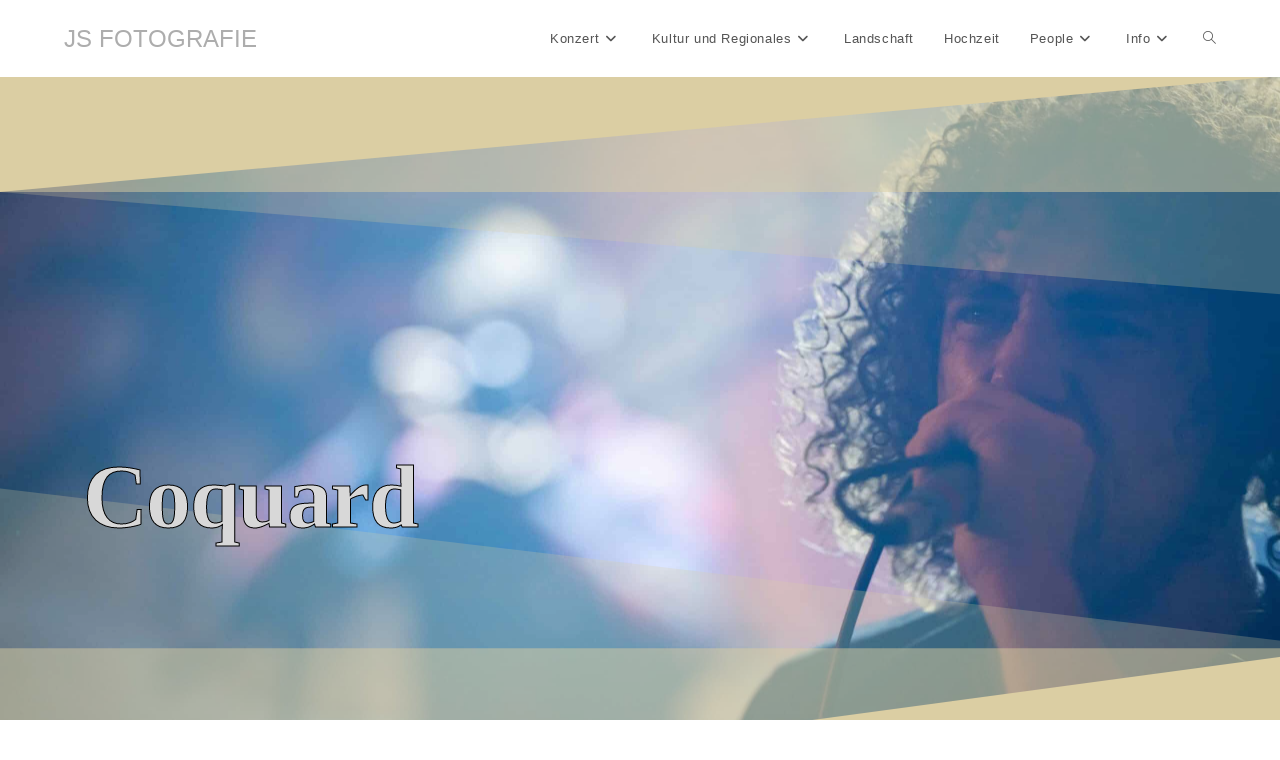

--- FILE ---
content_type: text/html; charset=UTF-8
request_url: https://jansebastian.de/coquard/
body_size: 32438
content:
<!DOCTYPE html>
<html class="html" lang="de">
<head><meta charset="UTF-8"><script>if(navigator.userAgent.match(/MSIE|Internet Explorer/i)||navigator.userAgent.match(/Trident\/7\..*?rv:11/i)){var href=document.location.href;if(!href.match(/[?&]nowprocket/)){if(href.indexOf("?")==-1){if(href.indexOf("#")==-1){document.location.href=href+"?nowprocket=1"}else{document.location.href=href.replace("#","?nowprocket=1#")}}else{if(href.indexOf("#")==-1){document.location.href=href+"&nowprocket=1"}else{document.location.href=href.replace("#","&nowprocket=1#")}}}}</script><script>(()=>{class RocketLazyLoadScripts{constructor(){this.v="2.0.3",this.userEvents=["keydown","keyup","mousedown","mouseup","mousemove","mouseover","mouseenter","mouseout","mouseleave","touchmove","touchstart","touchend","touchcancel","wheel","click","dblclick","input","visibilitychange"],this.attributeEvents=["onblur","onclick","oncontextmenu","ondblclick","onfocus","onmousedown","onmouseenter","onmouseleave","onmousemove","onmouseout","onmouseover","onmouseup","onmousewheel","onscroll","onsubmit"]}async t(){this.i(),this.o(),/iP(ad|hone)/.test(navigator.userAgent)&&this.h(),this.u(),this.l(this),this.m(),this.k(this),this.p(this),this._(),await Promise.all([this.R(),this.L()]),this.lastBreath=Date.now(),this.S(this),this.P(),this.D(),this.O(),this.M(),await this.C(this.delayedScripts.normal),await this.C(this.delayedScripts.defer),await this.C(this.delayedScripts.async),this.F("domReady"),await this.T(),await this.j(),await this.I(),this.F("windowLoad"),await this.A(),window.dispatchEvent(new Event("rocket-allScriptsLoaded")),this.everythingLoaded=!0,this.lastTouchEnd&&await new Promise((t=>setTimeout(t,500-Date.now()+this.lastTouchEnd))),this.H(),this.F("all"),this.U(),this.W()}i(){this.CSPIssue=sessionStorage.getItem("rocketCSPIssue"),document.addEventListener("securitypolicyviolation",(t=>{this.CSPIssue||"script-src-elem"!==t.violatedDirective||"data"!==t.blockedURI||(this.CSPIssue=!0,sessionStorage.setItem("rocketCSPIssue",!0))}),{isRocket:!0})}o(){window.addEventListener("pageshow",(t=>{this.persisted=t.persisted,this.realWindowLoadedFired=!0}),{isRocket:!0}),window.addEventListener("pagehide",(()=>{this.onFirstUserAction=null}),{isRocket:!0})}h(){let t;function e(e){t=e}window.addEventListener("touchstart",e,{isRocket:!0}),window.addEventListener("touchend",(function i(o){Math.abs(o.changedTouches[0].pageX-t.changedTouches[0].pageX)<10&&Math.abs(o.changedTouches[0].pageY-t.changedTouches[0].pageY)<10&&o.timeStamp-t.timeStamp<200&&(o.target.dispatchEvent(new PointerEvent("click",{target:o.target,bubbles:!0,cancelable:!0,detail:1})),event.preventDefault(),window.removeEventListener("touchstart",e,{isRocket:!0}),window.removeEventListener("touchend",i,{isRocket:!0}))}),{isRocket:!0})}q(t){this.userActionTriggered||("mousemove"!==t.type||this.firstMousemoveIgnored?"keyup"===t.type||"mouseover"===t.type||"mouseout"===t.type||(this.userActionTriggered=!0,this.onFirstUserAction&&this.onFirstUserAction()):this.firstMousemoveIgnored=!0),"click"===t.type&&t.preventDefault(),this.savedUserEvents.length>0&&(t.stopPropagation(),t.stopImmediatePropagation()),"touchstart"===this.lastEvent&&"touchend"===t.type&&(this.lastTouchEnd=Date.now()),"click"===t.type&&(this.lastTouchEnd=0),this.lastEvent=t.type,this.savedUserEvents.push(t)}u(){this.savedUserEvents=[],this.userEventHandler=this.q.bind(this),this.userEvents.forEach((t=>window.addEventListener(t,this.userEventHandler,{passive:!1,isRocket:!0})))}U(){this.userEvents.forEach((t=>window.removeEventListener(t,this.userEventHandler,{passive:!1,isRocket:!0}))),this.savedUserEvents.forEach((t=>{t.target.dispatchEvent(new window[t.constructor.name](t.type,t))}))}m(){this.eventsMutationObserver=new MutationObserver((t=>{const e="return false";for(const i of t){if("attributes"===i.type){const t=i.target.getAttribute(i.attributeName);t&&t!==e&&(i.target.setAttribute("data-rocket-"+i.attributeName,t),i.target["rocket"+i.attributeName]=new Function("event",t),i.target.setAttribute(i.attributeName,e))}"childList"===i.type&&i.addedNodes.forEach((t=>{if(t.nodeType===Node.ELEMENT_NODE)for(const i of t.attributes)this.attributeEvents.includes(i.name)&&i.value&&""!==i.value&&(t.setAttribute("data-rocket-"+i.name,i.value),t["rocket"+i.name]=new Function("event",i.value),t.setAttribute(i.name,e))}))}})),this.eventsMutationObserver.observe(document,{subtree:!0,childList:!0,attributeFilter:this.attributeEvents})}H(){this.eventsMutationObserver.disconnect(),this.attributeEvents.forEach((t=>{document.querySelectorAll("[data-rocket-"+t+"]").forEach((e=>{e.setAttribute(t,e.getAttribute("data-rocket-"+t)),e.removeAttribute("data-rocket-"+t)}))}))}k(t){Object.defineProperty(HTMLElement.prototype,"onclick",{get(){return this.rocketonclick||null},set(e){this.rocketonclick=e,this.setAttribute(t.everythingLoaded?"onclick":"data-rocket-onclick","this.rocketonclick(event)")}})}S(t){function e(e,i){let o=e[i];e[i]=null,Object.defineProperty(e,i,{get:()=>o,set(s){t.everythingLoaded?o=s:e["rocket"+i]=o=s}})}e(document,"onreadystatechange"),e(window,"onload"),e(window,"onpageshow");try{Object.defineProperty(document,"readyState",{get:()=>t.rocketReadyState,set(e){t.rocketReadyState=e},configurable:!0}),document.readyState="loading"}catch(t){console.log("WPRocket DJE readyState conflict, bypassing")}}l(t){this.originalAddEventListener=EventTarget.prototype.addEventListener,this.originalRemoveEventListener=EventTarget.prototype.removeEventListener,this.savedEventListeners=[],EventTarget.prototype.addEventListener=function(e,i,o){o&&o.isRocket||!t.B(e,this)&&!t.userEvents.includes(e)||t.B(e,this)&&!t.userActionTriggered||e.startsWith("rocket-")||t.everythingLoaded?t.originalAddEventListener.call(this,e,i,o):t.savedEventListeners.push({target:this,remove:!1,type:e,func:i,options:o})},EventTarget.prototype.removeEventListener=function(e,i,o){o&&o.isRocket||!t.B(e,this)&&!t.userEvents.includes(e)||t.B(e,this)&&!t.userActionTriggered||e.startsWith("rocket-")||t.everythingLoaded?t.originalRemoveEventListener.call(this,e,i,o):t.savedEventListeners.push({target:this,remove:!0,type:e,func:i,options:o})}}F(t){"all"===t&&(EventTarget.prototype.addEventListener=this.originalAddEventListener,EventTarget.prototype.removeEventListener=this.originalRemoveEventListener),this.savedEventListeners=this.savedEventListeners.filter((e=>{let i=e.type,o=e.target||window;return"domReady"===t&&"DOMContentLoaded"!==i&&"readystatechange"!==i||("windowLoad"===t&&"load"!==i&&"readystatechange"!==i&&"pageshow"!==i||(this.B(i,o)&&(i="rocket-"+i),e.remove?o.removeEventListener(i,e.func,e.options):o.addEventListener(i,e.func,e.options),!1))}))}p(t){let e;function i(e){return t.everythingLoaded?e:e.split(" ").map((t=>"load"===t||t.startsWith("load.")?"rocket-jquery-load":t)).join(" ")}function o(o){function s(e){const s=o.fn[e];o.fn[e]=o.fn.init.prototype[e]=function(){return this[0]===window&&t.userActionTriggered&&("string"==typeof arguments[0]||arguments[0]instanceof String?arguments[0]=i(arguments[0]):"object"==typeof arguments[0]&&Object.keys(arguments[0]).forEach((t=>{const e=arguments[0][t];delete arguments[0][t],arguments[0][i(t)]=e}))),s.apply(this,arguments),this}}if(o&&o.fn&&!t.allJQueries.includes(o)){const e={DOMContentLoaded:[],"rocket-DOMContentLoaded":[]};for(const t in e)document.addEventListener(t,(()=>{e[t].forEach((t=>t()))}),{isRocket:!0});o.fn.ready=o.fn.init.prototype.ready=function(i){function s(){parseInt(o.fn.jquery)>2?setTimeout((()=>i.bind(document)(o))):i.bind(document)(o)}return t.realDomReadyFired?!t.userActionTriggered||t.fauxDomReadyFired?s():e["rocket-DOMContentLoaded"].push(s):e.DOMContentLoaded.push(s),o([])},s("on"),s("one"),s("off"),t.allJQueries.push(o)}e=o}t.allJQueries=[],o(window.jQuery),Object.defineProperty(window,"jQuery",{get:()=>e,set(t){o(t)}})}P(){const t=new Map;document.write=document.writeln=function(e){const i=document.currentScript,o=document.createRange(),s=i.parentElement;let n=t.get(i);void 0===n&&(n=i.nextSibling,t.set(i,n));const c=document.createDocumentFragment();o.setStart(c,0),c.appendChild(o.createContextualFragment(e)),s.insertBefore(c,n)}}async R(){return new Promise((t=>{this.userActionTriggered?t():this.onFirstUserAction=t}))}async L(){return new Promise((t=>{document.addEventListener("DOMContentLoaded",(()=>{this.realDomReadyFired=!0,t()}),{isRocket:!0})}))}async I(){return this.realWindowLoadedFired?Promise.resolve():new Promise((t=>{window.addEventListener("load",t,{isRocket:!0})}))}M(){this.pendingScripts=[];this.scriptsMutationObserver=new MutationObserver((t=>{for(const e of t)e.addedNodes.forEach((t=>{"SCRIPT"!==t.tagName||t.noModule||t.isWPRocket||this.pendingScripts.push({script:t,promise:new Promise((e=>{const i=()=>{const i=this.pendingScripts.findIndex((e=>e.script===t));i>=0&&this.pendingScripts.splice(i,1),e()};t.addEventListener("load",i,{isRocket:!0}),t.addEventListener("error",i,{isRocket:!0}),setTimeout(i,1e3)}))})}))})),this.scriptsMutationObserver.observe(document,{childList:!0,subtree:!0})}async j(){await this.J(),this.pendingScripts.length?(await this.pendingScripts[0].promise,await this.j()):this.scriptsMutationObserver.disconnect()}D(){this.delayedScripts={normal:[],async:[],defer:[]},document.querySelectorAll("script[type$=rocketlazyloadscript]").forEach((t=>{t.hasAttribute("data-rocket-src")?t.hasAttribute("async")&&!1!==t.async?this.delayedScripts.async.push(t):t.hasAttribute("defer")&&!1!==t.defer||"module"===t.getAttribute("data-rocket-type")?this.delayedScripts.defer.push(t):this.delayedScripts.normal.push(t):this.delayedScripts.normal.push(t)}))}async _(){await this.L();let t=[];document.querySelectorAll("script[type$=rocketlazyloadscript][data-rocket-src]").forEach((e=>{let i=e.getAttribute("data-rocket-src");if(i&&!i.startsWith("data:")){i.startsWith("//")&&(i=location.protocol+i);try{const o=new URL(i).origin;o!==location.origin&&t.push({src:o,crossOrigin:e.crossOrigin||"module"===e.getAttribute("data-rocket-type")})}catch(t){}}})),t=[...new Map(t.map((t=>[JSON.stringify(t),t]))).values()],this.N(t,"preconnect")}async $(t){if(await this.G(),!0!==t.noModule||!("noModule"in HTMLScriptElement.prototype))return new Promise((e=>{let i;function o(){(i||t).setAttribute("data-rocket-status","executed"),e()}try{if(navigator.userAgent.includes("Firefox/")||""===navigator.vendor||this.CSPIssue)i=document.createElement("script"),[...t.attributes].forEach((t=>{let e=t.nodeName;"type"!==e&&("data-rocket-type"===e&&(e="type"),"data-rocket-src"===e&&(e="src"),i.setAttribute(e,t.nodeValue))})),t.text&&(i.text=t.text),t.nonce&&(i.nonce=t.nonce),i.hasAttribute("src")?(i.addEventListener("load",o,{isRocket:!0}),i.addEventListener("error",(()=>{i.setAttribute("data-rocket-status","failed-network"),e()}),{isRocket:!0}),setTimeout((()=>{i.isConnected||e()}),1)):(i.text=t.text,o()),i.isWPRocket=!0,t.parentNode.replaceChild(i,t);else{const i=t.getAttribute("data-rocket-type"),s=t.getAttribute("data-rocket-src");i?(t.type=i,t.removeAttribute("data-rocket-type")):t.removeAttribute("type"),t.addEventListener("load",o,{isRocket:!0}),t.addEventListener("error",(i=>{this.CSPIssue&&i.target.src.startsWith("data:")?(console.log("WPRocket: CSP fallback activated"),t.removeAttribute("src"),this.$(t).then(e)):(t.setAttribute("data-rocket-status","failed-network"),e())}),{isRocket:!0}),s?(t.fetchPriority="high",t.removeAttribute("data-rocket-src"),t.src=s):t.src="data:text/javascript;base64,"+window.btoa(unescape(encodeURIComponent(t.text)))}}catch(i){t.setAttribute("data-rocket-status","failed-transform"),e()}}));t.setAttribute("data-rocket-status","skipped")}async C(t){const e=t.shift();return e?(e.isConnected&&await this.$(e),this.C(t)):Promise.resolve()}O(){this.N([...this.delayedScripts.normal,...this.delayedScripts.defer,...this.delayedScripts.async],"preload")}N(t,e){this.trash=this.trash||[];let i=!0;var o=document.createDocumentFragment();t.forEach((t=>{const s=t.getAttribute&&t.getAttribute("data-rocket-src")||t.src;if(s&&!s.startsWith("data:")){const n=document.createElement("link");n.href=s,n.rel=e,"preconnect"!==e&&(n.as="script",n.fetchPriority=i?"high":"low"),t.getAttribute&&"module"===t.getAttribute("data-rocket-type")&&(n.crossOrigin=!0),t.crossOrigin&&(n.crossOrigin=t.crossOrigin),t.integrity&&(n.integrity=t.integrity),t.nonce&&(n.nonce=t.nonce),o.appendChild(n),this.trash.push(n),i=!1}})),document.head.appendChild(o)}W(){this.trash.forEach((t=>t.remove()))}async T(){try{document.readyState="interactive"}catch(t){}this.fauxDomReadyFired=!0;try{await this.G(),document.dispatchEvent(new Event("rocket-readystatechange")),await this.G(),document.rocketonreadystatechange&&document.rocketonreadystatechange(),await this.G(),document.dispatchEvent(new Event("rocket-DOMContentLoaded")),await this.G(),window.dispatchEvent(new Event("rocket-DOMContentLoaded"))}catch(t){console.error(t)}}async A(){try{document.readyState="complete"}catch(t){}try{await this.G(),document.dispatchEvent(new Event("rocket-readystatechange")),await this.G(),document.rocketonreadystatechange&&document.rocketonreadystatechange(),await this.G(),window.dispatchEvent(new Event("rocket-load")),await this.G(),window.rocketonload&&window.rocketonload(),await this.G(),this.allJQueries.forEach((t=>t(window).trigger("rocket-jquery-load"))),await this.G();const t=new Event("rocket-pageshow");t.persisted=this.persisted,window.dispatchEvent(t),await this.G(),window.rocketonpageshow&&window.rocketonpageshow({persisted:this.persisted})}catch(t){console.error(t)}}async G(){Date.now()-this.lastBreath>45&&(await this.J(),this.lastBreath=Date.now())}async J(){return document.hidden?new Promise((t=>setTimeout(t))):new Promise((t=>requestAnimationFrame(t)))}B(t,e){return e===document&&"readystatechange"===t||(e===document&&"DOMContentLoaded"===t||(e===window&&"DOMContentLoaded"===t||(e===window&&"load"===t||e===window&&"pageshow"===t)))}static run(){(new RocketLazyLoadScripts).t()}}RocketLazyLoadScripts.run()})();</script>
	
	<link rel="profile" href="https://gmpg.org/xfn/11">

	<meta name='robots' content='index, follow, max-image-preview:large, max-snippet:-1, max-video-preview:-1' />
<meta name="viewport" content="width=device-width, initial-scale=1">
	<!-- This site is optimized with the Yoast SEO plugin v26.8 - https://yoast.com/product/yoast-seo-wordpress/ -->
	<title>Coquard | JS FOTOGRAFIE</title><link rel="preload" data-rocket-preload as="image" href="https://jansebastian.de/wp-content/uploads/2024/01/Coquard-MVRKSFEST-2023-JS-Fotografie-202311003-scaled.jpg" fetchpriority="high">
	<meta name="description" content="Bildserie zu Coquard. Hier siehst du, wo ich die Band schon überall sah. Schau dir gerne weitere Bands zum den...." />
	<link rel="canonical" href="https://jansebastian.de/coquard/" />
	<meta property="og:locale" content="de_DE" />
	<meta property="og:type" content="article" />
	<meta property="og:title" content="Coquard | JS FOTOGRAFIE" />
	<meta property="og:description" content="Bildserie zu Coquard. Hier siehst du, wo ich die Band schon überall sah. Schau dir gerne weitere Bands zum den...." />
	<meta property="og:url" content="https://jansebastian.de/coquard/" />
	<meta property="og:site_name" content="JS FOTOGRAFIE" />
	<meta property="article:publisher" content="https://www.facebook.com/jansebastianfotografie/?ref=pages_you_manage" />
	<meta property="article:modified_time" content="2024-01-24T09:47:46+00:00" />
	<meta property="og:image" content="https://jansebastian.de/wp-content/uploads/2024/01/Coquard-MVRKSFEST-2023-JS-Fotografie-202311002-683x1024.jpg" />
	<meta name="twitter:card" content="summary_large_image" />
	<meta name="twitter:label1" content="Geschätzte Lesezeit" />
	<meta name="twitter:data1" content="1 Minute" />
	<script type="application/ld+json" class="yoast-schema-graph">{"@context":"https://schema.org","@graph":[{"@type":"WebPage","@id":"https://jansebastian.de/coquard/","url":"https://jansebastian.de/coquard/","name":"Coquard | JS FOTOGRAFIE","isPartOf":{"@id":"https://jansebastian.de/#website"},"primaryImageOfPage":{"@id":"https://jansebastian.de/coquard/#primaryimage"},"image":{"@id":"https://jansebastian.de/coquard/#primaryimage"},"thumbnailUrl":"https://jansebastian.de/wp-content/uploads/2024/01/Coquard-MVRKSFEST-2023-JS-Fotografie-202311002-683x1024.jpg","datePublished":"2024-01-24T09:47:45+00:00","dateModified":"2024-01-24T09:47:46+00:00","description":"Bildserie zu Coquard. Hier siehst du, wo ich die Band schon überall sah. Schau dir gerne weitere Bands zum den....","breadcrumb":{"@id":"https://jansebastian.de/coquard/#breadcrumb"},"inLanguage":"de","potentialAction":[{"@type":"ReadAction","target":["https://jansebastian.de/coquard/"]}]},{"@type":"ImageObject","inLanguage":"de","@id":"https://jansebastian.de/coquard/#primaryimage","url":"https://jansebastian.de/wp-content/uploads/2024/01/Coquard-MVRKSFEST-2023-JS-Fotografie-202311002-scaled.jpg","contentUrl":"https://jansebastian.de/wp-content/uploads/2024/01/Coquard-MVRKSFEST-2023-JS-Fotografie-202311002-scaled.jpg","width":1707,"height":2560,"caption":"Coquard MVRKSFEST 2023 JS Fotografie"},{"@type":"BreadcrumbList","@id":"https://jansebastian.de/coquard/#breadcrumb","itemListElement":[{"@type":"ListItem","position":1,"name":"Startseite","item":"https://jansebastian.de/"},{"@type":"ListItem","position":2,"name":"Coquard"}]},{"@type":"WebSite","@id":"https://jansebastian.de/#website","url":"https://jansebastian.de/","name":"JS FOTOGRAFIE","description":"","publisher":{"@id":"https://jansebastian.de/#organization"},"potentialAction":[{"@type":"SearchAction","target":{"@type":"EntryPoint","urlTemplate":"https://jansebastian.de/?s={search_term_string}"},"query-input":{"@type":"PropertyValueSpecification","valueRequired":true,"valueName":"search_term_string"}}],"inLanguage":"de"},{"@type":"Organization","@id":"https://jansebastian.de/#organization","name":"JS Fotografie","url":"https://jansebastian.de/","logo":{"@type":"ImageObject","inLanguage":"de","@id":"https://jansebastian.de/#/schema/logo/image/","url":"https://jansebastian.de/wp-content/uploads/2022/03/cropped-Jan-LOGO-weiss-mit-foto-2.png","contentUrl":"https://jansebastian.de/wp-content/uploads/2022/03/cropped-Jan-LOGO-weiss-mit-foto-2.png","width":500,"height":500,"caption":"JS Fotografie"},"image":{"@id":"https://jansebastian.de/#/schema/logo/image/"},"sameAs":["https://www.facebook.com/jansebastianfotografie/?ref=pages_you_manage","https://www.instagram.com/jansebastian_fotografie/?__coig_restricted=1"]}]}</script>
	<!-- / Yoast SEO plugin. -->


<link rel='dns-prefetch' href='//www.googletagmanager.com' />

<link rel="alternate" type="application/rss+xml" title="JS FOTOGRAFIE &raquo; Feed" href="https://jansebastian.de/feed/" />
<link rel="alternate" type="application/rss+xml" title="JS FOTOGRAFIE &raquo; Kommentar-Feed" href="https://jansebastian.de/comments/feed/" />
<link rel="alternate" title="oEmbed (JSON)" type="application/json+oembed" href="https://jansebastian.de/wp-json/oembed/1.0/embed?url=https%3A%2F%2Fjansebastian.de%2Fcoquard%2F" />
<link rel="alternate" title="oEmbed (XML)" type="text/xml+oembed" href="https://jansebastian.de/wp-json/oembed/1.0/embed?url=https%3A%2F%2Fjansebastian.de%2Fcoquard%2F&#038;format=xml" />
<style id='wp-img-auto-sizes-contain-inline-css'>
img:is([sizes=auto i],[sizes^="auto," i]){contain-intrinsic-size:3000px 1500px}
/*# sourceURL=wp-img-auto-sizes-contain-inline-css */
</style>
<style id='wp-emoji-styles-inline-css'>

	img.wp-smiley, img.emoji {
		display: inline !important;
		border: none !important;
		box-shadow: none !important;
		height: 1em !important;
		width: 1em !important;
		margin: 0 0.07em !important;
		vertical-align: -0.1em !important;
		background: none !important;
		padding: 0 !important;
	}
/*# sourceURL=wp-emoji-styles-inline-css */
</style>
<style id='classic-theme-styles-inline-css'>
/*! This file is auto-generated */
.wp-block-button__link{color:#fff;background-color:#32373c;border-radius:9999px;box-shadow:none;text-decoration:none;padding:calc(.667em + 2px) calc(1.333em + 2px);font-size:1.125em}.wp-block-file__button{background:#32373c;color:#fff;text-decoration:none}
/*# sourceURL=/wp-includes/css/classic-themes.min.css */
</style>
<style id='global-styles-inline-css'>
:root{--wp--preset--aspect-ratio--square: 1;--wp--preset--aspect-ratio--4-3: 4/3;--wp--preset--aspect-ratio--3-4: 3/4;--wp--preset--aspect-ratio--3-2: 3/2;--wp--preset--aspect-ratio--2-3: 2/3;--wp--preset--aspect-ratio--16-9: 16/9;--wp--preset--aspect-ratio--9-16: 9/16;--wp--preset--color--black: #000000;--wp--preset--color--cyan-bluish-gray: #abb8c3;--wp--preset--color--white: #ffffff;--wp--preset--color--pale-pink: #f78da7;--wp--preset--color--vivid-red: #cf2e2e;--wp--preset--color--luminous-vivid-orange: #ff6900;--wp--preset--color--luminous-vivid-amber: #fcb900;--wp--preset--color--light-green-cyan: #7bdcb5;--wp--preset--color--vivid-green-cyan: #00d084;--wp--preset--color--pale-cyan-blue: #8ed1fc;--wp--preset--color--vivid-cyan-blue: #0693e3;--wp--preset--color--vivid-purple: #9b51e0;--wp--preset--gradient--vivid-cyan-blue-to-vivid-purple: linear-gradient(135deg,rgb(6,147,227) 0%,rgb(155,81,224) 100%);--wp--preset--gradient--light-green-cyan-to-vivid-green-cyan: linear-gradient(135deg,rgb(122,220,180) 0%,rgb(0,208,130) 100%);--wp--preset--gradient--luminous-vivid-amber-to-luminous-vivid-orange: linear-gradient(135deg,rgb(252,185,0) 0%,rgb(255,105,0) 100%);--wp--preset--gradient--luminous-vivid-orange-to-vivid-red: linear-gradient(135deg,rgb(255,105,0) 0%,rgb(207,46,46) 100%);--wp--preset--gradient--very-light-gray-to-cyan-bluish-gray: linear-gradient(135deg,rgb(238,238,238) 0%,rgb(169,184,195) 100%);--wp--preset--gradient--cool-to-warm-spectrum: linear-gradient(135deg,rgb(74,234,220) 0%,rgb(151,120,209) 20%,rgb(207,42,186) 40%,rgb(238,44,130) 60%,rgb(251,105,98) 80%,rgb(254,248,76) 100%);--wp--preset--gradient--blush-light-purple: linear-gradient(135deg,rgb(255,206,236) 0%,rgb(152,150,240) 100%);--wp--preset--gradient--blush-bordeaux: linear-gradient(135deg,rgb(254,205,165) 0%,rgb(254,45,45) 50%,rgb(107,0,62) 100%);--wp--preset--gradient--luminous-dusk: linear-gradient(135deg,rgb(255,203,112) 0%,rgb(199,81,192) 50%,rgb(65,88,208) 100%);--wp--preset--gradient--pale-ocean: linear-gradient(135deg,rgb(255,245,203) 0%,rgb(182,227,212) 50%,rgb(51,167,181) 100%);--wp--preset--gradient--electric-grass: linear-gradient(135deg,rgb(202,248,128) 0%,rgb(113,206,126) 100%);--wp--preset--gradient--midnight: linear-gradient(135deg,rgb(2,3,129) 0%,rgb(40,116,252) 100%);--wp--preset--font-size--small: 13px;--wp--preset--font-size--medium: 20px;--wp--preset--font-size--large: 36px;--wp--preset--font-size--x-large: 42px;--wp--preset--spacing--20: 0.44rem;--wp--preset--spacing--30: 0.67rem;--wp--preset--spacing--40: 1rem;--wp--preset--spacing--50: 1.5rem;--wp--preset--spacing--60: 2.25rem;--wp--preset--spacing--70: 3.38rem;--wp--preset--spacing--80: 5.06rem;--wp--preset--shadow--natural: 6px 6px 9px rgba(0, 0, 0, 0.2);--wp--preset--shadow--deep: 12px 12px 50px rgba(0, 0, 0, 0.4);--wp--preset--shadow--sharp: 6px 6px 0px rgba(0, 0, 0, 0.2);--wp--preset--shadow--outlined: 6px 6px 0px -3px rgb(255, 255, 255), 6px 6px rgb(0, 0, 0);--wp--preset--shadow--crisp: 6px 6px 0px rgb(0, 0, 0);}:where(.is-layout-flex){gap: 0.5em;}:where(.is-layout-grid){gap: 0.5em;}body .is-layout-flex{display: flex;}.is-layout-flex{flex-wrap: wrap;align-items: center;}.is-layout-flex > :is(*, div){margin: 0;}body .is-layout-grid{display: grid;}.is-layout-grid > :is(*, div){margin: 0;}:where(.wp-block-columns.is-layout-flex){gap: 2em;}:where(.wp-block-columns.is-layout-grid){gap: 2em;}:where(.wp-block-post-template.is-layout-flex){gap: 1.25em;}:where(.wp-block-post-template.is-layout-grid){gap: 1.25em;}.has-black-color{color: var(--wp--preset--color--black) !important;}.has-cyan-bluish-gray-color{color: var(--wp--preset--color--cyan-bluish-gray) !important;}.has-white-color{color: var(--wp--preset--color--white) !important;}.has-pale-pink-color{color: var(--wp--preset--color--pale-pink) !important;}.has-vivid-red-color{color: var(--wp--preset--color--vivid-red) !important;}.has-luminous-vivid-orange-color{color: var(--wp--preset--color--luminous-vivid-orange) !important;}.has-luminous-vivid-amber-color{color: var(--wp--preset--color--luminous-vivid-amber) !important;}.has-light-green-cyan-color{color: var(--wp--preset--color--light-green-cyan) !important;}.has-vivid-green-cyan-color{color: var(--wp--preset--color--vivid-green-cyan) !important;}.has-pale-cyan-blue-color{color: var(--wp--preset--color--pale-cyan-blue) !important;}.has-vivid-cyan-blue-color{color: var(--wp--preset--color--vivid-cyan-blue) !important;}.has-vivid-purple-color{color: var(--wp--preset--color--vivid-purple) !important;}.has-black-background-color{background-color: var(--wp--preset--color--black) !important;}.has-cyan-bluish-gray-background-color{background-color: var(--wp--preset--color--cyan-bluish-gray) !important;}.has-white-background-color{background-color: var(--wp--preset--color--white) !important;}.has-pale-pink-background-color{background-color: var(--wp--preset--color--pale-pink) !important;}.has-vivid-red-background-color{background-color: var(--wp--preset--color--vivid-red) !important;}.has-luminous-vivid-orange-background-color{background-color: var(--wp--preset--color--luminous-vivid-orange) !important;}.has-luminous-vivid-amber-background-color{background-color: var(--wp--preset--color--luminous-vivid-amber) !important;}.has-light-green-cyan-background-color{background-color: var(--wp--preset--color--light-green-cyan) !important;}.has-vivid-green-cyan-background-color{background-color: var(--wp--preset--color--vivid-green-cyan) !important;}.has-pale-cyan-blue-background-color{background-color: var(--wp--preset--color--pale-cyan-blue) !important;}.has-vivid-cyan-blue-background-color{background-color: var(--wp--preset--color--vivid-cyan-blue) !important;}.has-vivid-purple-background-color{background-color: var(--wp--preset--color--vivid-purple) !important;}.has-black-border-color{border-color: var(--wp--preset--color--black) !important;}.has-cyan-bluish-gray-border-color{border-color: var(--wp--preset--color--cyan-bluish-gray) !important;}.has-white-border-color{border-color: var(--wp--preset--color--white) !important;}.has-pale-pink-border-color{border-color: var(--wp--preset--color--pale-pink) !important;}.has-vivid-red-border-color{border-color: var(--wp--preset--color--vivid-red) !important;}.has-luminous-vivid-orange-border-color{border-color: var(--wp--preset--color--luminous-vivid-orange) !important;}.has-luminous-vivid-amber-border-color{border-color: var(--wp--preset--color--luminous-vivid-amber) !important;}.has-light-green-cyan-border-color{border-color: var(--wp--preset--color--light-green-cyan) !important;}.has-vivid-green-cyan-border-color{border-color: var(--wp--preset--color--vivid-green-cyan) !important;}.has-pale-cyan-blue-border-color{border-color: var(--wp--preset--color--pale-cyan-blue) !important;}.has-vivid-cyan-blue-border-color{border-color: var(--wp--preset--color--vivid-cyan-blue) !important;}.has-vivid-purple-border-color{border-color: var(--wp--preset--color--vivid-purple) !important;}.has-vivid-cyan-blue-to-vivid-purple-gradient-background{background: var(--wp--preset--gradient--vivid-cyan-blue-to-vivid-purple) !important;}.has-light-green-cyan-to-vivid-green-cyan-gradient-background{background: var(--wp--preset--gradient--light-green-cyan-to-vivid-green-cyan) !important;}.has-luminous-vivid-amber-to-luminous-vivid-orange-gradient-background{background: var(--wp--preset--gradient--luminous-vivid-amber-to-luminous-vivid-orange) !important;}.has-luminous-vivid-orange-to-vivid-red-gradient-background{background: var(--wp--preset--gradient--luminous-vivid-orange-to-vivid-red) !important;}.has-very-light-gray-to-cyan-bluish-gray-gradient-background{background: var(--wp--preset--gradient--very-light-gray-to-cyan-bluish-gray) !important;}.has-cool-to-warm-spectrum-gradient-background{background: var(--wp--preset--gradient--cool-to-warm-spectrum) !important;}.has-blush-light-purple-gradient-background{background: var(--wp--preset--gradient--blush-light-purple) !important;}.has-blush-bordeaux-gradient-background{background: var(--wp--preset--gradient--blush-bordeaux) !important;}.has-luminous-dusk-gradient-background{background: var(--wp--preset--gradient--luminous-dusk) !important;}.has-pale-ocean-gradient-background{background: var(--wp--preset--gradient--pale-ocean) !important;}.has-electric-grass-gradient-background{background: var(--wp--preset--gradient--electric-grass) !important;}.has-midnight-gradient-background{background: var(--wp--preset--gradient--midnight) !important;}.has-small-font-size{font-size: var(--wp--preset--font-size--small) !important;}.has-medium-font-size{font-size: var(--wp--preset--font-size--medium) !important;}.has-large-font-size{font-size: var(--wp--preset--font-size--large) !important;}.has-x-large-font-size{font-size: var(--wp--preset--font-size--x-large) !important;}
:where(.wp-block-post-template.is-layout-flex){gap: 1.25em;}:where(.wp-block-post-template.is-layout-grid){gap: 1.25em;}
:where(.wp-block-term-template.is-layout-flex){gap: 1.25em;}:where(.wp-block-term-template.is-layout-grid){gap: 1.25em;}
:where(.wp-block-columns.is-layout-flex){gap: 2em;}:where(.wp-block-columns.is-layout-grid){gap: 2em;}
:root :where(.wp-block-pullquote){font-size: 1.5em;line-height: 1.6;}
/*# sourceURL=global-styles-inline-css */
</style>
<link data-minify="1" rel='stylesheet' id='cookie-law-info-css' href='https://jansebastian.de/wp-content/cache/min/1/wp-content/plugins/cookie-law-info/legacy/public/css/cookie-law-info-public.css?ver=1664193263' media='all' />
<link data-minify="1" rel='stylesheet' id='cookie-law-info-gdpr-css' href='https://jansebastian.de/wp-content/cache/min/1/wp-content/plugins/cookie-law-info/legacy/public/css/cookie-law-info-gdpr.css?ver=1664193263' media='all' />
<link data-minify="1" rel='stylesheet' id='font-awesome-css' href='https://jansebastian.de/wp-content/cache/min/1/wp-content/themes/oceanwp/assets/fonts/fontawesome/css/all.min.css?ver=1663868388' media='all' />
<link data-minify="1" rel='stylesheet' id='simple-line-icons-css' href='https://jansebastian.de/wp-content/cache/min/1/wp-content/themes/oceanwp/assets/css/third/simple-line-icons.min.css?ver=1663868388' media='all' />
<link rel='stylesheet' id='oceanwp-style-css' href='https://jansebastian.de/wp-content/themes/oceanwp/assets/css/style.min.css?ver=4.1.4' media='all' />
<link data-minify="1" rel='stylesheet' id='elementor-icons-css' href='https://jansebastian.de/wp-content/cache/min/1/wp-content/plugins/elementor/assets/lib/eicons/css/elementor-icons.min.css?ver=1663868388' media='all' />
<link rel='stylesheet' id='elementor-frontend-css' href='https://jansebastian.de/wp-content/plugins/elementor/assets/css/frontend.min.css?ver=3.34.2' media='all' />
<style id='elementor-frontend-inline-css'>
.elementor-kit-217{--e-global-color-primary:#848484;--e-global-color-secondary:#D8D8D8;--e-global-color-text:#7A7A7A;--e-global-color-accent:#61CE70;--e-global-color-0416ce9:#A22D2D;--e-global-color-10d14b2:#474747;--e-global-color-b7a9a23:#dbcda2;--e-global-color-c1b6c05:#5f0406;--e-global-color-40b3297:#D3D1D1;--e-global-color-72cdd05:#FFF8ED;--e-global-color-76e0718:#232323;--e-global-color-e516813:#A2A2A2D6;--e-global-color-e79dbf3:#FFFFFF;--e-global-color-44eebe1:#3F5274;--e-global-color-ec3ad25:#213332;--e-global-color-2d79e57:#d2514c;--e-global-color-d99d582:#ffffff;--e-global-color-df5fc15:#440E0E;--e-global-color-7903bff:#D2514C;--e-global-color-50a6646:#111111;--e-global-typography-primary-font-family:"Roboto";--e-global-typography-primary-font-weight:600;--e-global-typography-secondary-font-family:"Roboto Slab";--e-global-typography-secondary-font-weight:400;--e-global-typography-text-font-family:"Roboto";--e-global-typography-text-font-weight:400;--e-global-typography-accent-font-family:"Roboto";--e-global-typography-accent-font-weight:500;--e-global-typography-e09ce45-font-family:"Baskervville";}.elementor-kit-217 e-page-transition{background-color:#FFBC7D;}.elementor-section.elementor-section-boxed > .elementor-container{max-width:1140px;}.e-con{--container-max-width:1140px;}.elementor-widget:not(:last-child){margin-block-end:20px;}.elementor-element{--widgets-spacing:20px 20px;--widgets-spacing-row:20px;--widgets-spacing-column:20px;}{}h1.entry-title{display:var(--page-title-display);}@media(max-width:1024px){.elementor-section.elementor-section-boxed > .elementor-container{max-width:1024px;}.e-con{--container-max-width:1024px;}}@media(max-width:767px){.elementor-section.elementor-section-boxed > .elementor-container{max-width:767px;}.e-con{--container-max-width:767px;}}
.elementor-5717 .elementor-element.elementor-element-97d088d > .elementor-container > .elementor-column > .elementor-widget-wrap{align-content:center;align-items:center;}.elementor-5717 .elementor-element.elementor-element-97d088d:not(.elementor-motion-effects-element-type-background), .elementor-5717 .elementor-element.elementor-element-97d088d > .elementor-motion-effects-container > .elementor-motion-effects-layer{background-image:url("https://jansebastian.de/wp-content/uploads/2024/01/Coquard-MVRKSFEST-2023-JS-Fotografie-202311003-scaled.jpg");background-position:center center;background-repeat:no-repeat;background-size:cover;}.elementor-5717 .elementor-element.elementor-element-97d088d > .elementor-background-overlay{background-color:transparent;background-image:linear-gradient(180deg, rgba(0,0,0,0) 0%, #ffffff 100%);opacity:0.19;transition:background 0.3s, border-radius 0.3s, opacity 0.3s;}.elementor-5717 .elementor-element.elementor-element-97d088d > .elementor-container{max-width:500px;min-height:100vh;}.elementor-5717 .elementor-element.elementor-element-97d088d{transition:background 0.3s, border 0.3s, border-radius 0.3s, box-shadow 0.3s;margin-top:0px;margin-bottom:0px;padding:40px 0px 0px 0px;}.elementor-5717 .elementor-element.elementor-element-97d088d > .elementor-shape-top .elementor-shape-fill{fill:var( --e-global-color-b7a9a23 );}.elementor-5717 .elementor-element.elementor-element-97d088d > .elementor-shape-top svg{width:calc(100% + 1.3px);height:220px;transform:translateX(-50%) rotateY(180deg);}.elementor-5717 .elementor-element.elementor-element-97d088d > .elementor-shape-bottom .elementor-shape-fill{fill:var( --e-global-color-b7a9a23 );}.elementor-5717 .elementor-element.elementor-element-97d088d > .elementor-shape-bottom svg{width:calc(110% + 1.3px);height:360px;transform:translateX(-50%) rotateY(180deg);}.elementor-bc-flex-widget .elementor-5717 .elementor-element.elementor-element-d7c6d27.elementor-column .elementor-widget-wrap{align-items:flex-start;}.elementor-5717 .elementor-element.elementor-element-d7c6d27.elementor-column.elementor-element[data-element_type="column"] > .elementor-widget-wrap.elementor-element-populated{align-content:flex-start;align-items:flex-start;}.elementor-5717 .elementor-element.elementor-element-d7c6d27 > .elementor-widget-wrap > .elementor-widget:not(.elementor-widget__width-auto):not(.elementor-widget__width-initial):not(:last-child):not(.elementor-absolute){margin-block-end:0px;}.elementor-5717 .elementor-element.elementor-element-d7c6d27 > .elementor-element-populated{transition:background 0.3s, border 0.3s, border-radius 0.3s, box-shadow 0.3s;padding:40px 0px 0px 0px;}.elementor-5717 .elementor-element.elementor-element-d7c6d27 > .elementor-element-populated > .elementor-background-overlay{transition:background 0.3s, border-radius 0.3s, opacity 0.3s;}.elementor-5717 .elementor-element.elementor-element-6f247371 > .elementor-widget-container{margin:0px 0px 0px 0px;}.elementor-5717 .elementor-element.elementor-element-6f247371{text-align:center;}.elementor-5717 .elementor-element.elementor-element-6f247371 .elementor-heading-title{font-family:"Times New Roman", Sans-serif;font-size:90px;font-weight:700;letter-spacing:-1.5px;-webkit-text-stroke-width:1px;stroke-width:1px;-webkit-text-stroke-color:#000;stroke:#000;color:var( --e-global-color-secondary );}.elementor-5717 .elementor-element.elementor-element-97cf3d5 > .elementor-widget-container{margin:0px -70px 0px 0px;}.elementor-5717 .elementor-element.elementor-element-97cf3d5{text-align:center;}.elementor-5717 .elementor-element.elementor-element-97cf3d5 .elementor-heading-title{font-family:"Autour One", Sans-serif;font-size:24px;font-weight:600;text-transform:uppercase;line-height:20px;letter-spacing:1.9px;color:var( --e-global-color-secondary );}.elementor-5717 .elementor-element.elementor-element-371ec591 > .elementor-widget-container{margin:0px 0px 0px 0px;}.elementor-5717 .elementor-element.elementor-element-371ec591{text-align:center;}.elementor-5717 .elementor-element.elementor-element-371ec591 .elementor-heading-title{font-family:"Autour One", Sans-serif;font-size:24px;font-weight:600;text-transform:uppercase;line-height:20px;letter-spacing:1.9px;color:#000000;}.elementor-5717 .elementor-element.elementor-element-1cdeaef6:not(.elementor-motion-effects-element-type-background), .elementor-5717 .elementor-element.elementor-element-1cdeaef6 > .elementor-motion-effects-container > .elementor-motion-effects-layer{background-color:var( --e-global-color-10d14b2 );}.elementor-5717 .elementor-element.elementor-element-1cdeaef6{transition:background 0.3s, border 0.3s, border-radius 0.3s, box-shadow 0.3s;padding:10px 80px 0px 80px;}.elementor-5717 .elementor-element.elementor-element-1cdeaef6 > .elementor-background-overlay{transition:background 0.3s, border-radius 0.3s, opacity 0.3s;}.elementor-5717 .elementor-element.elementor-element-1cdeaef6 > .elementor-shape-top .elementor-shape-fill{fill:var( --e-global-color-b7a9a23 );}.elementor-5717 .elementor-element.elementor-element-1cdeaef6 > .elementor-shape-top svg{width:calc(160% + 1.3px);height:250px;}.elementor-5717 .elementor-element.elementor-element-1cdeaef6 > .elementor-shape-bottom .elementor-shape-fill{fill:var( --e-global-color-b7a9a23 );}.elementor-5717 .elementor-element.elementor-element-1cdeaef6 > .elementor-shape-bottom svg{width:calc(160% + 1.3px);height:250px;}.elementor-5717 .elementor-element.elementor-element-77a35d47{margin-top:-40px;margin-bottom:30px;}.elementor-5717 .elementor-element.elementor-element-2a2fcf04 > .elementor-widget-container{margin:0px 0px 0px 0px;}.elementor-5717 .elementor-element.elementor-element-2a2fcf04{text-align:center;font-family:"Assistant", Sans-serif;font-size:12px;text-transform:uppercase;line-height:12px;}.elementor-5717 .elementor-element.elementor-element-3a6624c .elementor-repeater-item-341ef90.elementor-social-icon{background-color:var( --e-global-color-10d14b2 );}.elementor-5717 .elementor-element.elementor-element-3a6624c .elementor-repeater-item-4272729.elementor-social-icon{background-color:var( --e-global-color-10d14b2 );}.elementor-5717 .elementor-element.elementor-element-3a6624c{--grid-template-columns:repeat(0, auto);--grid-column-gap:5px;--grid-row-gap:0px;}.elementor-5717 .elementor-element.elementor-element-3a6624c .elementor-widget-container{text-align:center;}.elementor-5717 .elementor-element.elementor-element-4e8c2111{text-align:center;}.elementor-5717 .elementor-element.elementor-element-4e8c2111 .elementor-heading-title{font-family:var( --e-global-typography-secondary-font-family ), Sans-serif;font-weight:var( --e-global-typography-secondary-font-weight );color:var( --e-global-color-10d14b2 );}.elementor-5717 .elementor-element.elementor-element-530e6d7a{column-gap:0px;text-align:center;font-family:var( --e-global-typography-e09ce45-font-family ), Sans-serif;text-shadow:0px 0px 10px rgba(0,0,0,0.3);color:var( --e-global-color-secondary );}.elementor-5717 .elementor-element.elementor-element-436475f3{--display:grid;--e-con-grid-template-columns:repeat(1, 1fr);--e-con-grid-template-rows:repeat(1, 1fr);--grid-auto-flow:row;}.elementor-5717 .elementor-element.elementor-element-6622fd72{transition:background 0.3s, border 0.3s, border-radius 0.3s, box-shadow 0.3s;margin-top:0px;margin-bottom:30px;}.elementor-5717 .elementor-element.elementor-element-6622fd72 > .elementor-background-overlay{transition:background 0.3s, border-radius 0.3s, opacity 0.3s;}.elementor-5717 .elementor-element.elementor-element-fe801f5{--spacer-size:132px;}.elementor-5717 .elementor-element.elementor-element-42841a09{text-align:center;}.elementor-5717 .elementor-element.elementor-element-42841a09 .elementor-heading-title{font-family:"Times New Roman", Sans-serif;font-size:47px;color:var( --e-global-color-secondary );}.elementor-5717 .elementor-element.elementor-element-19499c49{--spacer-size:132px;}.elementor-5717 .elementor-element.elementor-element-3db3699b:not(.elementor-motion-effects-element-type-background), .elementor-5717 .elementor-element.elementor-element-3db3699b > .elementor-motion-effects-container > .elementor-motion-effects-layer{background-color:var( --e-global-color-10d14b2 );}.elementor-5717 .elementor-element.elementor-element-3db3699b{transition:background 0.3s, border 0.3s, border-radius 0.3s, box-shadow 0.3s;padding:10px 80px 0px 80px;}.elementor-5717 .elementor-element.elementor-element-3db3699b > .elementor-background-overlay{transition:background 0.3s, border-radius 0.3s, opacity 0.3s;}.elementor-5717 .elementor-element.elementor-element-3db3699b > .elementor-shape-top .elementor-shape-fill{fill:var( --e-global-color-b7a9a23 );}.elementor-5717 .elementor-element.elementor-element-3db3699b > .elementor-shape-top svg{width:calc(160% + 1.3px);height:250px;}.elementor-5717 .elementor-element.elementor-element-3db3699b > .elementor-shape-bottom .elementor-shape-fill{fill:var( --e-global-color-b7a9a23 );}.elementor-5717 .elementor-element.elementor-element-3db3699b > .elementor-shape-bottom svg{width:calc(160% + 1.3px);height:250px;}.elementor-5717 .elementor-element.elementor-element-3684696d > .elementor-element-populated{margin:0px 0px 0px 0px;--e-column-margin-right:0px;--e-column-margin-left:0px;padding:0px 10px 0px 0px;}.elementor-5717 .elementor-element.elementor-element-23bbef6d{margin-top:-80px;margin-bottom:30px;}.elementor-5717 .elementor-element.elementor-element-4bb20620 > .elementor-widget-container{margin:0px 0px 0px 0px;}.elementor-5717 .elementor-element.elementor-element-4bb20620 img{transition-duration:0.9s;border-radius:4px 4px 4px 4px;}.elementor-5717 .elementor-element.elementor-element-7a194acb > .elementor-widget-container{margin:0px 0px 0px 0px;}.elementor-5717 .elementor-element.elementor-element-7a194acb{text-align:center;font-family:"Assistant", Sans-serif;font-size:12px;text-transform:uppercase;line-height:12px;}.elementor-5717 .elementor-element.elementor-element-736f6768 > .elementor-widget-container{margin:-20px 0px 0px 0px;}.elementor-5717 .elementor-element.elementor-element-736f6768{text-align:center;}.elementor-5717 .elementor-element.elementor-element-736f6768 .elementor-heading-title{font-family:"Autour One", Sans-serif;font-size:16px;font-weight:700;text-transform:uppercase;line-height:22px;color:#000000;}.elementor-5717 .elementor-element.elementor-element-5268ae59{margin-top:-40px;margin-bottom:30px;}.elementor-5717 .elementor-element.elementor-element-fcf47d > .elementor-widget-container{margin:0px 0px 0px 0px;}.elementor-5717 .elementor-element.elementor-element-fcf47d img{transition-duration:0.9s;border-radius:4px 4px 4px 4px;}.elementor-5717 .elementor-element.elementor-element-2fc51881 > .elementor-widget-container{margin:0px 0px 0px 0px;}.elementor-5717 .elementor-element.elementor-element-2fc51881{text-align:center;font-family:"Assistant", Sans-serif;font-size:12px;text-transform:uppercase;line-height:12px;}.elementor-5717 .elementor-element.elementor-element-677a5c21 > .elementor-widget-container{margin:-20px 0px 0px 0px;}.elementor-5717 .elementor-element.elementor-element-677a5c21{text-align:center;}.elementor-5717 .elementor-element.elementor-element-677a5c21 .elementor-heading-title{font-family:"Autour One", Sans-serif;font-size:16px;font-weight:700;text-transform:uppercase;line-height:22px;color:#000000;}.elementor-5717 .elementor-element.elementor-element-5f65ac99{margin-top:0px;margin-bottom:30px;}.elementor-5717 .elementor-element.elementor-element-5fe81275 > .elementor-widget-container{margin:0px 0px 0px 0px;}.elementor-5717 .elementor-element.elementor-element-5fe81275{text-align:center;font-family:"Assistant", Sans-serif;font-size:12px;text-transform:uppercase;line-height:12px;}.elementor-5717 .elementor-element.elementor-element-33b029e8 > .elementor-widget-container{margin:-20px 0px 0px 0px;}.elementor-5717 .elementor-element.elementor-element-33b029e8{text-align:center;}.elementor-5717 .elementor-element.elementor-element-33b029e8 .elementor-heading-title{font-family:"Autour One", Sans-serif;font-size:16px;font-weight:700;text-transform:uppercase;line-height:22px;color:#000000;}.elementor-5717 .elementor-element.elementor-element-3766eac1{margin-top:0px;margin-bottom:30px;}.elementor-5717 .elementor-element.elementor-element-43fc8b73 > .elementor-widget-container{margin:0px 0px 0px 0px;}.elementor-5717 .elementor-element.elementor-element-43fc8b73 img{transition-duration:0.9s;border-radius:4px 4px 4px 4px;}.elementor-5717 .elementor-element.elementor-element-1b2dd61b > .elementor-widget-container{margin:0px 0px 0px 0px;}.elementor-5717 .elementor-element.elementor-element-1b2dd61b{text-align:center;font-family:"Assistant", Sans-serif;font-size:12px;text-transform:uppercase;line-height:12px;}.elementor-5717 .elementor-element.elementor-element-65181f1b > .elementor-widget-container{margin:-20px 0px 0px 0px;}.elementor-5717 .elementor-element.elementor-element-65181f1b{text-align:center;}.elementor-5717 .elementor-element.elementor-element-65181f1b .elementor-heading-title{font-family:"Autour One", Sans-serif;font-size:16px;font-weight:700;text-transform:uppercase;line-height:22px;color:#000000;}.elementor-5717 .elementor-element.elementor-element-61ded505:not(.elementor-motion-effects-element-type-background), .elementor-5717 .elementor-element.elementor-element-61ded505 > .elementor-motion-effects-container > .elementor-motion-effects-layer{background-color:var( --e-global-color-10d14b2 );}.elementor-5717 .elementor-element.elementor-element-61ded505{transition:background 0.3s, border 0.3s, border-radius 0.3s, box-shadow 0.3s;margin-top:0px;margin-bottom:0px;padding:80px 0px 120px 0px;}.elementor-5717 .elementor-element.elementor-element-61ded505 > .elementor-background-overlay{transition:background 0.3s, border-radius 0.3s, opacity 0.3s;}.elementor-5717 .elementor-element.elementor-element-61ded505 > .elementor-shape-top .elementor-shape-fill{fill:var( --e-global-color-10d14b2 );}.elementor-5717 .elementor-element.elementor-element-61ded505 > .elementor-shape-top svg{width:calc(163% + 1.3px);height:257px;transform:translateX(-50%) rotateY(180deg);}.elementor-5717 .elementor-element.elementor-element-61ded505 > .elementor-shape-bottom .elementor-shape-fill{fill:var( --e-global-color-10d14b2 );}.elementor-5717 .elementor-element.elementor-element-61ded505 > .elementor-shape-bottom svg{width:calc(118% + 1.3px);height:241px;}.elementor-5717 .elementor-element.elementor-element-7956f708 > .elementor-widget-container{margin:20px 20px 20px 20px;}.elementor-5717 .elementor-element.elementor-element-7956f708 .elementor-heading-title{color:#02010100;}.elementor-5717 .elementor-element.elementor-element-11679171{text-align:center;}.elementor-5717 .elementor-element.elementor-element-11679171 .elementor-heading-title{font-family:"Baskervville", Sans-serif;font-size:50px;color:var( --e-global-color-secondary );}.elementor-5717 .elementor-element.elementor-element-4fbe97c6 > .elementor-widget-container{background-color:#474747B8;border-radius:20px 20px 20px 20px;}.elementor-5717 .elementor-element.elementor-element-4fbe97c6{text-align:center;font-family:"Baskervville", Sans-serif;font-size:20px;color:#D8D8D8;}.elementor-5717 .elementor-element.elementor-element-753efac0:not(.elementor-motion-effects-element-type-background), .elementor-5717 .elementor-element.elementor-element-753efac0 > .elementor-motion-effects-container > .elementor-motion-effects-layer{background-color:var( --e-global-color-b7a9a23 );}.elementor-5717 .elementor-element.elementor-element-753efac0{transition:background 0.3s, border 0.3s, border-radius 0.3s, box-shadow 0.3s;margin-top:0px;margin-bottom:0px;padding:40px 80px 0px 80px;}.elementor-5717 .elementor-element.elementor-element-753efac0 > .elementor-background-overlay{transition:background 0.3s, border-radius 0.3s, opacity 0.3s;}.elementor-5717 .elementor-element.elementor-element-7d3a366 > .elementor-element-populated{padding:0px 0px 0px 0px;}.elementor-5717 .elementor-element.elementor-element-3bf88ce3 > .elementor-container{max-width:500px;}.elementor-5717 .elementor-element.elementor-element-4fc1cc7b{--grid-template-columns:repeat(0, auto);--icon-size:21px;--grid-column-gap:5px;--grid-row-gap:0px;}.elementor-5717 .elementor-element.elementor-element-4fc1cc7b .elementor-widget-container{text-align:center;}.elementor-5717 .elementor-element.elementor-element-4fc1cc7b .elementor-social-icon{background-color:#efefef;--icon-padding:0.2em;}.elementor-5717 .elementor-element.elementor-element-4fc1cc7b .elementor-social-icon i{color:#dbcda2;}.elementor-5717 .elementor-element.elementor-element-4fc1cc7b .elementor-social-icon svg{fill:#dbcda2;}.elementor-5717 .elementor-element.elementor-element-2e42e434 > .elementor-widget-container{margin:0px 0px 30px 0px;}.elementor-5717 .elementor-element.elementor-element-2e42e434{text-align:center;}.elementor-5717 .elementor-element.elementor-element-2e42e434 .elementor-heading-title{font-family:"Autour One", Sans-serif;font-size:18px;font-weight:700;text-transform:uppercase;line-height:41px;color:#000000;}@media(max-width:1024px) and (min-width:768px){.elementor-5717 .elementor-element.elementor-element-65c15a{width:100%;}.elementor-5717 .elementor-element.elementor-element-3684696d{width:100%;}.elementor-5717 .elementor-element.elementor-element-5c02adfc{width:100%;}.elementor-5717 .elementor-element.elementor-element-4c0d67c6{width:100%;}}@media(max-width:1024px){.elementor-5717 .elementor-element.elementor-element-97d088d:not(.elementor-motion-effects-element-type-background), .elementor-5717 .elementor-element.elementor-element-97d088d > .elementor-motion-effects-container > .elementor-motion-effects-layer{background-position:center center;}.elementor-5717 .elementor-element.elementor-element-97d088d{padding:0px 0px 0px 0px;}.elementor-5717 .elementor-element.elementor-element-6f247371{text-align:center;}.elementor-5717 .elementor-element.elementor-element-97cf3d5{text-align:center;}.elementor-5717 .elementor-element.elementor-element-371ec591{text-align:center;}.elementor-5717 .elementor-element.elementor-element-436475f3{--grid-auto-flow:row;}.elementor-5717 .elementor-element.elementor-element-61ded505{margin-top:0px;margin-bottom:0px;padding:0px 20px 0px 20px;}}@media(max-width:767px){.elementor-5717 .elementor-element.elementor-element-6f247371 .elementor-heading-title{font-size:50px;}.elementor-5717 .elementor-element.elementor-element-1cdeaef6{padding:1em 1em 1em 1em;}.elementor-5717 .elementor-element.elementor-element-436475f3{--e-con-grid-template-columns:repeat(1, 1fr);--grid-auto-flow:row;}.elementor-5717 .elementor-element.elementor-element-3db3699b{padding:1em 1em 1em 1em;}.elementor-5717 .elementor-element.elementor-element-23bbef6d{margin-top:0px;margin-bottom:0px;}.elementor-5717 .elementor-element.elementor-element-61ded505{margin-top:0px;margin-bottom:0px;padding:0em 0em 0em 0em;}.elementor-5717 .elementor-element.elementor-element-753efac0{padding:1em 1em 1em 1em;}}
/*# sourceURL=elementor-frontend-inline-css */
</style>
<link rel='stylesheet' id='widget-heading-css' href='https://jansebastian.de/wp-content/plugins/elementor/assets/css/widget-heading.min.css?ver=3.34.2' media='all' />
<link rel='stylesheet' id='e-shapes-css' href='https://jansebastian.de/wp-content/plugins/elementor/assets/css/conditionals/shapes.min.css?ver=3.34.2' media='all' />
<link rel='stylesheet' id='widget-social-icons-css' href='https://jansebastian.de/wp-content/plugins/elementor/assets/css/widget-social-icons.min.css?ver=3.34.2' media='all' />
<link rel='stylesheet' id='e-apple-webkit-css' href='https://jansebastian.de/wp-content/plugins/elementor/assets/css/conditionals/apple-webkit.min.css?ver=3.34.2' media='all' />
<link rel='stylesheet' id='e-animation-fadeInUp-css' href='https://jansebastian.de/wp-content/plugins/elementor/assets/lib/animations/styles/fadeInUp.min.css?ver=3.34.2' media='all' />
<link rel='stylesheet' id='widget-spacer-css' href='https://jansebastian.de/wp-content/plugins/elementor/assets/css/widget-spacer.min.css?ver=3.34.2' media='all' />
<link rel='stylesheet' id='widget-image-css' href='https://jansebastian.de/wp-content/plugins/elementor/assets/css/widget-image.min.css?ver=3.34.2' media='all' />
<link data-minify="1" rel='stylesheet' id='oe-widgets-style-css' href='https://jansebastian.de/wp-content/cache/min/1/wp-content/plugins/ocean-extra/assets/css/widgets.css?ver=1663868388' media='all' />
<link data-minify="1" rel='stylesheet' id='elementor-gf-local-roboto-css' href='https://jansebastian.de/wp-content/cache/min/1/wp-content/uploads/elementor/google-fonts/css/roboto.css?ver=1742253737' media='all' />
<link data-minify="1" rel='stylesheet' id='elementor-gf-local-robotoslab-css' href='https://jansebastian.de/wp-content/cache/min/1/wp-content/uploads/elementor/google-fonts/css/robotoslab.css?ver=1742253737' media='all' />
<link data-minify="1" rel='stylesheet' id='elementor-gf-local-baskervville-css' href='https://jansebastian.de/wp-content/cache/min/1/wp-content/uploads/elementor/google-fonts/css/baskervville.css?ver=1742253737' media='all' />
<link data-minify="1" rel='stylesheet' id='elementor-gf-local-autourone-css' href='https://jansebastian.de/wp-content/cache/min/1/wp-content/uploads/elementor/google-fonts/css/autourone.css?ver=1742253737' media='all' />
<link data-minify="1" rel='stylesheet' id='elementor-gf-local-assistant-css' href='https://jansebastian.de/wp-content/cache/min/1/wp-content/uploads/elementor/google-fonts/css/assistant.css?ver=1742253737' media='all' />
<link rel='stylesheet' id='elementor-icons-shared-0-css' href='https://jansebastian.de/wp-content/plugins/elementor/assets/lib/font-awesome/css/fontawesome.min.css?ver=5.15.3' media='all' />
<link data-minify="1" rel='stylesheet' id='elementor-icons-fa-brands-css' href='https://jansebastian.de/wp-content/cache/min/1/wp-content/plugins/elementor/assets/lib/font-awesome/css/brands.min.css?ver=1663868396' media='all' />
<script type="rocketlazyloadscript" data-rocket-src="https://jansebastian.de/wp-includes/js/jquery/jquery.min.js?ver=3.7.1" id="jquery-core-js" data-rocket-defer defer></script>
<script type="rocketlazyloadscript" data-rocket-src="https://jansebastian.de/wp-includes/js/jquery/jquery-migrate.min.js?ver=3.4.1" id="jquery-migrate-js" data-rocket-defer defer></script>
<script id="cookie-law-info-js-extra">
var Cli_Data = {"nn_cookie_ids":["VISITOR_PRIVACY_METADATA","yt.innertube::requests","yt.innertube::nextId","_ga_*","wpEmojiSettingsSupports","YSC","VISITOR_INFO1_LIVE","_ga","_gid","_gat_gtag_UA_243677411_1","_ga_KHDG95V3B8","CookieLawInfoConsent","cookielawinfo-checkbox-advertisement"],"cookielist":[],"non_necessary_cookies":{"necessary":["wpEmojiSettingsSupports","CookieLawInfoConsent"],"analytics":["_ga_*","_ga","_gid","_gat_gtag_UA_243677411_1","_ga_KHDG95V3B8"],"advertisement":["VISITOR_PRIVACY_METADATA","yt.innertube::requests","yt.innertube::nextId","YSC","VISITOR_INFO1_LIVE"]},"ccpaEnabled":"1","ccpaRegionBased":"","ccpaBarEnabled":"1","strictlyEnabled":["necessary","obligatoire"],"ccpaType":"ccpa_gdpr","js_blocking":"1","custom_integration":"","triggerDomRefresh":"","secure_cookies":""};
var cli_cookiebar_settings = {"animate_speed_hide":"500","animate_speed_show":"500","background":"#b7b7b7","border":"#b1a6a6c2","border_on":"","button_1_button_colour":"#9b9b9b","button_1_button_hover":"#7c7c7c","button_1_link_colour":"#fff","button_1_as_button":"1","button_1_new_win":"","button_2_button_colour":"#333","button_2_button_hover":"#292929","button_2_link_colour":"#444","button_2_as_button":"","button_2_hidebar":"","button_3_button_colour":"#9b9b9b","button_3_button_hover":"#7c7c7c","button_3_link_colour":"#ffffff","button_3_as_button":"1","button_3_new_win":"","button_4_button_colour":"#9b9b9b","button_4_button_hover":"#7c7c7c","button_4_link_colour":"#333333","button_4_as_button":"1","button_7_button_colour":"#9b9b9b","button_7_button_hover":"#7c7c7c","button_7_link_colour":"#fff","button_7_as_button":"1","button_7_new_win":"","font_family":"inherit","header_fix":"","notify_animate_hide":"1","notify_animate_show":"1","notify_div_id":"#cookie-law-info-bar","notify_position_horizontal":"right","notify_position_vertical":"bottom","scroll_close":"","scroll_close_reload":"","accept_close_reload":"","reject_close_reload":"","showagain_tab":"","showagain_background":"#fff","showagain_border":"#000","showagain_div_id":"#cookie-law-info-again","showagain_x_position":"100px","text":"#333333","show_once_yn":"","show_once":"10000","logging_on":"","as_popup":"","popup_overlay":"1","bar_heading_text":"Coockie Meldung","cookie_bar_as":"banner","popup_showagain_position":"bottom-right","widget_position":"left"};
var log_object = {"ajax_url":"https://jansebastian.de/wp-admin/admin-ajax.php"};
//# sourceURL=cookie-law-info-js-extra
</script>
<script type="rocketlazyloadscript" data-minify="1" data-rocket-src="https://jansebastian.de/wp-content/cache/min/1/wp-content/plugins/cookie-law-info/legacy/public/js/cookie-law-info-public.js?ver=1664193263" id="cookie-law-info-js" data-rocket-defer defer></script>
<script id="cookie-law-info-ccpa-js-extra">
var ccpa_data = {"opt_out_prompt":"M\u00f6chtest du dich wirklich abmelden?","opt_out_confirm":"Best\u00e4tigen","opt_out_cancel":"Abbrechen"};
//# sourceURL=cookie-law-info-ccpa-js-extra
</script>
<script type="rocketlazyloadscript" data-minify="1" data-rocket-src="https://jansebastian.de/wp-content/cache/min/1/wp-content/plugins/cookie-law-info/legacy/admin/modules/ccpa/assets/js/cookie-law-info-ccpa.js?ver=1664575469" id="cookie-law-info-ccpa-js" data-rocket-defer defer></script>
<script type="rocketlazyloadscript" data-minify="1" data-rocket-src="https://jansebastian.de/wp-content/cache/min/1/wp-content/plugins/strato-assistant/js/cookies.js?ver=1663806449" id="strato-assistant-wp-cookies-js" data-rocket-defer defer></script>

<!-- Google Tag (gtac.js) durch Site-Kit hinzugefügt -->
<!-- Von Site Kit hinzugefügtes Google-Analytics-Snippet -->
<script type="rocketlazyloadscript" data-rocket-src="https://www.googletagmanager.com/gtag/js?id=G-KHDG95V3B8" id="google_gtagjs-js" async></script>
<script type="rocketlazyloadscript" id="google_gtagjs-js-after">
window.dataLayer = window.dataLayer || [];function gtag(){dataLayer.push(arguments);}
gtag("set","linker",{"domains":["jansebastian.de"]});
gtag("js", new Date());
gtag("set", "developer_id.dZTNiMT", true);
gtag("config", "G-KHDG95V3B8");
//# sourceURL=google_gtagjs-js-after
</script>
<link rel="https://api.w.org/" href="https://jansebastian.de/wp-json/" /><link rel="alternate" title="JSON" type="application/json" href="https://jansebastian.de/wp-json/wp/v2/pages/5717" /><link rel="EditURI" type="application/rsd+xml" title="RSD" href="https://jansebastian.de/xmlrpc.php?rsd" />
<meta name="generator" content="WordPress 6.9" />
<link rel='shortlink' href='https://jansebastian.de/?p=5717' />
<meta name="generator" content="Site Kit by Google 1.170.0" /><meta name="generator" content="Elementor 3.34.2; features: additional_custom_breakpoints; settings: css_print_method-internal, google_font-enabled, font_display-auto">
			<style>
				.e-con.e-parent:nth-of-type(n+4):not(.e-lazyloaded):not(.e-no-lazyload),
				.e-con.e-parent:nth-of-type(n+4):not(.e-lazyloaded):not(.e-no-lazyload) * {
					background-image: none !important;
				}
				@media screen and (max-height: 1024px) {
					.e-con.e-parent:nth-of-type(n+3):not(.e-lazyloaded):not(.e-no-lazyload),
					.e-con.e-parent:nth-of-type(n+3):not(.e-lazyloaded):not(.e-no-lazyload) * {
						background-image: none !important;
					}
				}
				@media screen and (max-height: 640px) {
					.e-con.e-parent:nth-of-type(n+2):not(.e-lazyloaded):not(.e-no-lazyload),
					.e-con.e-parent:nth-of-type(n+2):not(.e-lazyloaded):not(.e-no-lazyload) * {
						background-image: none !important;
					}
				}
			</style>
					<style id="wp-custom-css">
			/** Start Template Kit CSS:Wedding Photography (css/customizer.css) **/.envato-kit-161-caption figcaption{margin-top:-40px}.envato-kit-161-fbox .elementor-flip-box__back{padding:10px}.envato-kit-161-fbox .elementor-flip-box__back .elementor-flip-box__layer__overlay{background-color:rgba(255,255,255,0.91)}.envato-kit-161-slideshow .elementor-main-swiper{height:85vh !important}.envato-kit-161-tabs .elementor-tabs{text-align:initial}.envato-kit-161-tabs .elementor-tab-title{border-radius:4px}/** End Template Kit CSS:Wedding Photography (css/customizer.css) **//** Start Block Kit CSS:135-3-c665d4805631b9a8bf464e65129b2f58 **/.envato-block__preview{overflow:visible}/** End Block Kit CSS:135-3-c665d4805631b9a8bf464e65129b2f58 **//** Start Block Kit CSS:105-3-0fb64e69c49a8e10692d28840c54ef95 **/.envato-kit-102-phone-overlay{position:absolute !important;display:block !important;top:0;left:0;right:0;margin:auto;z-index:1}/** End Block Kit CSS:105-3-0fb64e69c49a8e10692d28840c54ef95 **//** Start Block Kit CSS:141-3-1d55f1e76be9fb1a8d9de88accbe962f **/.envato-kit-138-bracket .elementor-widget-container >*:before{content:"[";color:#ffab00;display:inline-block;margin-right:4px;line-height:1em;position:relative;top:-1px}.envato-kit-138-bracket .elementor-widget-container >*:after{content:"]";color:#ffab00;display:inline-block;margin-left:4px;line-height:1em;position:relative;top:-1px}/** End Block Kit CSS:141-3-1d55f1e76be9fb1a8d9de88accbe962f **//** Start Block Kit CSS:72-3-34d2cc762876498c8f6be5405a48e6e2 **/.envato-block__preview{overflow:visible}/*Kit 69 Custom Styling for buttons */.envato-kit-69-slide-btn .elementor-button,.envato-kit-69-cta-btn .elementor-button,.envato-kit-69-flip-btn .elementor-button{border-left:0 !important;border-bottom:0 !important;border-right:0 !important;padding:15px 0 0 !important}.envato-kit-69-slide-btn .elementor-slide-button:hover,.envato-kit-69-cta-btn .elementor-button:hover,.envato-kit-69-flip-btn .elementor-button:hover{margin-bottom:20px}.envato-kit-69-menu .elementor-nav-menu--main a:hover{margin-top:-7px;padding-top:4px;border-bottom:1px solid #FFF}/* Fix menu dropdown width */.envato-kit-69-menu .elementor-nav-menu--dropdown{width:100% !important}/** End Block Kit CSS:72-3-34d2cc762876498c8f6be5405a48e6e2 **//** Start Block Kit CSS:71-3-d415519effd9e11f35d2438c58ea7ebf **/.envato-block__preview{overflow:visible}/** End Block Kit CSS:71-3-d415519effd9e11f35d2438c58ea7ebf **//** Start Block Kit CSS:69-3-4f8cfb8a1a68ec007f2be7a02bdeadd9 **/.envato-kit-66-menu .e--pointer-framed .elementor-item:before{border-radius:1px}.envato-kit-66-subscription-form .elementor-form-fields-wrapper{position:relative}.envato-kit-66-subscription-form .elementor-form-fields-wrapper .elementor-field-type-submit{position:static}.envato-kit-66-subscription-form .elementor-form-fields-wrapper .elementor-field-type-submit button{position:absolute;top:50%;right:6px;transform:translate(0,-50%);-moz-transform:translate(0,-50%);-webmit-transform:translate(0,-50%)}.envato-kit-66-testi-slider .elementor-testimonial__footer{margin-top:-60px !important;z-index:99;position:relative}.envato-kit-66-featured-slider .elementor-slides .slick-prev{width:50px;height:50px;background-color:#ffffff !important;transform:rotate(45deg);-moz-transform:rotate(45deg);-webkit-transform:rotate(45deg);left:-25px !important;-webkit-box-shadow:0 1px 2px 1px rgba(0,0,0,0.32);-moz-box-shadow:0 1px 2px 1px rgba(0,0,0,0.32);box-shadow:0 1px 2px 1px rgba(0,0,0,0.32)}.envato-kit-66-featured-slider .elementor-slides .slick-prev:before{display:block;margin-top:0;margin-left:0;transform:rotate(-45deg);-moz-transform:rotate(-45deg);-webkit-transform:rotate(-45deg)}.envato-kit-66-featured-slider .elementor-slides .slick-next{width:50px;height:50px;background-color:#ffffff !important;transform:rotate(45deg);-moz-transform:rotate(45deg);-webkit-transform:rotate(45deg);right:-25px !important;-webkit-box-shadow:0 1px 2px 1px rgba(0,0,0,0.32);-moz-box-shadow:0 1px 2px 1px rgba(0,0,0,0.32);box-shadow:0 1px 2px 1px rgba(0,0,0,0.32)}.envato-kit-66-featured-slider .elementor-slides .slick-next:before{display:block;margin-top:-5px;margin-right:-5px;transform:rotate(-45deg);-moz-transform:rotate(-45deg);-webkit-transform:rotate(-45deg)}.envato-kit-66-orangetext{color:#f4511e}.envato-kit-66-countdown .elementor-countdown-label{display:inline-block !important;border:2px solid rgba(255,255,255,0.2);padding:9px 20px}/** End Block Kit CSS:69-3-4f8cfb8a1a68ec007f2be7a02bdeadd9 **/		</style>
		<!-- OceanWP CSS -->
<style type="text/css">
/* Colors */body .theme-button,body input[type="submit"],body button[type="submit"],body button,body .button,body div.wpforms-container-full .wpforms-form input[type=submit],body div.wpforms-container-full .wpforms-form button[type=submit],body div.wpforms-container-full .wpforms-form .wpforms-page-button,.woocommerce-cart .wp-element-button,.woocommerce-checkout .wp-element-button,.wp-block-button__link{border-color:#ffffff}body .theme-button:hover,body input[type="submit"]:hover,body button[type="submit"]:hover,body button:hover,body .button:hover,body div.wpforms-container-full .wpforms-form input[type=submit]:hover,body div.wpforms-container-full .wpforms-form input[type=submit]:active,body div.wpforms-container-full .wpforms-form button[type=submit]:hover,body div.wpforms-container-full .wpforms-form button[type=submit]:active,body div.wpforms-container-full .wpforms-form .wpforms-page-button:hover,body div.wpforms-container-full .wpforms-form .wpforms-page-button:active,.woocommerce-cart .wp-element-button:hover,.woocommerce-checkout .wp-element-button:hover,.wp-block-button__link:hover{border-color:#ffffff}/* OceanWP Style Settings CSS */.theme-button,input[type="submit"],button[type="submit"],button,.button,body div.wpforms-container-full .wpforms-form input[type=submit],body div.wpforms-container-full .wpforms-form button[type=submit],body div.wpforms-container-full .wpforms-form .wpforms-page-button{border-style:solid}.theme-button,input[type="submit"],button[type="submit"],button,.button,body div.wpforms-container-full .wpforms-form input[type=submit],body div.wpforms-container-full .wpforms-form button[type=submit],body div.wpforms-container-full .wpforms-form .wpforms-page-button{border-width:1px}form input[type="text"],form input[type="password"],form input[type="email"],form input[type="url"],form input[type="date"],form input[type="month"],form input[type="time"],form input[type="datetime"],form input[type="datetime-local"],form input[type="week"],form input[type="number"],form input[type="search"],form input[type="tel"],form input[type="color"],form select,form textarea,.woocommerce .woocommerce-checkout .select2-container--default .select2-selection--single{border-style:solid}body div.wpforms-container-full .wpforms-form input[type=date],body div.wpforms-container-full .wpforms-form input[type=datetime],body div.wpforms-container-full .wpforms-form input[type=datetime-local],body div.wpforms-container-full .wpforms-form input[type=email],body div.wpforms-container-full .wpforms-form input[type=month],body div.wpforms-container-full .wpforms-form input[type=number],body div.wpforms-container-full .wpforms-form input[type=password],body div.wpforms-container-full .wpforms-form input[type=range],body div.wpforms-container-full .wpforms-form input[type=search],body div.wpforms-container-full .wpforms-form input[type=tel],body div.wpforms-container-full .wpforms-form input[type=text],body div.wpforms-container-full .wpforms-form input[type=time],body div.wpforms-container-full .wpforms-form input[type=url],body div.wpforms-container-full .wpforms-form input[type=week],body div.wpforms-container-full .wpforms-form select,body div.wpforms-container-full .wpforms-form textarea{border-style:solid}form input[type="text"],form input[type="password"],form input[type="email"],form input[type="url"],form input[type="date"],form input[type="month"],form input[type="time"],form input[type="datetime"],form input[type="datetime-local"],form input[type="week"],form input[type="number"],form input[type="search"],form input[type="tel"],form input[type="color"],form select,form textarea{border-radius:3px}body div.wpforms-container-full .wpforms-form input[type=date],body div.wpforms-container-full .wpforms-form input[type=datetime],body div.wpforms-container-full .wpforms-form input[type=datetime-local],body div.wpforms-container-full .wpforms-form input[type=email],body div.wpforms-container-full .wpforms-form input[type=month],body div.wpforms-container-full .wpforms-form input[type=number],body div.wpforms-container-full .wpforms-form input[type=password],body div.wpforms-container-full .wpforms-form input[type=range],body div.wpforms-container-full .wpforms-form input[type=search],body div.wpforms-container-full .wpforms-form input[type=tel],body div.wpforms-container-full .wpforms-form input[type=text],body div.wpforms-container-full .wpforms-form input[type=time],body div.wpforms-container-full .wpforms-form input[type=url],body div.wpforms-container-full .wpforms-form input[type=week],body div.wpforms-container-full .wpforms-form select,body div.wpforms-container-full .wpforms-form textarea{border-radius:3px}/* Header */#site-logo #site-logo-inner,.oceanwp-social-menu .social-menu-inner,#site-header.full_screen-header .menu-bar-inner,.after-header-content .after-header-content-inner{height:77px}#site-navigation-wrap .dropdown-menu >li >a,#site-navigation-wrap .dropdown-menu >li >span.opl-logout-link,.oceanwp-mobile-menu-icon a,.mobile-menu-close,.after-header-content-inner >a{line-height:77px}#site-header.has-header-media .overlay-header-media{background-color:rgba(10,10,10,0.3)}#site-logo #site-logo-inner a img,#site-header.center-header #site-navigation-wrap .middle-site-logo a img{max-width:104px}#site-header #site-logo #site-logo-inner a img,#site-header.center-header #site-navigation-wrap .middle-site-logo a img{max-height:56px}#site-logo a.site-logo-text{color:#adadad}/* Blog CSS */.ocean-single-post-header ul.meta-item li a:hover{color:#333333}/* Sidebar */.widget-area{padding:0!important}/* Typography */body{font-size:14px;line-height:1.8}h1,h2,h3,h4,h5,h6,.theme-heading,.widget-title,.oceanwp-widget-recent-posts-title,.comment-reply-title,.entry-title,.sidebar-box .widget-title{line-height:1.4}h1{font-size:23px;line-height:1.4}h2{font-size:20px;line-height:1.4}h3{font-size:18px;line-height:1.4}h4{font-size:17px;line-height:1.4}h5{font-size:14px;line-height:1.4}h6{font-size:15px;line-height:1.4}.page-header .page-header-title,.page-header.background-image-page-header .page-header-title{font-size:32px;line-height:1.4}.page-header .page-subheading{font-size:15px;line-height:1.8}.site-breadcrumbs,.site-breadcrumbs a{font-size:13px;line-height:1.4}#top-bar-content,#top-bar-social-alt{font-size:12px;line-height:1.8}#site-logo a.site-logo-text{font-size:24px;line-height:1.8}.dropdown-menu ul li a.menu-link,#site-header.full_screen-header .fs-dropdown-menu ul.sub-menu li a{font-size:12px;line-height:1.2;letter-spacing:.6px}.sidr-class-dropdown-menu li a,a.sidr-class-toggle-sidr-close,#mobile-dropdown ul li a,body #mobile-fullscreen ul li a{font-size:15px;line-height:1.8}.blog-entry.post .blog-entry-header .entry-title a{font-size:24px;line-height:1.4}.ocean-single-post-header .single-post-title{font-size:34px;line-height:1.4;letter-spacing:.6px}.ocean-single-post-header ul.meta-item li,.ocean-single-post-header ul.meta-item li a{font-size:13px;line-height:1.4;letter-spacing:.6px}.ocean-single-post-header .post-author-name,.ocean-single-post-header .post-author-name a{font-size:14px;line-height:1.4;letter-spacing:.6px}.ocean-single-post-header .post-author-description{font-size:12px;line-height:1.4;letter-spacing:.6px}.single-post .entry-title{line-height:1.4;letter-spacing:.6px}.single-post ul.meta li,.single-post ul.meta li a{font-size:14px;line-height:1.4;letter-spacing:.6px}.sidebar-box .widget-title,.sidebar-box.widget_block .wp-block-heading{font-size:13px;line-height:1;letter-spacing:1px}#footer-widgets .footer-box .widget-title{font-size:13px;line-height:1;letter-spacing:1px}#footer-bottom #copyright{font-size:12px;line-height:1}#footer-bottom #footer-bottom-menu{font-size:12px;line-height:1}.woocommerce-store-notice.demo_store{line-height:2;letter-spacing:1.5px}.demo_store .woocommerce-store-notice__dismiss-link{line-height:2;letter-spacing:1.5px}.woocommerce ul.products li.product li.title h2,.woocommerce ul.products li.product li.title a{font-size:14px;line-height:1.5}.woocommerce ul.products li.product li.category,.woocommerce ul.products li.product li.category a{font-size:12px;line-height:1}.woocommerce ul.products li.product .price{font-size:18px;line-height:1}.woocommerce ul.products li.product .button,.woocommerce ul.products li.product .product-inner .added_to_cart{font-size:12px;line-height:1.5;letter-spacing:1px}.woocommerce ul.products li.owp-woo-cond-notice span,.woocommerce ul.products li.owp-woo-cond-notice a{font-size:16px;line-height:1;letter-spacing:1px;font-weight:600;text-transform:capitalize}.woocommerce div.product .product_title{font-size:24px;line-height:1.4;letter-spacing:.6px}.woocommerce div.product p.price{font-size:36px;line-height:1}.woocommerce .owp-btn-normal .summary form button.button,.woocommerce .owp-btn-big .summary form button.button,.woocommerce .owp-btn-very-big .summary form button.button{font-size:12px;line-height:1.5;letter-spacing:1px;text-transform:uppercase}.woocommerce div.owp-woo-single-cond-notice span,.woocommerce div.owp-woo-single-cond-notice a{font-size:18px;line-height:2;letter-spacing:1.5px;font-weight:600;text-transform:capitalize}.ocean-preloader--active .preloader-after-content{font-size:20px;line-height:1.8;letter-spacing:.6px}
</style><noscript><style id="rocket-lazyload-nojs-css">.rll-youtube-player, [data-lazy-src]{display:none !important;}</style></noscript><meta name="generator" content="WP Rocket 3.18.3" data-wpr-features="wpr_delay_js wpr_defer_js wpr_minify_js wpr_lazyload_images wpr_lazyload_iframes wpr_oci wpr_image_dimensions wpr_minify_css wpr_preload_links wpr_desktop" /></head>

<body class="wp-singular page-template-default page page-id-5717 wp-embed-responsive wp-theme-oceanwp oceanwp-theme dropdown-mobile no-header-border default-breakpoint content-full-screen page-header-disabled has-breadcrumbs elementor-default elementor-kit-217 elementor-page elementor-page-5717 elementor-page-7452" itemscope="itemscope" itemtype="https://schema.org/WebPage">

	
	
	<div  id="outer-wrap" class="site clr">

		<a class="skip-link screen-reader-text" href="#main">Zum Inhalt springen</a>

		
		<div  id="wrap" class="clr">

			
			
<header  id="site-header" class="minimal-header clr" data-height="77" itemscope="itemscope" itemtype="https://schema.org/WPHeader" role="banner">

	
					
			<div id="site-header-inner" class="clr container">

				
				

<div id="site-logo" class="clr" itemscope itemtype="https://schema.org/Brand" >

	
	<div id="site-logo-inner" class="clr">

						<a href="https://jansebastian.de/" rel="home" class="site-title site-logo-text" >JS FOTOGRAFIE</a>
				
	</div><!-- #site-logo-inner -->

	
	
</div><!-- #site-logo -->

			<div id="site-navigation-wrap" class="clr">
			
			
			
			<nav id="site-navigation" class="navigation main-navigation clr" itemscope="itemscope" itemtype="https://schema.org/SiteNavigationElement" role="navigation" >

				<ul id="menu-hauptmenue-2024" class="main-menu dropdown-menu sf-menu"><li id="menu-item-4478" class="menu-item menu-item-type-post_type menu-item-object-page menu-item-has-children dropdown menu-item-4478 nav-no-click"><a href="https://jansebastian.de/konzert-2/" class="menu-link"><span class="text-wrap">Konzert<i class="nav-arrow fa fa-angle-down" aria-hidden="true" role="img"></i></span></a>
<ul class="sub-menu">
	<li id="menu-item-4488" class="menu-item menu-item-type-post_type menu-item-object-page menu-item-4488"><a href="https://jansebastian.de/konzert-2/" class="menu-link"><span class="text-wrap">Hauptseite</span></a></li>	<li id="menu-item-6875" class="menu-item menu-item-type-custom menu-item-object-custom menu-item-has-children dropdown menu-item-6875"><a href="#" class="menu-link"><span class="text-wrap">2024<i class="nav-arrow fa fa-angle-right" aria-hidden="true" role="img"></i></span></a>
	<ul class="sub-menu">
		<li id="menu-item-6881" class="menu-item menu-item-type-custom menu-item-object-custom menu-item-has-children dropdown menu-item-6881"><a href="#" class="menu-link"><span class="text-wrap">Konzerte<i class="nav-arrow fa fa-angle-right" aria-hidden="true" role="img"></i></span></a>
		<ul class="sub-menu">
			<li id="menu-item-7910" class="menu-item menu-item-type-post_type menu-item-object-page menu-item-7910"><a href="https://jansebastian.de/lordi-unliving-pictour-show-2024/" class="menu-link"><span class="text-wrap">LORDI – UNLIVING PICTOUR SHOW 2024</span></a></li>			<li id="menu-item-6877" class="menu-item menu-item-type-post_type menu-item-object-page menu-item-6877"><a href="https://jansebastian.de/progshock-metal-fest/" class="menu-link"><span class="text-wrap">PROGSHOCK Metal Fest</span></a></li>			<li id="menu-item-6876" class="menu-item menu-item-type-custom menu-item-object-custom menu-item-6876"><a href="https://jansebastian.de/hinweis/" class="menu-link"><span class="text-wrap">Stahlzeit Bielefeld</span></a></li>		</ul>
</li>		<li id="menu-item-6882" class="menu-item menu-item-type-custom menu-item-object-custom menu-item-has-children dropdown menu-item-6882"><a href="#" class="menu-link"><span class="text-wrap">Festivals<i class="nav-arrow fa fa-angle-right" aria-hidden="true" role="img"></i></span></a>
		<ul class="sub-menu">
			<li id="menu-item-7691" class="menu-item menu-item-type-post_type menu-item-object-page menu-item-7691"><a href="https://jansebastian.de/impericon-2024/" class="menu-link"><span class="text-wrap">Impericon 2024</span></a></li>		</ul>
</li>	</ul>
</li>	<li id="menu-item-4512" class="menu-item menu-item-type-post_type menu-item-object-page menu-item-has-children dropdown menu-item-4512 nav-no-click"><a href="https://jansebastian.de/konzert-2/" class="menu-link"><span class="text-wrap">2023<i class="nav-arrow fa fa-angle-right" aria-hidden="true" role="img"></i></span></a>
	<ul class="sub-menu">
		<li id="menu-item-6879" class="menu-item menu-item-type-custom menu-item-object-custom menu-item-has-children dropdown menu-item-6879"><a href="#" class="menu-link"><span class="text-wrap">Konzerte<i class="nav-arrow fa fa-angle-right" aria-hidden="true" role="img"></i></span></a>
		<ul class="sub-menu">
			<li id="menu-item-6878" class="menu-item menu-item-type-post_type menu-item-object-page menu-item-6878"><a href="https://jansebastian.de/any-given-day-get-that-done-fest/" class="menu-link"><span class="text-wrap">ANY GIVEN DAY get that done Fest</span></a></li>			<li id="menu-item-4501" class="menu-item menu-item-type-post_type menu-item-object-page menu-item-4501"><a href="https://jansebastian.de/oelde-open-air-2023/" class="menu-link"><span class="text-wrap">Oelde Open Air 2023</span></a></li>			<li id="menu-item-6873" class="menu-item menu-item-type-custom menu-item-object-custom menu-item-6873"><a href="https://jansebastian.de/hinweis/" class="menu-link"><span class="text-wrap">Stahlzeit Osnabrück</span></a></li>		</ul>
</li>		<li id="menu-item-6880" class="menu-item menu-item-type-custom menu-item-object-custom menu-item-has-children dropdown menu-item-6880"><a href="#" class="menu-link"><span class="text-wrap">Festivals<i class="nav-arrow fa fa-angle-right" aria-hidden="true" role="img"></i></span></a>
		<ul class="sub-menu">
			<li id="menu-item-4496" class="menu-item menu-item-type-post_type menu-item-object-page menu-item-has-children dropdown menu-item-4496"><a href="https://jansebastian.de/full-force-2023/" class="menu-link"><span class="text-wrap">Full Force 2023<i class="nav-arrow fa fa-angle-right" aria-hidden="true" role="img"></i></span></a>
			<ul class="sub-menu">
				<li id="menu-item-5568" class="menu-item menu-item-type-custom menu-item-object-custom menu-item-5568"><a href="https://jansebastian.de/full-force-2023/" class="menu-link"><span class="text-wrap">Full Force Startseite</span></a></li>				<li id="menu-item-4489" class="menu-item menu-item-type-post_type menu-item-object-page menu-item-4489"><a href="https://jansebastian.de/akuma-six/" class="menu-link"><span class="text-wrap">Akuma Six</span></a></li>				<li id="menu-item-4490" class="menu-item menu-item-type-post_type menu-item-object-page menu-item-4490"><a href="https://jansebastian.de/annisokay/" class="menu-link"><span class="text-wrap">Annisokay</span></a></li>				<li id="menu-item-4491" class="menu-item menu-item-type-post_type menu-item-object-page menu-item-4491"><a href="https://jansebastian.de/bloodbath/" class="menu-link"><span class="text-wrap">Bloodbath</span></a></li>				<li id="menu-item-4492" class="menu-item menu-item-type-post_type menu-item-object-page menu-item-4492"><a href="https://jansebastian.de/caliban/" class="menu-link"><span class="text-wrap">Caliban</span></a></li>				<li id="menu-item-4493" class="menu-item menu-item-type-post_type menu-item-object-page menu-item-4493"><a href="https://jansebastian.de/chelsea-grin/" class="menu-link"><span class="text-wrap">Chelsea Grin</span></a></li>				<li id="menu-item-4494" class="menu-item menu-item-type-post_type menu-item-object-page menu-item-4494"><a href="https://jansebastian.de/electric-callboy/" class="menu-link"><span class="text-wrap">Electric Callboy</span></a></li>				<li id="menu-item-4495" class="menu-item menu-item-type-post_type menu-item-object-page menu-item-4495"><a href="https://jansebastian.de/employed-to-serve/" class="menu-link"><span class="text-wrap">Employed to Serve</span></a></li>				<li id="menu-item-4498" class="menu-item menu-item-type-post_type menu-item-object-page menu-item-4498"><a href="https://jansebastian.de/jinjer/" class="menu-link"><span class="text-wrap">Jinjer</span></a></li>				<li id="menu-item-4499" class="menu-item menu-item-type-post_type menu-item-object-page menu-item-4499"><a href="https://jansebastian.de/motionless-in-white/" class="menu-link"><span class="text-wrap">Motionless in White</span></a></li>				<li id="menu-item-4500" class="menu-item menu-item-type-post_type menu-item-object-page menu-item-4500"><a href="https://jansebastian.de/nova-twins/" class="menu-link"><span class="text-wrap">Nova Twins</span></a></li>				<li id="menu-item-4505" class="menu-item menu-item-type-post_type menu-item-object-page menu-item-4505"><a href="https://jansebastian.de/samurai-pizza-cats/" class="menu-link"><span class="text-wrap">Samurai Pizza Cats</span></a></li>				<li id="menu-item-4508" class="menu-item menu-item-type-post_type menu-item-object-page menu-item-4508"><a href="https://jansebastian.de/zulu/" class="menu-link"><span class="text-wrap">Zulu</span></a></li>			</ul>
</li>			<li id="menu-item-5321" class="menu-item menu-item-type-post_type menu-item-object-page menu-item-has-children dropdown menu-item-5321"><a href="https://jansebastian.de/reload-festival-2023/" class="menu-link"><span class="text-wrap">Reload Festival 2023<i class="nav-arrow fa fa-angle-right" aria-hidden="true" role="img"></i></span></a>
			<ul class="sub-menu">
				<li id="menu-item-5569" class="menu-item menu-item-type-custom menu-item-object-custom menu-item-5569"><a href="https://jansebastian.de/reload-festival-2023/" class="menu-link"><span class="text-wrap">Reload Festival Startseite</span></a></li>				<li id="menu-item-5360" class="menu-item menu-item-type-custom menu-item-object-custom menu-item-has-children dropdown menu-item-5360"><a href="#Donnerstag" class="menu-link"><span class="text-wrap">Donnerstag<i class="nav-arrow fa fa-angle-right" aria-hidden="true" role="img"></i></span></a>
				<ul class="sub-menu">
					<li id="menu-item-5358" class="menu-item menu-item-type-post_type menu-item-object-page menu-item-5358"><a href="https://jansebastian.de/twinns/" class="menu-link"><span class="text-wrap">Twinns</span></a></li>					<li id="menu-item-5336" class="menu-item menu-item-type-post_type menu-item-object-page menu-item-5336"><a href="https://jansebastian.de/grailknights/" class="menu-link"><span class="text-wrap">Grailknights</span></a></li>					<li id="menu-item-5356" class="menu-item menu-item-type-post_type menu-item-object-page menu-item-5356"><a href="https://jansebastian.de/the-scratch/" class="menu-link"><span class="text-wrap">The Scratch</span></a></li>					<li id="menu-item-5349" class="menu-item menu-item-type-post_type menu-item-object-page menu-item-5349"><a href="https://jansebastian.de/planlos/" class="menu-link"><span class="text-wrap">Planlos</span></a></li>					<li id="menu-item-5347" class="menu-item menu-item-type-post_type menu-item-object-page menu-item-5347"><a href="https://jansebastian.de/orbit-culture/" class="menu-link"><span class="text-wrap">Orbit Culture</span></a></li>					<li id="menu-item-5325" class="menu-item menu-item-type-post_type menu-item-object-page menu-item-5325"><a href="https://jansebastian.de/blind-channel/" class="menu-link"><span class="text-wrap">Blind Channel</span></a></li>					<li id="menu-item-5334" class="menu-item menu-item-type-post_type menu-item-object-page menu-item-5334"><a href="https://jansebastian.de/gatecreeper/" class="menu-link"><span class="text-wrap">Gatecreeper</span></a></li>					<li id="menu-item-5345" class="menu-item menu-item-type-post_type menu-item-object-page menu-item-5345"><a href="https://jansebastian.de/malevolence/" class="menu-link"><span class="text-wrap">Malevolence</span></a></li>					<li id="menu-item-5327" class="menu-item menu-item-type-post_type menu-item-object-page menu-item-5327"><a href="https://jansebastian.de/callejon/" class="menu-link"><span class="text-wrap">Callejon</span></a></li>					<li id="menu-item-5348" class="menu-item menu-item-type-post_type menu-item-object-page menu-item-5348"><a href="https://jansebastian.de/pennywise/" class="menu-link"><span class="text-wrap">Pennywise</span></a></li>				</ul>
</li>				<li id="menu-item-5361" class="menu-item menu-item-type-custom menu-item-object-custom menu-item-has-children dropdown menu-item-5361"><a href="#Freitag" class="menu-link"><span class="text-wrap">Freitag<i class="nav-arrow fa fa-angle-right" aria-hidden="true" role="img"></i></span></a>
				<ul class="sub-menu">
					<li id="menu-item-5332" class="menu-item menu-item-type-post_type menu-item-object-page menu-item-5332"><a href="https://jansebastian.de/excrementory-grindfuckers/" class="menu-link"><span class="text-wrap">Excrementory Grindfuckers</span></a></li>					<li id="menu-item-5335" class="menu-item menu-item-type-post_type menu-item-object-page menu-item-5335"><a href="https://jansebastian.de/get-the-shot/" class="menu-link"><span class="text-wrap">Get the Shot</span></a></li>					<li id="menu-item-5341" class="menu-item menu-item-type-post_type menu-item-object-page menu-item-5341"><a href="https://jansebastian.de/infected-rain/" class="menu-link"><span class="text-wrap">Infected Rain</span></a></li>					<li id="menu-item-5344" class="menu-item menu-item-type-post_type menu-item-object-page menu-item-5344"><a href="https://jansebastian.de/landmvrks/" class="menu-link"><span class="text-wrap">Landmvrks</span></a></li>					<li id="menu-item-5330" class="menu-item menu-item-type-post_type menu-item-object-page menu-item-5330"><a href="https://jansebastian.de/decapitated/" class="menu-link"><span class="text-wrap">Decapitated</span></a></li>					<li id="menu-item-5346" class="menu-item menu-item-type-post_type menu-item-object-page menu-item-5346"><a href="https://jansebastian.de/mr-hurley-die-pulveraffen/" class="menu-link"><span class="text-wrap">Mr Hurley &amp; die Pulveraffen</span></a></li>					<li id="menu-item-5323" class="menu-item menu-item-type-post_type menu-item-object-page menu-item-5323"><a href="https://jansebastian.de/agnostic-front/" class="menu-link"><span class="text-wrap">Agnostic Front</span></a></li>					<li id="menu-item-5328" class="menu-item menu-item-type-post_type menu-item-object-page menu-item-5328"><a href="https://jansebastian.de/clawfinger/" class="menu-link"><span class="text-wrap">Clawfinger</span></a></li>					<li id="menu-item-5352" class="menu-item menu-item-type-post_type menu-item-object-page menu-item-5352"><a href="https://jansebastian.de/skindred/" class="menu-link"><span class="text-wrap">Skindred</span></a></li>					<li id="menu-item-5354" class="menu-item menu-item-type-post_type menu-item-object-page menu-item-5354"><a href="https://jansebastian.de/stick-to-your-guns/" class="menu-link"><span class="text-wrap">Stick to your Guns</span></a></li>					<li id="menu-item-5362" class="menu-item menu-item-type-post_type menu-item-object-page menu-item-5362"><a href="https://jansebastian.de/killswitch-engage/" class="menu-link"><span class="text-wrap">Killswitch Engage</span></a></li>					<li id="menu-item-5357" class="menu-item menu-item-type-post_type menu-item-object-page menu-item-5357"><a href="https://jansebastian.de/trivium/" class="menu-link"><span class="text-wrap">Trivium</span></a></li>					<li id="menu-item-5340" class="menu-item menu-item-type-post_type menu-item-object-page menu-item-5340"><a href="https://jansebastian.de/in-flames/" class="menu-link"><span class="text-wrap">In Flames</span></a></li>					<li id="menu-item-5353" class="menu-item menu-item-type-post_type menu-item-object-page menu-item-5353"><a href="https://jansebastian.de/sleep-token/" class="menu-link"><span class="text-wrap">Sleep Token</span></a></li>				</ul>
</li>				<li id="menu-item-5363" class="menu-item menu-item-type-custom menu-item-object-custom menu-item-has-children dropdown menu-item-5363"><a href="#Samstag" class="menu-link"><span class="text-wrap">Samstag<i class="nav-arrow fa fa-angle-right" aria-hidden="true" role="img"></i></span></a>
				<ul class="sub-menu">
					<li id="menu-item-5333" class="menu-item menu-item-type-post_type menu-item-object-page menu-item-5333"><a href="https://jansebastian.de/frog-bog-dosenbier/" class="menu-link"><span class="text-wrap">Frog Bog Dosenbier</span></a></li>					<li id="menu-item-5338" class="menu-item menu-item-type-post_type menu-item-object-page menu-item-5338"><a href="https://jansebastian.de/headgear/" class="menu-link"><span class="text-wrap">Headgear</span></a></li>					<li id="menu-item-5322" class="menu-item menu-item-type-post_type menu-item-object-page menu-item-5322"><a href="https://jansebastian.de/100-kilo-herz/" class="menu-link"><span class="text-wrap">100 Kilo Herz</span></a></li>					<li id="menu-item-5329" class="menu-item menu-item-type-post_type menu-item-object-page menu-item-5329"><a href="https://jansebastian.de/controversial/" class="menu-link"><span class="text-wrap">Controversial</span></a></li>					<li id="menu-item-5331" class="menu-item menu-item-type-post_type menu-item-object-page menu-item-5331"><a href="https://jansebastian.de/ektomorf/" class="menu-link"><span class="text-wrap">Ektomorf</span></a></li>					<li id="menu-item-5339" class="menu-item menu-item-type-post_type menu-item-object-page menu-item-5339"><a href="https://jansebastian.de/imminence/" class="menu-link"><span class="text-wrap">Imminence</span></a></li>					<li id="menu-item-5355" class="menu-item menu-item-type-post_type menu-item-object-page menu-item-5355"><a href="https://jansebastian.de/terror/" class="menu-link"><span class="text-wrap">Terror</span></a></li>					<li id="menu-item-5343" class="menu-item menu-item-type-post_type menu-item-object-page menu-item-5343"><a href="https://jansebastian.de/knocked-loose/" class="menu-link"><span class="text-wrap">Knocked Loose</span></a></li>					<li id="menu-item-5342" class="menu-item menu-item-type-post_type menu-item-object-page menu-item-5342"><a href="https://jansebastian.de/j-b-o/" class="menu-link"><span class="text-wrap">J.B.O.</span></a></li>					<li id="menu-item-5351" class="menu-item menu-item-type-post_type menu-item-object-page menu-item-5351"><a href="https://jansebastian.de/sepultura/" class="menu-link"><span class="text-wrap">Sepultura</span></a></li>					<li id="menu-item-5337" class="menu-item menu-item-type-post_type menu-item-object-page menu-item-5337"><a href="https://jansebastian.de/guano-apes/" class="menu-link"><span class="text-wrap">Guano Apes</span></a></li>					<li id="menu-item-5359" class="menu-item menu-item-type-post_type menu-item-object-page menu-item-5359"><a href="https://jansebastian.de/while-she-sleeps/" class="menu-link"><span class="text-wrap">While she Sleeps</span></a></li>					<li id="menu-item-5324" class="menu-item menu-item-type-post_type menu-item-object-page menu-item-5324"><a href="https://jansebastian.de/beartooth/" class="menu-link"><span class="text-wrap">Beartooth</span></a></li>					<li id="menu-item-5350" class="menu-item menu-item-type-post_type menu-item-object-page menu-item-5350"><a href="https://jansebastian.de/powerwolf/" class="menu-link"><span class="text-wrap">Powerwolf</span></a></li>				</ul>
</li>			</ul>
</li>			<li id="menu-item-6190" class="menu-item menu-item-type-post_type menu-item-object-page menu-item-has-children dropdown menu-item-6190"><a href="https://jansebastian.de/mvrksfest-2023/" class="menu-link"><span class="text-wrap">MVRKSFEST 2023<i class="nav-arrow fa fa-angle-right" aria-hidden="true" role="img"></i></span></a>
			<ul class="sub-menu">
				<li id="menu-item-6191" class="menu-item menu-item-type-custom menu-item-object-custom menu-item-6191"><a href="https://jansebastian.de/mvrksfest-2023/" class="menu-link"><span class="text-wrap">MVRKSFEST Startseite</span></a></li>			</ul>
</li>			<li id="menu-item-4510" class="menu-item menu-item-type-post_type menu-item-object-page menu-item-4510 nav-no-click"><a href="https://jansebastian.de/huette-rockt-2022/" class="menu-link"><span class="text-wrap">Hütte Rockt</span></a></li>			<li id="menu-item-4504" class="menu-item menu-item-type-post_type menu-item-object-page menu-item-4504"><a href="https://jansebastian.de/rock-on-the-beach-2023/" class="menu-link"><span class="text-wrap">Rock on the Beach 2023</span></a></li>		</ul>
</li>	</ul>
</li>	<li id="menu-item-4513" class="menu-item menu-item-type-post_type menu-item-object-page menu-item-has-children dropdown menu-item-4513 nav-no-click"><a href="https://jansebastian.de/konzert-2/" class="menu-link"><span class="text-wrap">2022<i class="nav-arrow fa fa-angle-right" aria-hidden="true" role="img"></i></span></a>
	<ul class="sub-menu">
		<li id="menu-item-4503" class="menu-item menu-item-type-post_type menu-item-object-page menu-item-4503"><a href="https://jansebastian.de/rock-on-the-beach-2022/" class="menu-link"><span class="text-wrap">Rock on the Beach 2022</span></a></li>		<li id="menu-item-4497" class="menu-item menu-item-type-post_type menu-item-object-page menu-item-4497"><a href="https://jansebastian.de/huette-rockt-2022/" class="menu-link"><span class="text-wrap">Hütte Rockt 2022</span></a></li>		<li id="menu-item-4507" class="menu-item menu-item-type-post_type menu-item-object-page menu-item-4507"><a href="https://jansebastian.de/tragedy-of-mine/" class="menu-link"><span class="text-wrap">Tragedy of Mine</span></a></li>	</ul>
</li></ul>
</li><li id="menu-item-6957" class="menu-item menu-item-type-custom menu-item-object-custom menu-item-has-children dropdown menu-item-6957"><a href="#KulturundRegionales" class="menu-link"><span class="text-wrap">Kultur und Regionales<i class="nav-arrow fa fa-angle-down" aria-hidden="true" role="img"></i></span></a>
<ul class="sub-menu">
	<li id="menu-item-6959" class="menu-item menu-item-type-post_type menu-item-object-page menu-item-6959"><a href="https://jansebastian.de/sky-du-mont/" class="menu-link"><span class="text-wrap">Sky du Mont zu besuch</span></a></li></ul>
</li><li id="menu-item-4472" class="menu-item menu-item-type-post_type menu-item-object-page menu-item-4472"><a href="https://jansebastian.de/landschaft/" class="menu-link"><span class="text-wrap">Landschaft</span></a></li><li id="menu-item-4473" class="menu-item menu-item-type-post_type menu-item-object-page menu-item-4473"><a href="https://jansebastian.de/hochzeit/" class="menu-link"><span class="text-wrap">Hochzeit</span></a></li><li id="menu-item-4475" class="menu-item menu-item-type-post_type menu-item-object-page menu-item-has-children dropdown menu-item-4475"><a href="https://jansebastian.de/people/" class="menu-link"><span class="text-wrap">People<i class="nav-arrow fa fa-angle-down" aria-hidden="true" role="img"></i></span></a>
<ul class="sub-menu">
	<li id="menu-item-4479" class="menu-item menu-item-type-post_type menu-item-object-page menu-item-4479"><a href="https://jansebastian.de/outdoor/" class="menu-link"><span class="text-wrap">Outdoor</span></a></li>	<li id="menu-item-4481" class="menu-item menu-item-type-post_type menu-item-object-page menu-item-4481"><a href="https://jansebastian.de/studio/" class="menu-link"><span class="text-wrap">Studio</span></a></li>	<li id="menu-item-4480" class="menu-item menu-item-type-post_type menu-item-object-page menu-item-4480"><a href="https://jansebastian.de/sensual/" class="menu-link"><span class="text-wrap">Sensual</span></a></li>	<li id="menu-item-4482" class="menu-item menu-item-type-post_type menu-item-object-page menu-item-4482"><a href="https://jansebastian.de/fantasie/" class="menu-link"><span class="text-wrap">Fantasie</span></a></li></ul>
</li><li id="menu-item-4474" class="menu-item menu-item-type-post_type menu-item-object-page menu-item-has-children dropdown menu-item-4474"><a href="https://jansebastian.de/info/" class="menu-link"><span class="text-wrap">Info<i class="nav-arrow fa fa-angle-down" aria-hidden="true" role="img"></i></span></a>
<ul class="sub-menu">
	<li id="menu-item-4486" class="menu-item menu-item-type-post_type menu-item-object-page menu-item-4486"><a href="https://jansebastian.de/info/" class="menu-link"><span class="text-wrap">Info</span></a></li>	<li id="menu-item-4485" class="menu-item menu-item-type-post_type menu-item-object-page menu-item-4485"><a href="https://jansebastian.de/impressum/" class="menu-link"><span class="text-wrap">Impressum</span></a></li>	<li id="menu-item-4483" class="menu-item menu-item-type-post_type menu-item-object-page menu-item-4483"><a href="https://jansebastian.de/datenschutz/" class="menu-link"><span class="text-wrap">Datenschutz</span></a></li>	<li id="menu-item-4484" class="menu-item menu-item-type-post_type menu-item-object-page menu-item-4484"><a href="https://jansebastian.de/agb/" class="menu-link"><span class="text-wrap">AGB´s</span></a></li></ul>
</li><li class="search-toggle-li" ><a href="https://jansebastian.de/#" class="site-search-toggle search-dropdown-toggle"><span class="screen-reader-text">Website-Suche umschalten</span><i class=" icon-magnifier" aria-hidden="true" role="img"></i></a></li></ul>
<div id="searchform-dropdown" class="header-searchform-wrap clr" >
	
<form aria-label="Diese Website durchsuchen" role="search" method="get" class="searchform" action="https://jansebastian.de/">	
	<input aria-label="Suchabfrage eingeben" type="search" id="ocean-search-form-1" class="field" autocomplete="off" placeholder="Suchen" name="s">
		</form>
</div><!-- #searchform-dropdown -->

			</nav><!-- #site-navigation -->

			
			
					</div><!-- #site-navigation-wrap -->
			
		
	
				
	
	<div class="oceanwp-mobile-menu-icon clr mobile-right">

		
		
		
		<a href="https://jansebastian.de/#mobile-menu-toggle" class="mobile-menu"  aria-label="Mobiles Menü">
							<i class="fa fa-bars" aria-hidden="true"></i>
								<span class="oceanwp-text">Menü</span>
				<span class="oceanwp-close-text">Schließen</span>
						</a>

		
		
		
	</div><!-- #oceanwp-mobile-menu-navbar -->

	

			</div><!-- #site-header-inner -->

			
<div id="mobile-dropdown" class="clr" >

	<nav class="clr" itemscope="itemscope" itemtype="https://schema.org/SiteNavigationElement">

		
	<div id="mobile-nav" class="navigation clr">

		<ul id="menu-hauptmenue-2025" class="menu"><li class="menu-item menu-item-type-post_type menu-item-object-page menu-item-has-children menu-item-4478"><a href="https://jansebastian.de/konzert-2/">Konzert</a>
<ul class="sub-menu">
	<li class="menu-item menu-item-type-post_type menu-item-object-page menu-item-4488"><a href="https://jansebastian.de/konzert-2/">Hauptseite</a></li>
	<li class="menu-item menu-item-type-custom menu-item-object-custom menu-item-has-children menu-item-6875"><a href="#">2024</a>
	<ul class="sub-menu">
		<li class="menu-item menu-item-type-custom menu-item-object-custom menu-item-has-children menu-item-6881"><a href="#">Konzerte</a>
		<ul class="sub-menu">
			<li class="menu-item menu-item-type-post_type menu-item-object-page menu-item-7910"><a href="https://jansebastian.de/lordi-unliving-pictour-show-2024/">LORDI – UNLIVING PICTOUR SHOW 2024</a></li>
			<li class="menu-item menu-item-type-post_type menu-item-object-page menu-item-6877"><a href="https://jansebastian.de/progshock-metal-fest/">PROGSHOCK Metal Fest</a></li>
			<li class="menu-item menu-item-type-custom menu-item-object-custom menu-item-6876"><a href="https://jansebastian.de/hinweis/">Stahlzeit Bielefeld</a></li>
		</ul>
</li>
		<li class="menu-item menu-item-type-custom menu-item-object-custom menu-item-has-children menu-item-6882"><a href="#">Festivals</a>
		<ul class="sub-menu">
			<li class="menu-item menu-item-type-post_type menu-item-object-page menu-item-7691"><a href="https://jansebastian.de/impericon-2024/">Impericon 2024</a></li>
		</ul>
</li>
	</ul>
</li>
	<li class="menu-item menu-item-type-post_type menu-item-object-page menu-item-has-children menu-item-4512"><a href="https://jansebastian.de/konzert-2/">2023</a>
	<ul class="sub-menu">
		<li class="menu-item menu-item-type-custom menu-item-object-custom menu-item-has-children menu-item-6879"><a href="#">Konzerte</a>
		<ul class="sub-menu">
			<li class="menu-item menu-item-type-post_type menu-item-object-page menu-item-6878"><a href="https://jansebastian.de/any-given-day-get-that-done-fest/">ANY GIVEN DAY get that done Fest</a></li>
			<li class="menu-item menu-item-type-post_type menu-item-object-page menu-item-4501"><a href="https://jansebastian.de/oelde-open-air-2023/">Oelde Open Air 2023</a></li>
			<li class="menu-item menu-item-type-custom menu-item-object-custom menu-item-6873"><a href="https://jansebastian.de/hinweis/">Stahlzeit Osnabrück</a></li>
		</ul>
</li>
		<li class="menu-item menu-item-type-custom menu-item-object-custom menu-item-has-children menu-item-6880"><a href="#">Festivals</a>
		<ul class="sub-menu">
			<li class="menu-item menu-item-type-post_type menu-item-object-page menu-item-has-children menu-item-4496"><a href="https://jansebastian.de/full-force-2023/">Full Force 2023</a>
			<ul class="sub-menu">
				<li class="menu-item menu-item-type-custom menu-item-object-custom menu-item-5568"><a href="https://jansebastian.de/full-force-2023/">Full Force Startseite</a></li>
				<li class="menu-item menu-item-type-post_type menu-item-object-page menu-item-4489"><a href="https://jansebastian.de/akuma-six/">Akuma Six</a></li>
				<li class="menu-item menu-item-type-post_type menu-item-object-page menu-item-4490"><a href="https://jansebastian.de/annisokay/">Annisokay</a></li>
				<li class="menu-item menu-item-type-post_type menu-item-object-page menu-item-4491"><a href="https://jansebastian.de/bloodbath/">Bloodbath</a></li>
				<li class="menu-item menu-item-type-post_type menu-item-object-page menu-item-4492"><a href="https://jansebastian.de/caliban/">Caliban</a></li>
				<li class="menu-item menu-item-type-post_type menu-item-object-page menu-item-4493"><a href="https://jansebastian.de/chelsea-grin/">Chelsea Grin</a></li>
				<li class="menu-item menu-item-type-post_type menu-item-object-page menu-item-4494"><a href="https://jansebastian.de/electric-callboy/">Electric Callboy</a></li>
				<li class="menu-item menu-item-type-post_type menu-item-object-page menu-item-4495"><a href="https://jansebastian.de/employed-to-serve/">Employed to Serve</a></li>
				<li class="menu-item menu-item-type-post_type menu-item-object-page menu-item-4498"><a href="https://jansebastian.de/jinjer/">Jinjer</a></li>
				<li class="menu-item menu-item-type-post_type menu-item-object-page menu-item-4499"><a href="https://jansebastian.de/motionless-in-white/">Motionless in White</a></li>
				<li class="menu-item menu-item-type-post_type menu-item-object-page menu-item-4500"><a href="https://jansebastian.de/nova-twins/">Nova Twins</a></li>
				<li class="menu-item menu-item-type-post_type menu-item-object-page menu-item-4505"><a href="https://jansebastian.de/samurai-pizza-cats/">Samurai Pizza Cats</a></li>
				<li class="menu-item menu-item-type-post_type menu-item-object-page menu-item-4508"><a href="https://jansebastian.de/zulu/">Zulu</a></li>
			</ul>
</li>
			<li class="menu-item menu-item-type-post_type menu-item-object-page menu-item-has-children menu-item-5321"><a href="https://jansebastian.de/reload-festival-2023/">Reload Festival 2023</a>
			<ul class="sub-menu">
				<li class="menu-item menu-item-type-custom menu-item-object-custom menu-item-5569"><a href="https://jansebastian.de/reload-festival-2023/">Reload Festival Startseite</a></li>
				<li class="menu-item menu-item-type-custom menu-item-object-custom menu-item-has-children menu-item-5360"><a href="#Donnerstag">Donnerstag</a>
				<ul class="sub-menu">
					<li class="menu-item menu-item-type-post_type menu-item-object-page menu-item-5358"><a href="https://jansebastian.de/twinns/">Twinns</a></li>
					<li class="menu-item menu-item-type-post_type menu-item-object-page menu-item-5336"><a href="https://jansebastian.de/grailknights/">Grailknights</a></li>
					<li class="menu-item menu-item-type-post_type menu-item-object-page menu-item-5356"><a href="https://jansebastian.de/the-scratch/">The Scratch</a></li>
					<li class="menu-item menu-item-type-post_type menu-item-object-page menu-item-5349"><a href="https://jansebastian.de/planlos/">Planlos</a></li>
					<li class="menu-item menu-item-type-post_type menu-item-object-page menu-item-5347"><a href="https://jansebastian.de/orbit-culture/">Orbit Culture</a></li>
					<li class="menu-item menu-item-type-post_type menu-item-object-page menu-item-5325"><a href="https://jansebastian.de/blind-channel/">Blind Channel</a></li>
					<li class="menu-item menu-item-type-post_type menu-item-object-page menu-item-5334"><a href="https://jansebastian.de/gatecreeper/">Gatecreeper</a></li>
					<li class="menu-item menu-item-type-post_type menu-item-object-page menu-item-5345"><a href="https://jansebastian.de/malevolence/">Malevolence</a></li>
					<li class="menu-item menu-item-type-post_type menu-item-object-page menu-item-5327"><a href="https://jansebastian.de/callejon/">Callejon</a></li>
					<li class="menu-item menu-item-type-post_type menu-item-object-page menu-item-5348"><a href="https://jansebastian.de/pennywise/">Pennywise</a></li>
				</ul>
</li>
				<li class="menu-item menu-item-type-custom menu-item-object-custom menu-item-has-children menu-item-5361"><a href="#Freitag">Freitag</a>
				<ul class="sub-menu">
					<li class="menu-item menu-item-type-post_type menu-item-object-page menu-item-5332"><a href="https://jansebastian.de/excrementory-grindfuckers/">Excrementory Grindfuckers</a></li>
					<li class="menu-item menu-item-type-post_type menu-item-object-page menu-item-5335"><a href="https://jansebastian.de/get-the-shot/">Get the Shot</a></li>
					<li class="menu-item menu-item-type-post_type menu-item-object-page menu-item-5341"><a href="https://jansebastian.de/infected-rain/">Infected Rain</a></li>
					<li class="menu-item menu-item-type-post_type menu-item-object-page menu-item-5344"><a href="https://jansebastian.de/landmvrks/">Landmvrks</a></li>
					<li class="menu-item menu-item-type-post_type menu-item-object-page menu-item-5330"><a href="https://jansebastian.de/decapitated/">Decapitated</a></li>
					<li class="menu-item menu-item-type-post_type menu-item-object-page menu-item-5346"><a href="https://jansebastian.de/mr-hurley-die-pulveraffen/">Mr Hurley &amp; die Pulveraffen</a></li>
					<li class="menu-item menu-item-type-post_type menu-item-object-page menu-item-5323"><a href="https://jansebastian.de/agnostic-front/">Agnostic Front</a></li>
					<li class="menu-item menu-item-type-post_type menu-item-object-page menu-item-5328"><a href="https://jansebastian.de/clawfinger/">Clawfinger</a></li>
					<li class="menu-item menu-item-type-post_type menu-item-object-page menu-item-5352"><a href="https://jansebastian.de/skindred/">Skindred</a></li>
					<li class="menu-item menu-item-type-post_type menu-item-object-page menu-item-5354"><a href="https://jansebastian.de/stick-to-your-guns/">Stick to your Guns</a></li>
					<li class="menu-item menu-item-type-post_type menu-item-object-page menu-item-5362"><a href="https://jansebastian.de/killswitch-engage/">Killswitch Engage</a></li>
					<li class="menu-item menu-item-type-post_type menu-item-object-page menu-item-5357"><a href="https://jansebastian.de/trivium/">Trivium</a></li>
					<li class="menu-item menu-item-type-post_type menu-item-object-page menu-item-5340"><a href="https://jansebastian.de/in-flames/">In Flames</a></li>
					<li class="menu-item menu-item-type-post_type menu-item-object-page menu-item-5353"><a href="https://jansebastian.de/sleep-token/">Sleep Token</a></li>
				</ul>
</li>
				<li class="menu-item menu-item-type-custom menu-item-object-custom menu-item-has-children menu-item-5363"><a href="#Samstag">Samstag</a>
				<ul class="sub-menu">
					<li class="menu-item menu-item-type-post_type menu-item-object-page menu-item-5333"><a href="https://jansebastian.de/frog-bog-dosenbier/">Frog Bog Dosenbier</a></li>
					<li class="menu-item menu-item-type-post_type menu-item-object-page menu-item-5338"><a href="https://jansebastian.de/headgear/">Headgear</a></li>
					<li class="menu-item menu-item-type-post_type menu-item-object-page menu-item-5322"><a href="https://jansebastian.de/100-kilo-herz/">100 Kilo Herz</a></li>
					<li class="menu-item menu-item-type-post_type menu-item-object-page menu-item-5329"><a href="https://jansebastian.de/controversial/">Controversial</a></li>
					<li class="menu-item menu-item-type-post_type menu-item-object-page menu-item-5331"><a href="https://jansebastian.de/ektomorf/">Ektomorf</a></li>
					<li class="menu-item menu-item-type-post_type menu-item-object-page menu-item-5339"><a href="https://jansebastian.de/imminence/">Imminence</a></li>
					<li class="menu-item menu-item-type-post_type menu-item-object-page menu-item-5355"><a href="https://jansebastian.de/terror/">Terror</a></li>
					<li class="menu-item menu-item-type-post_type menu-item-object-page menu-item-5343"><a href="https://jansebastian.de/knocked-loose/">Knocked Loose</a></li>
					<li class="menu-item menu-item-type-post_type menu-item-object-page menu-item-5342"><a href="https://jansebastian.de/j-b-o/">J.B.O.</a></li>
					<li class="menu-item menu-item-type-post_type menu-item-object-page menu-item-5351"><a href="https://jansebastian.de/sepultura/">Sepultura</a></li>
					<li class="menu-item menu-item-type-post_type menu-item-object-page menu-item-5337"><a href="https://jansebastian.de/guano-apes/">Guano Apes</a></li>
					<li class="menu-item menu-item-type-post_type menu-item-object-page menu-item-5359"><a href="https://jansebastian.de/while-she-sleeps/">While she Sleeps</a></li>
					<li class="menu-item menu-item-type-post_type menu-item-object-page menu-item-5324"><a href="https://jansebastian.de/beartooth/">Beartooth</a></li>
					<li class="menu-item menu-item-type-post_type menu-item-object-page menu-item-5350"><a href="https://jansebastian.de/powerwolf/">Powerwolf</a></li>
				</ul>
</li>
			</ul>
</li>
			<li class="menu-item menu-item-type-post_type menu-item-object-page menu-item-has-children menu-item-6190"><a href="https://jansebastian.de/mvrksfest-2023/">MVRKSFEST 2023</a>
			<ul class="sub-menu">
				<li class="menu-item menu-item-type-custom menu-item-object-custom menu-item-6191"><a href="https://jansebastian.de/mvrksfest-2023/">MVRKSFEST Startseite</a></li>
			</ul>
</li>
			<li class="menu-item menu-item-type-post_type menu-item-object-page menu-item-4510"><a href="https://jansebastian.de/huette-rockt-2022/">Hütte Rockt</a></li>
			<li class="menu-item menu-item-type-post_type menu-item-object-page menu-item-4504"><a href="https://jansebastian.de/rock-on-the-beach-2023/">Rock on the Beach 2023</a></li>
		</ul>
</li>
	</ul>
</li>
	<li class="menu-item menu-item-type-post_type menu-item-object-page menu-item-has-children menu-item-4513"><a href="https://jansebastian.de/konzert-2/">2022</a>
	<ul class="sub-menu">
		<li class="menu-item menu-item-type-post_type menu-item-object-page menu-item-4503"><a href="https://jansebastian.de/rock-on-the-beach-2022/">Rock on the Beach 2022</a></li>
		<li class="menu-item menu-item-type-post_type menu-item-object-page menu-item-4497"><a href="https://jansebastian.de/huette-rockt-2022/">Hütte Rockt 2022</a></li>
		<li class="menu-item menu-item-type-post_type menu-item-object-page menu-item-4507"><a href="https://jansebastian.de/tragedy-of-mine/">Tragedy of Mine</a></li>
	</ul>
</li>
</ul>
</li>
<li class="menu-item menu-item-type-custom menu-item-object-custom menu-item-has-children menu-item-6957"><a href="#KulturundRegionales">Kultur und Regionales</a>
<ul class="sub-menu">
	<li class="menu-item menu-item-type-post_type menu-item-object-page menu-item-6959"><a href="https://jansebastian.de/sky-du-mont/">Sky du Mont zu besuch</a></li>
</ul>
</li>
<li class="menu-item menu-item-type-post_type menu-item-object-page menu-item-4472"><a href="https://jansebastian.de/landschaft/">Landschaft</a></li>
<li class="menu-item menu-item-type-post_type menu-item-object-page menu-item-4473"><a href="https://jansebastian.de/hochzeit/">Hochzeit</a></li>
<li class="menu-item menu-item-type-post_type menu-item-object-page menu-item-has-children menu-item-4475"><a href="https://jansebastian.de/people/">People</a>
<ul class="sub-menu">
	<li class="menu-item menu-item-type-post_type menu-item-object-page menu-item-4479"><a href="https://jansebastian.de/outdoor/">Outdoor</a></li>
	<li class="menu-item menu-item-type-post_type menu-item-object-page menu-item-4481"><a href="https://jansebastian.de/studio/">Studio</a></li>
	<li class="menu-item menu-item-type-post_type menu-item-object-page menu-item-4480"><a href="https://jansebastian.de/sensual/">Sensual</a></li>
	<li class="menu-item menu-item-type-post_type menu-item-object-page menu-item-4482"><a href="https://jansebastian.de/fantasie/">Fantasie</a></li>
</ul>
</li>
<li class="menu-item menu-item-type-post_type menu-item-object-page menu-item-has-children menu-item-4474"><a href="https://jansebastian.de/info/">Info</a>
<ul class="sub-menu">
	<li class="menu-item menu-item-type-post_type menu-item-object-page menu-item-4486"><a href="https://jansebastian.de/info/">Info</a></li>
	<li class="menu-item menu-item-type-post_type menu-item-object-page menu-item-4485"><a href="https://jansebastian.de/impressum/">Impressum</a></li>
	<li class="menu-item menu-item-type-post_type menu-item-object-page menu-item-4483"><a href="https://jansebastian.de/datenschutz/">Datenschutz</a></li>
	<li class="menu-item menu-item-type-post_type menu-item-object-page menu-item-4484"><a href="https://jansebastian.de/agb/">AGB´s</a></li>
</ul>
</li>
</ul>
	</div>


<div id="mobile-menu-search" class="clr">
	<form aria-label="Diese Website durchsuchen" method="get" action="https://jansebastian.de/" class="mobile-searchform">
		<input aria-label="Suchabfrage eingeben" value="" class="field" id="ocean-mobile-search-2" type="search" name="s" autocomplete="off" placeholder="Suchen" />
		<button aria-label="Suche abschicken" type="submit" class="searchform-submit">
			<i class=" icon-magnifier" aria-hidden="true" role="img"></i>		</button>
					</form>
</div><!-- .mobile-menu-search -->

	</nav>

</div>

			
			
		
		
</header><!-- #site-header -->


			
			<main id="main" class="site-main clr"  role="main">

				
	
	<div id="content-wrap" class="container clr">

		
		<div id="primary" class="content-area clr">

			
			<div id="content" class="site-content clr">

				
				
<article class="single-page-article clr">

	
<div class="entry clr" itemprop="text">

	
			<div data-elementor-type="wp-page" data-elementor-id="5717" class="elementor elementor-5717" data-elementor-post-type="page">
						<section class="elementor-section elementor-top-section elementor-element elementor-element-97d088d elementor-section-height-min-height elementor-section-content-middle elementor-section-boxed elementor-section-height-default elementor-section-items-middle" data-id="97d088d" data-element_type="section" data-settings="{&quot;background_background&quot;:&quot;classic&quot;,&quot;animation&quot;:&quot;none&quot;,&quot;shape_divider_top&quot;:&quot;opacity-tilt&quot;,&quot;shape_divider_bottom&quot;:&quot;opacity-tilt&quot;}">
							<div class="elementor-background-overlay"></div>
						<div class="elementor-shape elementor-shape-top" aria-hidden="true" data-negative="false">
			<svg xmlns="http://www.w3.org/2000/svg" viewBox="0 0 2600 131.1" preserveAspectRatio="none">
	<path class="elementor-shape-fill" d="M0 0L2600 0 2600 69.1 0 0z"/>
	<path class="elementor-shape-fill" style="opacity:0.5" d="M0 0L2600 0 2600 69.1 0 69.1z"/>
	<path class="elementor-shape-fill" style="opacity:0.25" d="M2600 0L0 0 0 130.1 2600 69.1z"/>
</svg>		</div>
				<div class="elementor-shape elementor-shape-bottom" aria-hidden="true" data-negative="false">
			<svg xmlns="http://www.w3.org/2000/svg" viewBox="0 0 2600 131.1" preserveAspectRatio="none">
	<path class="elementor-shape-fill" d="M0 0L2600 0 2600 69.1 0 0z"/>
	<path class="elementor-shape-fill" style="opacity:0.5" d="M0 0L2600 0 2600 69.1 0 69.1z"/>
	<path class="elementor-shape-fill" style="opacity:0.25" d="M2600 0L0 0 0 130.1 2600 69.1z"/>
</svg>		</div>
					<div class="elementor-container elementor-column-gap-default">
					<div class="elementor-column elementor-col-100 elementor-top-column elementor-element elementor-element-d7c6d27" data-id="d7c6d27" data-element_type="column" data-settings="{&quot;background_background&quot;:&quot;gradient&quot;}">
			<div class="elementor-widget-wrap elementor-element-populated">
						<div class="elementor-element elementor-element-6f247371 elementor-widget elementor-widget-heading" data-id="6f247371" data-element_type="widget" data-widget_type="heading.default">
				<div class="elementor-widget-container">
					<h1 class="elementor-heading-title elementor-size-default">Coquard</h1>				</div>
				</div>
					</div>
		</div>
					</div>
		</section>
				<section class="elementor-section elementor-top-section elementor-element elementor-element-1cdeaef6 elementor-section-full_width elementor-section-height-default elementor-section-height-default" data-id="1cdeaef6" data-element_type="section" data-settings="{&quot;background_background&quot;:&quot;classic&quot;,&quot;shape_divider_top&quot;:&quot;opacity-tilt&quot;,&quot;shape_divider_bottom&quot;:&quot;opacity-tilt&quot;}">
					<div class="elementor-shape elementor-shape-top" aria-hidden="true" data-negative="false">
			<svg xmlns="http://www.w3.org/2000/svg" viewBox="0 0 2600 131.1" preserveAspectRatio="none">
	<path class="elementor-shape-fill" d="M0 0L2600 0 2600 69.1 0 0z"/>
	<path class="elementor-shape-fill" style="opacity:0.5" d="M0 0L2600 0 2600 69.1 0 69.1z"/>
	<path class="elementor-shape-fill" style="opacity:0.25" d="M2600 0L0 0 0 130.1 2600 69.1z"/>
</svg>		</div>
				<div class="elementor-shape elementor-shape-bottom" aria-hidden="true" data-negative="false">
			<svg xmlns="http://www.w3.org/2000/svg" viewBox="0 0 2600 131.1" preserveAspectRatio="none">
	<path class="elementor-shape-fill" d="M0 0L2600 0 2600 69.1 0 0z"/>
	<path class="elementor-shape-fill" style="opacity:0.5" d="M0 0L2600 0 2600 69.1 0 69.1z"/>
	<path class="elementor-shape-fill" style="opacity:0.25" d="M2600 0L0 0 0 130.1 2600 69.1z"/>
</svg>		</div>
					<div class="elementor-container elementor-column-gap-default">
					<main class="elementor-column elementor-col-100 elementor-top-column elementor-element elementor-element-65c15a" data-id="65c15a" data-element_type="column">
			<div class="elementor-widget-wrap elementor-element-populated">
						<section class="elementor-section elementor-inner-section elementor-element elementor-element-77a35d47 animated-fast elementor-section-boxed elementor-section-height-default elementor-section-height-default elementor-invisible" data-id="77a35d47" data-element_type="section" data-settings="{&quot;animation&quot;:&quot;fadeInUp&quot;}">
						<div class="elementor-container elementor-column-gap-default">
					<div class="elementor-column elementor-col-100 elementor-inner-column elementor-element elementor-element-647ebebd" data-id="647ebebd" data-element_type="column">
			<div class="elementor-widget-wrap elementor-element-populated">
						<div class="elementor-element elementor-element-3a6624c elementor-shape-rounded elementor-grid-0 e-grid-align-center elementor-widget elementor-widget-social-icons" data-id="3a6624c" data-element_type="widget" data-widget_type="social-icons.default">
				<div class="elementor-widget-container">
							<div class="elementor-social-icons-wrapper elementor-grid" role="list">
							<span class="elementor-grid-item" role="listitem">
					<a class="elementor-icon elementor-social-icon elementor-social-icon-instagram elementor-repeater-item-341ef90" href="https://www.instagram.com/c0quard/" target="_blank">
						<span class="elementor-screen-only">Instagram</span>
						<i aria-hidden="true" class="fab fa-instagram"></i>					</a>
				</span>
							<span class="elementor-grid-item" role="listitem">
					<a class="elementor-icon elementor-social-icon elementor-social-icon-spotify elementor-repeater-item-4272729" href="https://open.spotify.com/intl-de/artist/4CUzWJ3lWIuz79jq69e6SJ" target="_blank">
						<span class="elementor-screen-only">Spotify</span>
						<i aria-hidden="true" class="fab fa-spotify"></i>					</a>
				</span>
					</div>
						</div>
				</div>
				<div class="elementor-element elementor-element-4e8c2111 elementor-widget elementor-widget-heading" data-id="4e8c2111" data-element_type="widget" data-widget_type="heading.default">
				<div class="elementor-widget-container">
					<h2 class="elementor-heading-title elementor-size-xl">Die Band Coquard habe ich bisher hier gesehen</h2>				</div>
				</div>
		<div class="elementor-element elementor-element-436475f3 e-grid e-con-boxed e-con e-parent" data-id="436475f3" data-element_type="container">
					<div class="e-con-inner">
				<div class="elementor-element elementor-element-44837d68 elementor-align-center elementor-widget elementor-widget-button" data-id="44837d68" data-element_type="widget" data-widget_type="button.default">
				<div class="elementor-widget-container">
									<div class="elementor-button-wrapper">
					<a class="elementor-button elementor-button-link elementor-size-sm" href="#">
						<span class="elementor-button-content-wrapper">
									<span class="elementor-button-text">MVRKSFEST 2023</span>
					</span>
					</a>
				</div>
								</div>
				</div>
					</div>
				</div>
					</div>
		</div>
					</div>
		</section>
				<section class="elementor-section elementor-inner-section elementor-element elementor-element-6622fd72 animated-fast elementor-section-boxed elementor-section-height-default elementor-section-height-default elementor-invisible" data-id="6622fd72" data-element_type="section" data-settings="{&quot;animation&quot;:&quot;fadeInUp&quot;,&quot;background_background&quot;:&quot;classic&quot;}">
						<div class="elementor-container elementor-column-gap-default">
					<div class="elementor-column elementor-col-100 elementor-inner-column elementor-element elementor-element-1c9ab607" data-id="1c9ab607" data-element_type="column">
			<div class="elementor-widget-wrap elementor-element-populated">
						<div class="elementor-element elementor-element-fe801f5 elementor-widget elementor-widget-spacer" data-id="fe801f5" data-element_type="widget" data-widget_type="spacer.default">
				<div class="elementor-widget-container">
							<div class="elementor-spacer">
			<div class="elementor-spacer-inner"></div>
		</div>
						</div>
				</div>
				<div class="elementor-element elementor-element-42841a09 elementor-widget elementor-widget-heading" data-id="42841a09" data-element_type="widget" data-widget_type="heading.default">
				<div class="elementor-widget-container">
					<h3 class="elementor-heading-title elementor-size-default">Die Fotoserie ist  vom MVRKSFEST  2023</h3>				</div>
				</div>
				<div class="elementor-element elementor-element-19499c49 elementor-widget elementor-widget-spacer" data-id="19499c49" data-element_type="widget" data-widget_type="spacer.default">
				<div class="elementor-widget-container">
							<div class="elementor-spacer">
			<div class="elementor-spacer-inner"></div>
		</div>
						</div>
				</div>
					</div>
		</div>
					</div>
		</section>
					</div>
		</main>
					</div>
		</section>
				<section class="elementor-section elementor-top-section elementor-element elementor-element-3db3699b elementor-section-full_width elementor-section-height-default elementor-section-height-default" data-id="3db3699b" data-element_type="section" data-settings="{&quot;background_background&quot;:&quot;classic&quot;,&quot;shape_divider_top&quot;:&quot;opacity-tilt&quot;,&quot;shape_divider_bottom&quot;:&quot;opacity-tilt&quot;}">
					<div class="elementor-shape elementor-shape-top" aria-hidden="true" data-negative="false">
			<svg xmlns="http://www.w3.org/2000/svg" viewBox="0 0 2600 131.1" preserveAspectRatio="none">
	<path class="elementor-shape-fill" d="M0 0L2600 0 2600 69.1 0 0z"/>
	<path class="elementor-shape-fill" style="opacity:0.5" d="M0 0L2600 0 2600 69.1 0 69.1z"/>
	<path class="elementor-shape-fill" style="opacity:0.25" d="M2600 0L0 0 0 130.1 2600 69.1z"/>
</svg>		</div>
				<div class="elementor-shape elementor-shape-bottom" aria-hidden="true" data-negative="false">
			<svg xmlns="http://www.w3.org/2000/svg" viewBox="0 0 2600 131.1" preserveAspectRatio="none">
	<path class="elementor-shape-fill" d="M0 0L2600 0 2600 69.1 0 0z"/>
	<path class="elementor-shape-fill" style="opacity:0.5" d="M0 0L2600 0 2600 69.1 0 69.1z"/>
	<path class="elementor-shape-fill" style="opacity:0.25" d="M2600 0L0 0 0 130.1 2600 69.1z"/>
</svg>		</div>
					<div class="elementor-container elementor-column-gap-default">
					<div class="elementor-column elementor-col-33 elementor-top-column elementor-element elementor-element-3684696d" data-id="3684696d" data-element_type="column">
			<div class="elementor-widget-wrap elementor-element-populated">
						<section class="elementor-section elementor-inner-section elementor-element elementor-element-23bbef6d animated-fast elementor-section-boxed elementor-section-height-default elementor-section-height-default elementor-invisible" data-id="23bbef6d" data-element_type="section" data-settings="{&quot;animation&quot;:&quot;fadeInUp&quot;}">
						<div class="elementor-container elementor-column-gap-default">
					<div class="elementor-column elementor-col-100 elementor-inner-column elementor-element elementor-element-6d6fa261" data-id="6d6fa261" data-element_type="column">
			<div class="elementor-widget-wrap elementor-element-populated">
						<div class="elementor-element elementor-element-4bb20620 elementor-widget elementor-widget-image" data-id="4bb20620" data-element_type="widget" data-widget_type="image.default">
				<div class="elementor-widget-container">
															<img fetchpriority="high" decoding="async" width="683" height="1024" src="data:image/svg+xml,%3Csvg%20xmlns='http://www.w3.org/2000/svg'%20viewBox='0%200%20683%201024'%3E%3C/svg%3E" class="attachment-large size-large wp-image-5719" alt="Coquard MVRKSFEST 2023 JS Fotografie" data-lazy-srcset="https://jansebastian.de/wp-content/uploads/2024/01/Coquard-MVRKSFEST-2023-JS-Fotografie-202311002-683x1024.jpg 683w, https://jansebastian.de/wp-content/uploads/2024/01/Coquard-MVRKSFEST-2023-JS-Fotografie-202311002-200x300.jpg 200w, https://jansebastian.de/wp-content/uploads/2024/01/Coquard-MVRKSFEST-2023-JS-Fotografie-202311002-768x1152.jpg 768w, https://jansebastian.de/wp-content/uploads/2024/01/Coquard-MVRKSFEST-2023-JS-Fotografie-202311002-1024x1536.jpg 1024w, https://jansebastian.de/wp-content/uploads/2024/01/Coquard-MVRKSFEST-2023-JS-Fotografie-202311002-1365x2048.jpg 1365w, https://jansebastian.de/wp-content/uploads/2024/01/Coquard-MVRKSFEST-2023-JS-Fotografie-202311002-60x90.jpg 60w, https://jansebastian.de/wp-content/uploads/2024/01/Coquard-MVRKSFEST-2023-JS-Fotografie-202311002-100x150.jpg 100w, https://jansebastian.de/wp-content/uploads/2024/01/Coquard-MVRKSFEST-2023-JS-Fotografie-202311002-480x720.jpg 480w, https://jansebastian.de/wp-content/uploads/2024/01/Coquard-MVRKSFEST-2023-JS-Fotografie-202311002-640x960.jpg 640w, https://jansebastian.de/wp-content/uploads/2024/01/Coquard-MVRKSFEST-2023-JS-Fotografie-202311002-720x1080.jpg 720w, https://jansebastian.de/wp-content/uploads/2024/01/Coquard-MVRKSFEST-2023-JS-Fotografie-202311002-960x1440.jpg 960w, https://jansebastian.de/wp-content/uploads/2024/01/Coquard-MVRKSFEST-2023-JS-Fotografie-202311002-1168x1752.jpg 1168w, https://jansebastian.de/wp-content/uploads/2024/01/Coquard-MVRKSFEST-2023-JS-Fotografie-202311002-1440x2160.jpg 1440w, https://jansebastian.de/wp-content/uploads/2024/01/Coquard-MVRKSFEST-2023-JS-Fotografie-202311002-1920x2880.jpg 1920w, https://jansebastian.de/wp-content/uploads/2024/01/Coquard-MVRKSFEST-2023-JS-Fotografie-202311002-scaled.jpg 1707w" data-lazy-sizes="(max-width: 683px) 100vw, 683px" data-lazy-src="https://jansebastian.de/wp-content/uploads/2024/01/Coquard-MVRKSFEST-2023-JS-Fotografie-202311002-683x1024.jpg" /><noscript><img fetchpriority="high" decoding="async" width="683" height="1024" src="https://jansebastian.de/wp-content/uploads/2024/01/Coquard-MVRKSFEST-2023-JS-Fotografie-202311002-683x1024.jpg" class="attachment-large size-large wp-image-5719" alt="Coquard MVRKSFEST 2023 JS Fotografie" srcset="https://jansebastian.de/wp-content/uploads/2024/01/Coquard-MVRKSFEST-2023-JS-Fotografie-202311002-683x1024.jpg 683w, https://jansebastian.de/wp-content/uploads/2024/01/Coquard-MVRKSFEST-2023-JS-Fotografie-202311002-200x300.jpg 200w, https://jansebastian.de/wp-content/uploads/2024/01/Coquard-MVRKSFEST-2023-JS-Fotografie-202311002-768x1152.jpg 768w, https://jansebastian.de/wp-content/uploads/2024/01/Coquard-MVRKSFEST-2023-JS-Fotografie-202311002-1024x1536.jpg 1024w, https://jansebastian.de/wp-content/uploads/2024/01/Coquard-MVRKSFEST-2023-JS-Fotografie-202311002-1365x2048.jpg 1365w, https://jansebastian.de/wp-content/uploads/2024/01/Coquard-MVRKSFEST-2023-JS-Fotografie-202311002-60x90.jpg 60w, https://jansebastian.de/wp-content/uploads/2024/01/Coquard-MVRKSFEST-2023-JS-Fotografie-202311002-100x150.jpg 100w, https://jansebastian.de/wp-content/uploads/2024/01/Coquard-MVRKSFEST-2023-JS-Fotografie-202311002-480x720.jpg 480w, https://jansebastian.de/wp-content/uploads/2024/01/Coquard-MVRKSFEST-2023-JS-Fotografie-202311002-640x960.jpg 640w, https://jansebastian.de/wp-content/uploads/2024/01/Coquard-MVRKSFEST-2023-JS-Fotografie-202311002-720x1080.jpg 720w, https://jansebastian.de/wp-content/uploads/2024/01/Coquard-MVRKSFEST-2023-JS-Fotografie-202311002-960x1440.jpg 960w, https://jansebastian.de/wp-content/uploads/2024/01/Coquard-MVRKSFEST-2023-JS-Fotografie-202311002-1168x1752.jpg 1168w, https://jansebastian.de/wp-content/uploads/2024/01/Coquard-MVRKSFEST-2023-JS-Fotografie-202311002-1440x2160.jpg 1440w, https://jansebastian.de/wp-content/uploads/2024/01/Coquard-MVRKSFEST-2023-JS-Fotografie-202311002-1920x2880.jpg 1920w, https://jansebastian.de/wp-content/uploads/2024/01/Coquard-MVRKSFEST-2023-JS-Fotografie-202311002-scaled.jpg 1707w" sizes="(max-width: 683px) 100vw, 683px" /></noscript>															</div>
				</div>
					</div>
		</div>
					</div>
		</section>
					</div>
		</div>
				<div class="elementor-column elementor-col-33 elementor-top-column elementor-element elementor-element-5c02adfc" data-id="5c02adfc" data-element_type="column">
			<div class="elementor-widget-wrap elementor-element-populated">
						<section class="elementor-section elementor-inner-section elementor-element elementor-element-5268ae59 animated-fast elementor-section-boxed elementor-section-height-default elementor-section-height-default elementor-invisible" data-id="5268ae59" data-element_type="section" data-settings="{&quot;animation&quot;:&quot;fadeInUp&quot;}">
						<div class="elementor-container elementor-column-gap-default">
					<div class="elementor-column elementor-col-100 elementor-inner-column elementor-element elementor-element-1f2a5fc8" data-id="1f2a5fc8" data-element_type="column">
			<div class="elementor-widget-wrap elementor-element-populated">
						<div class="elementor-element elementor-element-fcf47d elementor-widget elementor-widget-image" data-id="fcf47d" data-element_type="widget" data-widget_type="image.default">
				<div class="elementor-widget-container">
															<img decoding="async" width="1024" height="683" src="data:image/svg+xml,%3Csvg%20xmlns='http://www.w3.org/2000/svg'%20viewBox='0%200%201024%20683'%3E%3C/svg%3E" class="attachment-large size-large wp-image-5722" alt="Coquard MVRKSFEST 2023 JS Fotografie" data-lazy-srcset="https://jansebastian.de/wp-content/uploads/2024/01/Coquard-MVRKSFEST-2023-JS-Fotografie-202311006-1024x683.jpg 1024w, https://jansebastian.de/wp-content/uploads/2024/01/Coquard-MVRKSFEST-2023-JS-Fotografie-202311006-300x200.jpg 300w, https://jansebastian.de/wp-content/uploads/2024/01/Coquard-MVRKSFEST-2023-JS-Fotografie-202311006-768x512.jpg 768w, https://jansebastian.de/wp-content/uploads/2024/01/Coquard-MVRKSFEST-2023-JS-Fotografie-202311006-1536x1024.jpg 1536w, https://jansebastian.de/wp-content/uploads/2024/01/Coquard-MVRKSFEST-2023-JS-Fotografie-202311006-2048x1366.jpg 2048w, https://jansebastian.de/wp-content/uploads/2024/01/Coquard-MVRKSFEST-2023-JS-Fotografie-202311006-60x40.jpg 60w, https://jansebastian.de/wp-content/uploads/2024/01/Coquard-MVRKSFEST-2023-JS-Fotografie-202311006-100x67.jpg 100w, https://jansebastian.de/wp-content/uploads/2024/01/Coquard-MVRKSFEST-2023-JS-Fotografie-202311006-480x320.jpg 480w, https://jansebastian.de/wp-content/uploads/2024/01/Coquard-MVRKSFEST-2023-JS-Fotografie-202311006-640x427.jpg 640w, https://jansebastian.de/wp-content/uploads/2024/01/Coquard-MVRKSFEST-2023-JS-Fotografie-202311006-720x480.jpg 720w, https://jansebastian.de/wp-content/uploads/2024/01/Coquard-MVRKSFEST-2023-JS-Fotografie-202311006-960x640.jpg 960w, https://jansebastian.de/wp-content/uploads/2024/01/Coquard-MVRKSFEST-2023-JS-Fotografie-202311006-1168x779.jpg 1168w, https://jansebastian.de/wp-content/uploads/2024/01/Coquard-MVRKSFEST-2023-JS-Fotografie-202311006-1440x960.jpg 1440w, https://jansebastian.de/wp-content/uploads/2024/01/Coquard-MVRKSFEST-2023-JS-Fotografie-202311006-1920x1280.jpg 1920w" data-lazy-sizes="(max-width: 1024px) 100vw, 1024px" data-lazy-src="https://jansebastian.de/wp-content/uploads/2024/01/Coquard-MVRKSFEST-2023-JS-Fotografie-202311006-1024x683.jpg" /><noscript><img decoding="async" width="1024" height="683" src="https://jansebastian.de/wp-content/uploads/2024/01/Coquard-MVRKSFEST-2023-JS-Fotografie-202311006-1024x683.jpg" class="attachment-large size-large wp-image-5722" alt="Coquard MVRKSFEST 2023 JS Fotografie" srcset="https://jansebastian.de/wp-content/uploads/2024/01/Coquard-MVRKSFEST-2023-JS-Fotografie-202311006-1024x683.jpg 1024w, https://jansebastian.de/wp-content/uploads/2024/01/Coquard-MVRKSFEST-2023-JS-Fotografie-202311006-300x200.jpg 300w, https://jansebastian.de/wp-content/uploads/2024/01/Coquard-MVRKSFEST-2023-JS-Fotografie-202311006-768x512.jpg 768w, https://jansebastian.de/wp-content/uploads/2024/01/Coquard-MVRKSFEST-2023-JS-Fotografie-202311006-1536x1024.jpg 1536w, https://jansebastian.de/wp-content/uploads/2024/01/Coquard-MVRKSFEST-2023-JS-Fotografie-202311006-2048x1366.jpg 2048w, https://jansebastian.de/wp-content/uploads/2024/01/Coquard-MVRKSFEST-2023-JS-Fotografie-202311006-60x40.jpg 60w, https://jansebastian.de/wp-content/uploads/2024/01/Coquard-MVRKSFEST-2023-JS-Fotografie-202311006-100x67.jpg 100w, https://jansebastian.de/wp-content/uploads/2024/01/Coquard-MVRKSFEST-2023-JS-Fotografie-202311006-480x320.jpg 480w, https://jansebastian.de/wp-content/uploads/2024/01/Coquard-MVRKSFEST-2023-JS-Fotografie-202311006-640x427.jpg 640w, https://jansebastian.de/wp-content/uploads/2024/01/Coquard-MVRKSFEST-2023-JS-Fotografie-202311006-720x480.jpg 720w, https://jansebastian.de/wp-content/uploads/2024/01/Coquard-MVRKSFEST-2023-JS-Fotografie-202311006-960x640.jpg 960w, https://jansebastian.de/wp-content/uploads/2024/01/Coquard-MVRKSFEST-2023-JS-Fotografie-202311006-1168x779.jpg 1168w, https://jansebastian.de/wp-content/uploads/2024/01/Coquard-MVRKSFEST-2023-JS-Fotografie-202311006-1440x960.jpg 1440w, https://jansebastian.de/wp-content/uploads/2024/01/Coquard-MVRKSFEST-2023-JS-Fotografie-202311006-1920x1280.jpg 1920w" sizes="(max-width: 1024px) 100vw, 1024px" /></noscript>															</div>
				</div>
					</div>
		</div>
					</div>
		</section>
				<section class="elementor-section elementor-inner-section elementor-element elementor-element-5f65ac99 elementor-section-boxed elementor-section-height-default elementor-section-height-default elementor-invisible" data-id="5f65ac99" data-element_type="section" data-settings="{&quot;animation&quot;:&quot;fadeInUp&quot;}">
						<div class="elementor-container elementor-column-gap-default">
					<div class="elementor-column elementor-col-100 elementor-inner-column elementor-element elementor-element-e823e8c" data-id="e823e8c" data-element_type="column">
			<div class="elementor-widget-wrap elementor-element-populated">
							</div>
		</div>
					</div>
		</section>
					</div>
		</div>
				<div class="elementor-column elementor-col-33 elementor-top-column elementor-element elementor-element-4c0d67c6" data-id="4c0d67c6" data-element_type="column">
			<div class="elementor-widget-wrap elementor-element-populated">
						<section class="elementor-section elementor-inner-section elementor-element elementor-element-3766eac1 animated-fast elementor-section-boxed elementor-section-height-default elementor-section-height-default elementor-invisible" data-id="3766eac1" data-element_type="section" data-settings="{&quot;animation&quot;:&quot;fadeInUp&quot;}">
						<div class="elementor-container elementor-column-gap-default">
					<div class="elementor-column elementor-col-100 elementor-inner-column elementor-element elementor-element-195684f5" data-id="195684f5" data-element_type="column">
			<div class="elementor-widget-wrap elementor-element-populated">
						<div class="elementor-element elementor-element-43fc8b73 elementor-widget elementor-widget-image" data-id="43fc8b73" data-element_type="widget" data-widget_type="image.default">
				<div class="elementor-widget-container">
															<img decoding="async" width="683" height="1024" src="data:image/svg+xml,%3Csvg%20xmlns='http://www.w3.org/2000/svg'%20viewBox='0%200%20683%201024'%3E%3C/svg%3E" class="attachment-large size-large wp-image-5723" alt="Coquard MVRKSFEST 2023 JS Fotografie" data-lazy-srcset="https://jansebastian.de/wp-content/uploads/2024/01/Coquard-MVRKSFEST-2023-JS-Fotografie-202311001-683x1024.jpg 683w, https://jansebastian.de/wp-content/uploads/2024/01/Coquard-MVRKSFEST-2023-JS-Fotografie-202311001-200x300.jpg 200w, https://jansebastian.de/wp-content/uploads/2024/01/Coquard-MVRKSFEST-2023-JS-Fotografie-202311001-768x1152.jpg 768w, https://jansebastian.de/wp-content/uploads/2024/01/Coquard-MVRKSFEST-2023-JS-Fotografie-202311001-1024x1536.jpg 1024w, https://jansebastian.de/wp-content/uploads/2024/01/Coquard-MVRKSFEST-2023-JS-Fotografie-202311001-1365x2048.jpg 1365w, https://jansebastian.de/wp-content/uploads/2024/01/Coquard-MVRKSFEST-2023-JS-Fotografie-202311001-60x90.jpg 60w, https://jansebastian.de/wp-content/uploads/2024/01/Coquard-MVRKSFEST-2023-JS-Fotografie-202311001-100x150.jpg 100w, https://jansebastian.de/wp-content/uploads/2024/01/Coquard-MVRKSFEST-2023-JS-Fotografie-202311001-480x720.jpg 480w, https://jansebastian.de/wp-content/uploads/2024/01/Coquard-MVRKSFEST-2023-JS-Fotografie-202311001-640x960.jpg 640w, https://jansebastian.de/wp-content/uploads/2024/01/Coquard-MVRKSFEST-2023-JS-Fotografie-202311001-720x1080.jpg 720w, https://jansebastian.de/wp-content/uploads/2024/01/Coquard-MVRKSFEST-2023-JS-Fotografie-202311001-960x1440.jpg 960w, https://jansebastian.de/wp-content/uploads/2024/01/Coquard-MVRKSFEST-2023-JS-Fotografie-202311001-1168x1752.jpg 1168w, https://jansebastian.de/wp-content/uploads/2024/01/Coquard-MVRKSFEST-2023-JS-Fotografie-202311001-1440x2160.jpg 1440w, https://jansebastian.de/wp-content/uploads/2024/01/Coquard-MVRKSFEST-2023-JS-Fotografie-202311001-1920x2880.jpg 1920w, https://jansebastian.de/wp-content/uploads/2024/01/Coquard-MVRKSFEST-2023-JS-Fotografie-202311001-scaled.jpg 1707w" data-lazy-sizes="(max-width: 683px) 100vw, 683px" data-lazy-src="https://jansebastian.de/wp-content/uploads/2024/01/Coquard-MVRKSFEST-2023-JS-Fotografie-202311001-683x1024.jpg" /><noscript><img decoding="async" width="683" height="1024" src="https://jansebastian.de/wp-content/uploads/2024/01/Coquard-MVRKSFEST-2023-JS-Fotografie-202311001-683x1024.jpg" class="attachment-large size-large wp-image-5723" alt="Coquard MVRKSFEST 2023 JS Fotografie" srcset="https://jansebastian.de/wp-content/uploads/2024/01/Coquard-MVRKSFEST-2023-JS-Fotografie-202311001-683x1024.jpg 683w, https://jansebastian.de/wp-content/uploads/2024/01/Coquard-MVRKSFEST-2023-JS-Fotografie-202311001-200x300.jpg 200w, https://jansebastian.de/wp-content/uploads/2024/01/Coquard-MVRKSFEST-2023-JS-Fotografie-202311001-768x1152.jpg 768w, https://jansebastian.de/wp-content/uploads/2024/01/Coquard-MVRKSFEST-2023-JS-Fotografie-202311001-1024x1536.jpg 1024w, https://jansebastian.de/wp-content/uploads/2024/01/Coquard-MVRKSFEST-2023-JS-Fotografie-202311001-1365x2048.jpg 1365w, https://jansebastian.de/wp-content/uploads/2024/01/Coquard-MVRKSFEST-2023-JS-Fotografie-202311001-60x90.jpg 60w, https://jansebastian.de/wp-content/uploads/2024/01/Coquard-MVRKSFEST-2023-JS-Fotografie-202311001-100x150.jpg 100w, https://jansebastian.de/wp-content/uploads/2024/01/Coquard-MVRKSFEST-2023-JS-Fotografie-202311001-480x720.jpg 480w, https://jansebastian.de/wp-content/uploads/2024/01/Coquard-MVRKSFEST-2023-JS-Fotografie-202311001-640x960.jpg 640w, https://jansebastian.de/wp-content/uploads/2024/01/Coquard-MVRKSFEST-2023-JS-Fotografie-202311001-720x1080.jpg 720w, https://jansebastian.de/wp-content/uploads/2024/01/Coquard-MVRKSFEST-2023-JS-Fotografie-202311001-960x1440.jpg 960w, https://jansebastian.de/wp-content/uploads/2024/01/Coquard-MVRKSFEST-2023-JS-Fotografie-202311001-1168x1752.jpg 1168w, https://jansebastian.de/wp-content/uploads/2024/01/Coquard-MVRKSFEST-2023-JS-Fotografie-202311001-1440x2160.jpg 1440w, https://jansebastian.de/wp-content/uploads/2024/01/Coquard-MVRKSFEST-2023-JS-Fotografie-202311001-1920x2880.jpg 1920w, https://jansebastian.de/wp-content/uploads/2024/01/Coquard-MVRKSFEST-2023-JS-Fotografie-202311001-scaled.jpg 1707w" sizes="(max-width: 683px) 100vw, 683px" /></noscript>															</div>
				</div>
					</div>
		</div>
					</div>
		</section>
					</div>
		</div>
					</div>
		</section>
				<section class="elementor-section elementor-top-section elementor-element elementor-element-61ded505 elementor-section-boxed elementor-section-height-default elementor-section-height-default" data-id="61ded505" data-element_type="section" data-settings="{&quot;background_background&quot;:&quot;classic&quot;,&quot;shape_divider_top&quot;:&quot;opacity-tilt&quot;,&quot;shape_divider_bottom&quot;:&quot;opacity-tilt&quot;}">
					<div class="elementor-shape elementor-shape-top" aria-hidden="true" data-negative="false">
			<svg xmlns="http://www.w3.org/2000/svg" viewBox="0 0 2600 131.1" preserveAspectRatio="none">
	<path class="elementor-shape-fill" d="M0 0L2600 0 2600 69.1 0 0z"/>
	<path class="elementor-shape-fill" style="opacity:0.5" d="M0 0L2600 0 2600 69.1 0 69.1z"/>
	<path class="elementor-shape-fill" style="opacity:0.25" d="M2600 0L0 0 0 130.1 2600 69.1z"/>
</svg>		</div>
				<div class="elementor-shape elementor-shape-bottom" aria-hidden="true" data-negative="false">
			<svg xmlns="http://www.w3.org/2000/svg" viewBox="0 0 2600 131.1" preserveAspectRatio="none">
	<path class="elementor-shape-fill" d="M0 0L2600 0 2600 69.1 0 0z"/>
	<path class="elementor-shape-fill" style="opacity:0.5" d="M0 0L2600 0 2600 69.1 0 69.1z"/>
	<path class="elementor-shape-fill" style="opacity:0.25" d="M2600 0L0 0 0 130.1 2600 69.1z"/>
</svg>		</div>
					<div class="elementor-container elementor-column-gap-default">
					<div class="elementor-column elementor-col-100 elementor-top-column elementor-element elementor-element-21c21e7d" data-id="21c21e7d" data-element_type="column">
			<div class="elementor-widget-wrap elementor-element-populated">
						<div class="elementor-element elementor-element-7956f708 elementor-widget elementor-widget-heading" data-id="7956f708" data-element_type="widget" data-widget_type="heading.default">
				<div class="elementor-widget-container">
					<h2 class="elementor-heading-title elementor-size-default">.</h2>				</div>
				</div>
					</div>
		</div>
					</div>
		</section>
				<section class="elementor-section elementor-top-section elementor-element elementor-element-753efac0 elementor-section-full_width elementor-section-height-default elementor-section-height-default" data-id="753efac0" data-element_type="section" data-settings="{&quot;background_background&quot;:&quot;classic&quot;,&quot;animation&quot;:&quot;none&quot;,&quot;animation_delay&quot;:400,&quot;animation_tablet&quot;:&quot;none&quot;}">
						<div class="elementor-container elementor-column-gap-default">
					<div class="elementor-column elementor-col-100 elementor-top-column elementor-element elementor-element-7d3a366" data-id="7d3a366" data-element_type="column">
			<div class="elementor-widget-wrap elementor-element-populated">
						<section class="elementor-section elementor-inner-section elementor-element elementor-element-3bf88ce3 elementor-section-boxed elementor-section-height-default elementor-section-height-default" data-id="3bf88ce3" data-element_type="section">
						<div class="elementor-container elementor-column-gap-default">
					<div class="elementor-column elementor-col-100 elementor-inner-column elementor-element elementor-element-3bc429d6" data-id="3bc429d6" data-element_type="column">
			<div class="elementor-widget-wrap elementor-element-populated">
						<div class="elementor-element elementor-element-4fc1cc7b elementor-shape-rounded elementor-grid-0 e-grid-align-center elementor-widget elementor-widget-social-icons" data-id="4fc1cc7b" data-element_type="widget" data-widget_type="social-icons.default">
				<div class="elementor-widget-container">
							<div class="elementor-social-icons-wrapper elementor-grid">
							<span class="elementor-grid-item">
					<a class="elementor-icon elementor-social-icon elementor-social-icon-instagram elementor-repeater-item-4f0db50" href="https://www.instagram.com/jansebastian_konzert/" target="_blank">
						<span class="elementor-screen-only">Instagram</span>
						<i aria-hidden="true" class="fab fa-instagram"></i>					</a>
				</span>
					</div>
						</div>
				</div>
				<div class="elementor-element elementor-element-2e42e434 elementor-widget elementor-widget-heading" data-id="2e42e434" data-element_type="widget" data-widget_type="heading.default">
				<div class="elementor-widget-container">
					<h2 class="elementor-heading-title elementor-size-default"><a href="#">Follow Me on instagram
</a></h2>				</div>
				</div>
					</div>
		</div>
					</div>
		</section>
					</div>
		</div>
					</div>
		</section>
				</div>
		
	
</div>

</article>

				
			</div><!-- #content -->

			
		</div><!-- #primary -->

		
	</div><!-- #content-wrap -->

	

	</main><!-- #main -->

	
	
	
		
	
	
</div><!-- #wrap -->


</div><!-- #outer-wrap -->



<a aria-label="Zum Seitenanfang scrollen" href="#" id="scroll-top" class="scroll-top-right"><i class=" fa fa-angle-up" aria-hidden="true" role="img"></i></a>




<script type="speculationrules">
{"prefetch":[{"source":"document","where":{"and":[{"href_matches":"/*"},{"not":{"href_matches":["/wp-*.php","/wp-admin/*","/wp-content/uploads/*","/wp-content/*","/wp-content/plugins/*","/wp-content/themes/oceanwp/*","/*\\?(.+)"]}},{"not":{"selector_matches":"a[rel~=\"nofollow\"]"}},{"not":{"selector_matches":".no-prefetch, .no-prefetch a"}}]},"eagerness":"conservative"}]}
</script>
<!--googleoff: all--><div id="cookie-law-info-bar" data-nosnippet="true"><h5 class="cli_messagebar_head">Coockie Meldung</h5><span><div class="cli-bar-container cli-style-v2"><div class="cli-bar-message">We use cookies on our website to give you the most relevant experience by remembering your preferences and repeat visits. By clicking “Accept”, you consent to the use of ALL the cookies.</br><div class="wt-cli-ccpa-element"> <a style="color:#333333" class="wt-cli-ccpa-opt-out">Do not sell my personal information</a>.</div></div><div class="cli-bar-btn_container"><a role='button' class="medium cli-plugin-button cli-plugin-main-button cli_settings_button" style="margin:0px 10px 0px 5px">Einstellungen / Cookie Settings</a><a role='button' data-cli_action="accept" id="cookie_action_close_header" class="small cli-plugin-button cli-plugin-main-button cookie_action_close_header cli_action_button wt-cli-accept-btn">Akzeptieren / Accept</a></div></div></span></div><div id="cookie-law-info-again" data-nosnippet="true"><span id="cookie_hdr_showagain">Manage consent</span></div><div class="cli-modal" data-nosnippet="true" id="cliSettingsPopup" tabindex="-1" role="dialog" aria-labelledby="cliSettingsPopup" aria-hidden="true">
  <div class="cli-modal-dialog" role="document">
	<div class="cli-modal-content cli-bar-popup">
		  <button type="button" class="cli-modal-close" id="cliModalClose">
			<svg class="" viewBox="0 0 24 24"><path d="M19 6.41l-1.41-1.41-5.59 5.59-5.59-5.59-1.41 1.41 5.59 5.59-5.59 5.59 1.41 1.41 5.59-5.59 5.59 5.59 1.41-1.41-5.59-5.59z"></path><path d="M0 0h24v24h-24z" fill="none"></path></svg>
			<span class="wt-cli-sr-only">Schließen</span>
		  </button>
		  <div class="cli-modal-body">
			<div class="cli-container-fluid cli-tab-container">
	<div class="cli-row">
		<div class="cli-col-12 cli-align-items-stretch cli-px-0">
			<div class="cli-privacy-overview">
				<h4>Privacy Overview</h4>				<div class="cli-privacy-content">
					<div class="cli-privacy-content-text">This website uses cookies to improve your experience while you navigate through the website. Out of these, the cookies that are categorized as necessary are stored on your browser as they are essential for the working of basic functionalities of the website. We also use third-party cookies that help us analyze and understand how you use this website. These cookies will be stored in your browser only with your consent. You also have the option to opt-out of these cookies. But opting out of some of these cookies may affect your browsing experience.</div>
				</div>
				<a class="cli-privacy-readmore" aria-label="Mehr anzeigen" role="button" data-readmore-text="Mehr anzeigen" data-readless-text="Weniger anzeigen"></a>			</div>
		</div>
		<div class="cli-col-12 cli-align-items-stretch cli-px-0 cli-tab-section-container">
												<div class="cli-tab-section">
						<div class="cli-tab-header">
							<a role="button" tabindex="0" class="cli-nav-link cli-settings-mobile" data-target="necessary" data-toggle="cli-toggle-tab">
								Necessary							</a>
															<div class="wt-cli-necessary-checkbox">
									<input type="checkbox" class="cli-user-preference-checkbox"  id="wt-cli-checkbox-necessary" data-id="checkbox-necessary" checked="checked"  />
									<label class="form-check-label" for="wt-cli-checkbox-necessary">Necessary</label>
								</div>
								<span class="cli-necessary-caption">immer aktiv</span>
													</div>
						<div class="cli-tab-content">
							<div class="cli-tab-pane cli-fade" data-id="necessary">
								<div class="wt-cli-cookie-description">
									Necessary cookies are absolutely essential for the website to function properly. These cookies ensure basic functionalities and security features of the website, anonymously.
<table class="cookielawinfo-row-cat-table cookielawinfo-winter"><thead><tr><th class="cookielawinfo-column-1">Cookie</th><th class="cookielawinfo-column-3">Dauer</th><th class="cookielawinfo-column-4">Beschreibung</th></tr></thead><tbody><tr class="cookielawinfo-row"><td class="cookielawinfo-column-1">cookielawinfo-checkbox-advertisement</td><td class="cookielawinfo-column-3">session</td><td class="cookielawinfo-column-4">Set by the GDPR Cookie Consent plugin, this cookie is used to record the user consent for the cookies in the "Advertisement" category .</td></tr><tr class="cookielawinfo-row"><td class="cookielawinfo-column-1">cookielawinfo-checkbox-analytics</td><td class="cookielawinfo-column-3">11 months</td><td class="cookielawinfo-column-4">This cookie is set by GDPR Cookie Consent plugin. The cookie is used to store the user consent for the cookies in the category "Analytics".</td></tr><tr class="cookielawinfo-row"><td class="cookielawinfo-column-1">cookielawinfo-checkbox-functional</td><td class="cookielawinfo-column-3">11 months</td><td class="cookielawinfo-column-4">The cookie is set by GDPR cookie consent to record the user consent for the cookies in the category "Functional".</td></tr><tr class="cookielawinfo-row"><td class="cookielawinfo-column-1">cookielawinfo-checkbox-necessary</td><td class="cookielawinfo-column-3">11 months</td><td class="cookielawinfo-column-4">This cookie is set by GDPR Cookie Consent plugin. The cookies is used to store the user consent for the cookies in the category "Necessary".</td></tr><tr class="cookielawinfo-row"><td class="cookielawinfo-column-1">cookielawinfo-checkbox-others</td><td class="cookielawinfo-column-3">11 months</td><td class="cookielawinfo-column-4">This cookie is set by GDPR Cookie Consent plugin. The cookie is used to store the user consent for the cookies in the category "Other.</td></tr><tr class="cookielawinfo-row"><td class="cookielawinfo-column-1">cookielawinfo-checkbox-performance</td><td class="cookielawinfo-column-3">11 months</td><td class="cookielawinfo-column-4">This cookie is set by GDPR Cookie Consent plugin. The cookie is used to store the user consent for the cookies in the category "Performance".</td></tr><tr class="cookielawinfo-row"><td class="cookielawinfo-column-1">CookieLawInfoConsent</td><td class="cookielawinfo-column-3">session</td><td class="cookielawinfo-column-4">Records the default button state of the corresponding category &amp; the status of CCPA. It works only in coordination with the primary cookie.</td></tr><tr class="cookielawinfo-row"><td class="cookielawinfo-column-1">viewed_cookie_policy</td><td class="cookielawinfo-column-3">11 months</td><td class="cookielawinfo-column-4">The cookie is set by the GDPR Cookie Consent plugin and is used to store whether or not user has consented to the use of cookies. It does not store any personal data.</td></tr><tr class="cookielawinfo-row"><td class="cookielawinfo-column-1">wpEmojiSettingsSupports</td><td class="cookielawinfo-column-3">session</td><td class="cookielawinfo-column-4">WordPress sets this cookie when a user interacts with emojis on a WordPress site.  It helps determine if the user's browser can display emojis properly.</td></tr></tbody></table>								</div>
							</div>
						</div>
					</div>
																	<div class="cli-tab-section">
						<div class="cli-tab-header">
							<a role="button" tabindex="0" class="cli-nav-link cli-settings-mobile" data-target="functional" data-toggle="cli-toggle-tab">
								Functional							</a>
															<div class="cli-switch">
									<input type="checkbox" id="wt-cli-checkbox-functional" class="cli-user-preference-checkbox"  data-id="checkbox-functional" />
									<label for="wt-cli-checkbox-functional" class="cli-slider" data-cli-enable="Aktiviert" data-cli-disable="Deaktiviert"><span class="wt-cli-sr-only">Functional</span></label>
								</div>
													</div>
						<div class="cli-tab-content">
							<div class="cli-tab-pane cli-fade" data-id="functional">
								<div class="wt-cli-cookie-description">
									Functional cookies help to perform certain functionalities like sharing the content of the website on social media platforms, collect feedbacks, and other third-party features.
								</div>
							</div>
						</div>
					</div>
																	<div class="cli-tab-section">
						<div class="cli-tab-header">
							<a role="button" tabindex="0" class="cli-nav-link cli-settings-mobile" data-target="performance" data-toggle="cli-toggle-tab">
								Performance							</a>
															<div class="cli-switch">
									<input type="checkbox" id="wt-cli-checkbox-performance" class="cli-user-preference-checkbox"  data-id="checkbox-performance" />
									<label for="wt-cli-checkbox-performance" class="cli-slider" data-cli-enable="Aktiviert" data-cli-disable="Deaktiviert"><span class="wt-cli-sr-only">Performance</span></label>
								</div>
													</div>
						<div class="cli-tab-content">
							<div class="cli-tab-pane cli-fade" data-id="performance">
								<div class="wt-cli-cookie-description">
									Performance cookies are used to understand and analyze the key performance indexes of the website which helps in delivering a better user experience for the visitors.
								</div>
							</div>
						</div>
					</div>
																	<div class="cli-tab-section">
						<div class="cli-tab-header">
							<a role="button" tabindex="0" class="cli-nav-link cli-settings-mobile" data-target="analytics" data-toggle="cli-toggle-tab">
								Analytics							</a>
															<div class="cli-switch">
									<input type="checkbox" id="wt-cli-checkbox-analytics" class="cli-user-preference-checkbox"  data-id="checkbox-analytics" />
									<label for="wt-cli-checkbox-analytics" class="cli-slider" data-cli-enable="Aktiviert" data-cli-disable="Deaktiviert"><span class="wt-cli-sr-only">Analytics</span></label>
								</div>
													</div>
						<div class="cli-tab-content">
							<div class="cli-tab-pane cli-fade" data-id="analytics">
								<div class="wt-cli-cookie-description">
									Analytical cookies are used to understand how visitors interact with the website. These cookies help provide information on metrics the number of visitors, bounce rate, traffic source, etc.
<table class="cookielawinfo-row-cat-table cookielawinfo-winter"><thead><tr><th class="cookielawinfo-column-1">Cookie</th><th class="cookielawinfo-column-3">Dauer</th><th class="cookielawinfo-column-4">Beschreibung</th></tr></thead><tbody><tr class="cookielawinfo-row"><td class="cookielawinfo-column-1">_ga</td><td class="cookielawinfo-column-3">2 years</td><td class="cookielawinfo-column-4">The _ga cookie, installed by Google Analytics, calculates visitor, session and campaign data and also keeps track of site usage for the site's analytics report. The cookie stores information anonymously and assigns a randomly generated number to recognize unique visitors.</td></tr><tr class="cookielawinfo-row"><td class="cookielawinfo-column-1">_ga_*</td><td class="cookielawinfo-column-3">1 year 1 month 4 days</td><td class="cookielawinfo-column-4">Google Analytics sets this cookie to store and count page views.</td></tr><tr class="cookielawinfo-row"><td class="cookielawinfo-column-1">_ga_KHDG95V3B8</td><td class="cookielawinfo-column-3">2 years</td><td class="cookielawinfo-column-4">This cookie is installed by Google Analytics.</td></tr><tr class="cookielawinfo-row"><td class="cookielawinfo-column-1">_gat_gtag_UA_243677411_1</td><td class="cookielawinfo-column-3">1 minute</td><td class="cookielawinfo-column-4">Set by Google to distinguish users.</td></tr><tr class="cookielawinfo-row"><td class="cookielawinfo-column-1">_gid</td><td class="cookielawinfo-column-3">1 day</td><td class="cookielawinfo-column-4">Installed by Google Analytics, _gid cookie stores information on how visitors use a website, while also creating an analytics report of the website's performance. Some of the data that are collected include the number of visitors, their source, and the pages they visit anonymously.</td></tr></tbody></table>								</div>
							</div>
						</div>
					</div>
																	<div class="cli-tab-section">
						<div class="cli-tab-header">
							<a role="button" tabindex="0" class="cli-nav-link cli-settings-mobile" data-target="advertisement" data-toggle="cli-toggle-tab">
								Advertisement							</a>
															<div class="cli-switch">
									<input type="checkbox" id="wt-cli-checkbox-advertisement" class="cli-user-preference-checkbox"  data-id="checkbox-advertisement" />
									<label for="wt-cli-checkbox-advertisement" class="cli-slider" data-cli-enable="Aktiviert" data-cli-disable="Deaktiviert"><span class="wt-cli-sr-only">Advertisement</span></label>
								</div>
													</div>
						<div class="cli-tab-content">
							<div class="cli-tab-pane cli-fade" data-id="advertisement">
								<div class="wt-cli-cookie-description">
									Advertisement cookies are used to provide visitors with relevant ads and marketing campaigns. These cookies track visitors across websites and collect information to provide customized ads.
<table class="cookielawinfo-row-cat-table cookielawinfo-winter"><thead><tr><th class="cookielawinfo-column-1">Cookie</th><th class="cookielawinfo-column-3">Dauer</th><th class="cookielawinfo-column-4">Beschreibung</th></tr></thead><tbody><tr class="cookielawinfo-row"><td class="cookielawinfo-column-1">VISITOR_INFO1_LIVE</td><td class="cookielawinfo-column-3">6 months</td><td class="cookielawinfo-column-4">YouTube sets this cookie to measure bandwidth, determining whether the user gets the new or old player interface.</td></tr><tr class="cookielawinfo-row"><td class="cookielawinfo-column-1">VISITOR_PRIVACY_METADATA</td><td class="cookielawinfo-column-3">6 months</td><td class="cookielawinfo-column-4">YouTube sets this cookie to store the user's cookie consent state for the current domain.</td></tr><tr class="cookielawinfo-row"><td class="cookielawinfo-column-1">YSC</td><td class="cookielawinfo-column-3">session</td><td class="cookielawinfo-column-4">Youtube sets this cookie to track the views of embedded videos on Youtube pages.</td></tr><tr class="cookielawinfo-row"><td class="cookielawinfo-column-1">yt.innertube::nextId</td><td class="cookielawinfo-column-3">never</td><td class="cookielawinfo-column-4">YouTube sets this cookie to register a unique ID to store data on what videos from YouTube the user has seen.</td></tr><tr class="cookielawinfo-row"><td class="cookielawinfo-column-1">yt.innertube::requests</td><td class="cookielawinfo-column-3">never</td><td class="cookielawinfo-column-4">YouTube sets this cookie to register a unique ID to store data on what videos from YouTube the user has seen.</td></tr></tbody></table>								</div>
							</div>
						</div>
					</div>
																	<div class="cli-tab-section">
						<div class="cli-tab-header">
							<a role="button" tabindex="0" class="cli-nav-link cli-settings-mobile" data-target="others" data-toggle="cli-toggle-tab">
								Others							</a>
															<div class="cli-switch">
									<input type="checkbox" id="wt-cli-checkbox-others" class="cli-user-preference-checkbox"  data-id="checkbox-others" />
									<label for="wt-cli-checkbox-others" class="cli-slider" data-cli-enable="Aktiviert" data-cli-disable="Deaktiviert"><span class="wt-cli-sr-only">Others</span></label>
								</div>
													</div>
						<div class="cli-tab-content">
							<div class="cli-tab-pane cli-fade" data-id="others">
								<div class="wt-cli-cookie-description">
									Other uncategorized cookies are those that are being analyzed and have not been classified into a category as yet.
								</div>
							</div>
						</div>
					</div>
										</div>
	</div>
</div>
		  </div>
		  <div class="cli-modal-footer">
			<div class="wt-cli-element cli-container-fluid cli-tab-container">
				<div class="cli-row">
					<div class="cli-col-12 cli-align-items-stretch cli-px-0">
						<div class="cli-tab-footer wt-cli-privacy-overview-actions">
						
															<a id="wt-cli-privacy-save-btn" role="button" tabindex="0" data-cli-action="accept" class="wt-cli-privacy-btn cli_setting_save_button wt-cli-privacy-accept-btn cli-btn">SPEICHERN &amp; AKZEPTIEREN</a>
													</div>
												<div class="wt-cli-ckyes-footer-section">
							<div class="wt-cli-ckyes-brand-logo">Präsentiert von <a href="https://www.cookieyes.com/"><img width="300" height="60" src="data:image/svg+xml,%3Csvg%20xmlns='http://www.w3.org/2000/svg'%20viewBox='0%200%20300%2060'%3E%3C/svg%3E" alt="CookieYes Logo" data-lazy-src="https://jansebastian.de/wp-content/plugins/cookie-law-info/legacy/public/images/logo-cookieyes.svg"><noscript><img width="300" height="60" src="https://jansebastian.de/wp-content/plugins/cookie-law-info/legacy/public/images/logo-cookieyes.svg" alt="CookieYes Logo"></noscript></a></div>
						</div>
						
					</div>
				</div>
			</div>
		</div>
	</div>
  </div>
</div>
<div  class="cli-modal-backdrop cli-fade cli-settings-overlay"></div>
<div  class="cli-modal-backdrop cli-fade cli-popupbar-overlay"></div>
<!--googleon: all-->			<script type="rocketlazyloadscript">
				const lazyloadRunObserver = () => {
					const lazyloadBackgrounds = document.querySelectorAll( `.e-con.e-parent:not(.e-lazyloaded)` );
					const lazyloadBackgroundObserver = new IntersectionObserver( ( entries ) => {
						entries.forEach( ( entry ) => {
							if ( entry.isIntersecting ) {
								let lazyloadBackground = entry.target;
								if( lazyloadBackground ) {
									lazyloadBackground.classList.add( 'e-lazyloaded' );
								}
								lazyloadBackgroundObserver.unobserve( entry.target );
							}
						});
					}, { rootMargin: '200px 0px 200px 0px' } );
					lazyloadBackgrounds.forEach( ( lazyloadBackground ) => {
						lazyloadBackgroundObserver.observe( lazyloadBackground );
					} );
				};
				const events = [
					'DOMContentLoaded',
					'elementor/lazyload/observe',
				];
				events.forEach( ( event ) => {
					document.addEventListener( event, lazyloadRunObserver );
				} );
			</script>
			<link data-minify="1" rel='stylesheet' id='cookie-law-info-table-css' href='https://jansebastian.de/wp-content/cache/min/1/wp-content/plugins/cookie-law-info/legacy/public/css/cookie-law-info-table.css?ver=1664193263' media='all' />
<script type="rocketlazyloadscript" id="rocket-browser-checker-js-after">
"use strict";var _createClass=function(){function defineProperties(target,props){for(var i=0;i<props.length;i++){var descriptor=props[i];descriptor.enumerable=descriptor.enumerable||!1,descriptor.configurable=!0,"value"in descriptor&&(descriptor.writable=!0),Object.defineProperty(target,descriptor.key,descriptor)}}return function(Constructor,protoProps,staticProps){return protoProps&&defineProperties(Constructor.prototype,protoProps),staticProps&&defineProperties(Constructor,staticProps),Constructor}}();function _classCallCheck(instance,Constructor){if(!(instance instanceof Constructor))throw new TypeError("Cannot call a class as a function")}var RocketBrowserCompatibilityChecker=function(){function RocketBrowserCompatibilityChecker(options){_classCallCheck(this,RocketBrowserCompatibilityChecker),this.passiveSupported=!1,this._checkPassiveOption(this),this.options=!!this.passiveSupported&&options}return _createClass(RocketBrowserCompatibilityChecker,[{key:"_checkPassiveOption",value:function(self){try{var options={get passive(){return!(self.passiveSupported=!0)}};window.addEventListener("test",null,options),window.removeEventListener("test",null,options)}catch(err){self.passiveSupported=!1}}},{key:"initRequestIdleCallback",value:function(){!1 in window&&(window.requestIdleCallback=function(cb){var start=Date.now();return setTimeout(function(){cb({didTimeout:!1,timeRemaining:function(){return Math.max(0,50-(Date.now()-start))}})},1)}),!1 in window&&(window.cancelIdleCallback=function(id){return clearTimeout(id)})}},{key:"isDataSaverModeOn",value:function(){return"connection"in navigator&&!0===navigator.connection.saveData}},{key:"supportsLinkPrefetch",value:function(){var elem=document.createElement("link");return elem.relList&&elem.relList.supports&&elem.relList.supports("prefetch")&&window.IntersectionObserver&&"isIntersecting"in IntersectionObserverEntry.prototype}},{key:"isSlowConnection",value:function(){return"connection"in navigator&&"effectiveType"in navigator.connection&&("2g"===navigator.connection.effectiveType||"slow-2g"===navigator.connection.effectiveType)}}]),RocketBrowserCompatibilityChecker}();
//# sourceURL=rocket-browser-checker-js-after
</script>
<script id="rocket-preload-links-js-extra">
var RocketPreloadLinksConfig = {"excludeUris":"/(?:.+/)?feed(?:/(?:.+/?)?)?$|/(?:.+/)?embed/|/(index.php/)?(.*)wp-json(/.*|$)|/refer/|/go/|/recommend/|/recommends/","usesTrailingSlash":"1","imageExt":"jpg|jpeg|gif|png|tiff|bmp|webp|avif|pdf|doc|docx|xls|xlsx|php","fileExt":"jpg|jpeg|gif|png|tiff|bmp|webp|avif|pdf|doc|docx|xls|xlsx|php|html|htm","siteUrl":"https://jansebastian.de","onHoverDelay":"100","rateThrottle":"3"};
//# sourceURL=rocket-preload-links-js-extra
</script>
<script type="rocketlazyloadscript" id="rocket-preload-links-js-after">
(function() {
"use strict";var r="function"==typeof Symbol&&"symbol"==typeof Symbol.iterator?function(e){return typeof e}:function(e){return e&&"function"==typeof Symbol&&e.constructor===Symbol&&e!==Symbol.prototype?"symbol":typeof e},e=function(){function i(e,t){for(var n=0;n<t.length;n++){var i=t[n];i.enumerable=i.enumerable||!1,i.configurable=!0,"value"in i&&(i.writable=!0),Object.defineProperty(e,i.key,i)}}return function(e,t,n){return t&&i(e.prototype,t),n&&i(e,n),e}}();function i(e,t){if(!(e instanceof t))throw new TypeError("Cannot call a class as a function")}var t=function(){function n(e,t){i(this,n),this.browser=e,this.config=t,this.options=this.browser.options,this.prefetched=new Set,this.eventTime=null,this.threshold=1111,this.numOnHover=0}return e(n,[{key:"init",value:function(){!this.browser.supportsLinkPrefetch()||this.browser.isDataSaverModeOn()||this.browser.isSlowConnection()||(this.regex={excludeUris:RegExp(this.config.excludeUris,"i"),images:RegExp(".("+this.config.imageExt+")$","i"),fileExt:RegExp(".("+this.config.fileExt+")$","i")},this._initListeners(this))}},{key:"_initListeners",value:function(e){-1<this.config.onHoverDelay&&document.addEventListener("mouseover",e.listener.bind(e),e.listenerOptions),document.addEventListener("mousedown",e.listener.bind(e),e.listenerOptions),document.addEventListener("touchstart",e.listener.bind(e),e.listenerOptions)}},{key:"listener",value:function(e){var t=e.target.closest("a"),n=this._prepareUrl(t);if(null!==n)switch(e.type){case"mousedown":case"touchstart":this._addPrefetchLink(n);break;case"mouseover":this._earlyPrefetch(t,n,"mouseout")}}},{key:"_earlyPrefetch",value:function(t,e,n){var i=this,r=setTimeout(function(){if(r=null,0===i.numOnHover)setTimeout(function(){return i.numOnHover=0},1e3);else if(i.numOnHover>i.config.rateThrottle)return;i.numOnHover++,i._addPrefetchLink(e)},this.config.onHoverDelay);t.addEventListener(n,function e(){t.removeEventListener(n,e,{passive:!0}),null!==r&&(clearTimeout(r),r=null)},{passive:!0})}},{key:"_addPrefetchLink",value:function(i){return this.prefetched.add(i.href),new Promise(function(e,t){var n=document.createElement("link");n.rel="prefetch",n.href=i.href,n.onload=e,n.onerror=t,document.head.appendChild(n)}).catch(function(){})}},{key:"_prepareUrl",value:function(e){if(null===e||"object"!==(void 0===e?"undefined":r(e))||!1 in e||-1===["http:","https:"].indexOf(e.protocol))return null;var t=e.href.substring(0,this.config.siteUrl.length),n=this._getPathname(e.href,t),i={original:e.href,protocol:e.protocol,origin:t,pathname:n,href:t+n};return this._isLinkOk(i)?i:null}},{key:"_getPathname",value:function(e,t){var n=t?e.substring(this.config.siteUrl.length):e;return n.startsWith("/")||(n="/"+n),this._shouldAddTrailingSlash(n)?n+"/":n}},{key:"_shouldAddTrailingSlash",value:function(e){return this.config.usesTrailingSlash&&!e.endsWith("/")&&!this.regex.fileExt.test(e)}},{key:"_isLinkOk",value:function(e){return null!==e&&"object"===(void 0===e?"undefined":r(e))&&(!this.prefetched.has(e.href)&&e.origin===this.config.siteUrl&&-1===e.href.indexOf("?")&&-1===e.href.indexOf("#")&&!this.regex.excludeUris.test(e.href)&&!this.regex.images.test(e.href))}}],[{key:"run",value:function(){"undefined"!=typeof RocketPreloadLinksConfig&&new n(new RocketBrowserCompatibilityChecker({capture:!0,passive:!0}),RocketPreloadLinksConfig).init()}}]),n}();t.run();
}());

//# sourceURL=rocket-preload-links-js-after
</script>
<script type="rocketlazyloadscript" data-rocket-src="https://jansebastian.de/wp-includes/js/imagesloaded.min.js?ver=5.0.0" id="imagesloaded-js" data-rocket-defer defer></script>
<script id="oceanwp-main-js-extra">
var oceanwpLocalize = {"nonce":"af42d22861","isRTL":"","menuSearchStyle":"drop_down","mobileMenuSearchStyle":"disabled","sidrSource":null,"sidrDisplace":"1","sidrSide":"left","sidrDropdownTarget":"link","verticalHeaderTarget":"link","customScrollOffset":"0","customSelects":".woocommerce-ordering .orderby, #dropdown_product_cat, .widget_categories select, .widget_archive select, .single-product .variations_form .variations select","loadMoreLoadingText":"Wird geladen\u00a0\u2026","ajax_url":"https://jansebastian.de/wp-admin/admin-ajax.php","oe_mc_wpnonce":"7015db23b4"};
//# sourceURL=oceanwp-main-js-extra
</script>
<script type="rocketlazyloadscript" data-rocket-src="https://jansebastian.de/wp-content/themes/oceanwp/assets/js/theme.min.js?ver=4.1.4" id="oceanwp-main-js" data-rocket-defer defer></script>
<script type="rocketlazyloadscript" data-rocket-src="https://jansebastian.de/wp-content/themes/oceanwp/assets/js/drop-down-mobile-menu.min.js?ver=4.1.4" id="oceanwp-drop-down-mobile-menu-js" data-rocket-defer defer></script>
<script type="rocketlazyloadscript" data-rocket-src="https://jansebastian.de/wp-content/themes/oceanwp/assets/js/drop-down-search.min.js?ver=4.1.4" id="oceanwp-drop-down-search-js" data-rocket-defer defer></script>
<script type="rocketlazyloadscript" data-rocket-src="https://jansebastian.de/wp-content/themes/oceanwp/assets/js/vendors/magnific-popup.min.js?ver=4.1.4" id="ow-magnific-popup-js" data-rocket-defer defer></script>
<script type="rocketlazyloadscript" data-rocket-src="https://jansebastian.de/wp-content/themes/oceanwp/assets/js/ow-lightbox.min.js?ver=4.1.4" id="oceanwp-lightbox-js" data-rocket-defer defer></script>
<script type="rocketlazyloadscript" data-rocket-src="https://jansebastian.de/wp-content/themes/oceanwp/assets/js/vendors/flickity.pkgd.min.js?ver=4.1.4" id="ow-flickity-js" data-rocket-defer defer></script>
<script type="rocketlazyloadscript" data-rocket-src="https://jansebastian.de/wp-content/themes/oceanwp/assets/js/ow-slider.min.js?ver=4.1.4" id="oceanwp-slider-js" data-rocket-defer defer></script>
<script type="rocketlazyloadscript" data-rocket-src="https://jansebastian.de/wp-content/themes/oceanwp/assets/js/scroll-effect.min.js?ver=4.1.4" id="oceanwp-scroll-effect-js" data-rocket-defer defer></script>
<script type="rocketlazyloadscript" data-rocket-src="https://jansebastian.de/wp-content/themes/oceanwp/assets/js/scroll-top.min.js?ver=4.1.4" id="oceanwp-scroll-top-js" data-rocket-defer defer></script>
<script type="rocketlazyloadscript" data-rocket-src="https://jansebastian.de/wp-content/themes/oceanwp/assets/js/select.min.js?ver=4.1.4" id="oceanwp-select-js" data-rocket-defer defer></script>
<script id="flickr-widget-script-js-extra">
var flickrWidgetParams = {"widgets":[]};
//# sourceURL=flickr-widget-script-js-extra
</script>
<script type="rocketlazyloadscript" data-rocket-src="https://jansebastian.de/wp-content/plugins/ocean-extra/includes/widgets/js/flickr.min.js?ver=6.9" id="flickr-widget-script-js" data-rocket-defer defer></script>
<script type="rocketlazyloadscript" data-rocket-src="https://jansebastian.de/wp-content/plugins/elementor/assets/js/webpack.runtime.min.js?ver=3.34.2" id="elementor-webpack-runtime-js" data-rocket-defer defer></script>
<script type="rocketlazyloadscript" data-rocket-src="https://jansebastian.de/wp-content/plugins/elementor/assets/js/frontend-modules.min.js?ver=3.34.2" id="elementor-frontend-modules-js" data-rocket-defer defer></script>
<script type="rocketlazyloadscript" data-rocket-src="https://jansebastian.de/wp-includes/js/jquery/ui/core.min.js?ver=1.13.3" id="jquery-ui-core-js" data-rocket-defer defer></script>
<script type="rocketlazyloadscript" id="elementor-frontend-js-before">
var elementorFrontendConfig = {"environmentMode":{"edit":false,"wpPreview":false,"isScriptDebug":false},"i18n":{"shareOnFacebook":"Auf Facebook teilen","shareOnTwitter":"Auf Twitter teilen","pinIt":"Anheften","download":"Download","downloadImage":"Bild downloaden","fullscreen":"Vollbild","zoom":"Zoom","share":"Teilen","playVideo":"Video abspielen","previous":"Zur\u00fcck","next":"Weiter","close":"Schlie\u00dfen","a11yCarouselPrevSlideMessage":"Vorheriger Slide","a11yCarouselNextSlideMessage":"N\u00e4chster Slide","a11yCarouselFirstSlideMessage":"This is the first slide","a11yCarouselLastSlideMessage":"This is the last slide","a11yCarouselPaginationBulletMessage":"Go to slide"},"is_rtl":false,"breakpoints":{"xs":0,"sm":480,"md":768,"lg":1025,"xl":1440,"xxl":1600},"responsive":{"breakpoints":{"mobile":{"label":"Mobil Hochformat","value":767,"default_value":767,"direction":"max","is_enabled":true},"mobile_extra":{"label":"Mobil Querformat","value":880,"default_value":880,"direction":"max","is_enabled":false},"tablet":{"label":"Tablet Hochformat","value":1024,"default_value":1024,"direction":"max","is_enabled":true},"tablet_extra":{"label":"Tablet Querformat","value":1200,"default_value":1200,"direction":"max","is_enabled":false},"laptop":{"label":"Laptop","value":1366,"default_value":1366,"direction":"max","is_enabled":false},"widescreen":{"label":"Breitbild","value":2400,"default_value":2400,"direction":"min","is_enabled":false}},"hasCustomBreakpoints":false},"version":"3.34.2","is_static":false,"experimentalFeatures":{"additional_custom_breakpoints":true,"container":true,"theme_builder_v2":true,"landing-pages":true,"nested-elements":true,"home_screen":true,"global_classes_should_enforce_capabilities":true,"e_variables":true,"cloud-library":true,"e_opt_in_v4_page":true,"e_interactions":true,"e_editor_one":true,"import-export-customization":true,"e_pro_variables":true},"urls":{"assets":"https:\/\/jansebastian.de\/wp-content\/plugins\/elementor\/assets\/","ajaxurl":"https:\/\/jansebastian.de\/wp-admin\/admin-ajax.php","uploadUrl":"https:\/\/jansebastian.de\/wp-content\/uploads"},"nonces":{"floatingButtonsClickTracking":"559f17fb89"},"swiperClass":"swiper","settings":{"page":[],"editorPreferences":[]},"kit":{"active_breakpoints":["viewport_mobile","viewport_tablet"],"global_image_lightbox":"yes","lightbox_enable_counter":"yes","lightbox_enable_fullscreen":"yes","lightbox_enable_zoom":"yes"},"post":{"id":5717,"title":"Coquard%20%7C%20JS%20FOTOGRAFIE","excerpt":"","featuredImage":false}};
//# sourceURL=elementor-frontend-js-before
</script>
<script type="rocketlazyloadscript" data-rocket-src="https://jansebastian.de/wp-content/plugins/elementor/assets/js/frontend.min.js?ver=3.34.2" id="elementor-frontend-js" data-rocket-defer defer></script>
<script type="rocketlazyloadscript" data-rocket-src="https://jansebastian.de/wp-content/plugins/wp-rocket/assets/js/heartbeat.js?ver=3.18.3" id="heartbeat-js" data-rocket-defer defer></script>
<script type="rocketlazyloadscript" data-rocket-src="https://jansebastian.de/wp-content/plugins/elementor-pro/assets/js/webpack-pro.runtime.min.js?ver=3.34.1" id="elementor-pro-webpack-runtime-js" data-rocket-defer defer></script>
<script type="rocketlazyloadscript" data-rocket-src="https://jansebastian.de/wp-includes/js/dist/hooks.min.js?ver=dd5603f07f9220ed27f1" id="wp-hooks-js"></script>
<script type="rocketlazyloadscript" data-rocket-src="https://jansebastian.de/wp-includes/js/dist/i18n.min.js?ver=c26c3dc7bed366793375" id="wp-i18n-js"></script>
<script type="rocketlazyloadscript" id="wp-i18n-js-after">
wp.i18n.setLocaleData( { 'text direction\u0004ltr': [ 'ltr' ] } );
//# sourceURL=wp-i18n-js-after
</script>
<script type="rocketlazyloadscript" id="elementor-pro-frontend-js-before">
var ElementorProFrontendConfig = {"ajaxurl":"https:\/\/jansebastian.de\/wp-admin\/admin-ajax.php","nonce":"a86374f94a","urls":{"assets":"https:\/\/jansebastian.de\/wp-content\/plugins\/elementor-pro\/assets\/","rest":"https:\/\/jansebastian.de\/wp-json\/"},"settings":{"lazy_load_background_images":true},"popup":{"hasPopUps":false},"shareButtonsNetworks":{"facebook":{"title":"Facebook","has_counter":true},"twitter":{"title":"Twitter"},"linkedin":{"title":"LinkedIn","has_counter":true},"pinterest":{"title":"Pinterest","has_counter":true},"reddit":{"title":"Reddit","has_counter":true},"vk":{"title":"VK","has_counter":true},"odnoklassniki":{"title":"OK","has_counter":true},"tumblr":{"title":"Tumblr"},"digg":{"title":"Digg"},"skype":{"title":"Skype"},"stumbleupon":{"title":"StumbleUpon","has_counter":true},"mix":{"title":"Mix"},"telegram":{"title":"Telegram"},"pocket":{"title":"Pocket","has_counter":true},"xing":{"title":"XING","has_counter":true},"whatsapp":{"title":"WhatsApp"},"email":{"title":"Email"},"print":{"title":"Print"},"x-twitter":{"title":"X"},"threads":{"title":"Threads"}},"facebook_sdk":{"lang":"de_DE","app_id":""},"lottie":{"defaultAnimationUrl":"https:\/\/jansebastian.de\/wp-content\/plugins\/elementor-pro\/modules\/lottie\/assets\/animations\/default.json"}};
//# sourceURL=elementor-pro-frontend-js-before
</script>
<script type="rocketlazyloadscript" data-rocket-src="https://jansebastian.de/wp-content/plugins/elementor-pro/assets/js/frontend.min.js?ver=3.34.1" id="elementor-pro-frontend-js" data-rocket-defer defer></script>
<script type="rocketlazyloadscript" data-rocket-src="https://jansebastian.de/wp-content/plugins/elementor-pro/assets/js/elements-handlers.min.js?ver=3.34.1" id="pro-elements-handlers-js" data-rocket-defer defer></script>
<script>window.lazyLoadOptions=[{elements_selector:"img[data-lazy-src],.rocket-lazyload,iframe[data-lazy-src]",data_src:"lazy-src",data_srcset:"lazy-srcset",data_sizes:"lazy-sizes",class_loading:"lazyloading",class_loaded:"lazyloaded",threshold:300,callback_loaded:function(element){if(element.tagName==="IFRAME"&&element.dataset.rocketLazyload=="fitvidscompatible"){if(element.classList.contains("lazyloaded")){if(typeof window.jQuery!="undefined"){if(jQuery.fn.fitVids){jQuery(element).parent().fitVids()}}}}}},{elements_selector:".rocket-lazyload",data_src:"lazy-src",data_srcset:"lazy-srcset",data_sizes:"lazy-sizes",class_loading:"lazyloading",class_loaded:"lazyloaded",threshold:300,}];window.addEventListener('LazyLoad::Initialized',function(e){var lazyLoadInstance=e.detail.instance;if(window.MutationObserver){var observer=new MutationObserver(function(mutations){var image_count=0;var iframe_count=0;var rocketlazy_count=0;mutations.forEach(function(mutation){for(var i=0;i<mutation.addedNodes.length;i++){if(typeof mutation.addedNodes[i].getElementsByTagName!=='function'){continue}
if(typeof mutation.addedNodes[i].getElementsByClassName!=='function'){continue}
images=mutation.addedNodes[i].getElementsByTagName('img');is_image=mutation.addedNodes[i].tagName=="IMG";iframes=mutation.addedNodes[i].getElementsByTagName('iframe');is_iframe=mutation.addedNodes[i].tagName=="IFRAME";rocket_lazy=mutation.addedNodes[i].getElementsByClassName('rocket-lazyload');image_count+=images.length;iframe_count+=iframes.length;rocketlazy_count+=rocket_lazy.length;if(is_image){image_count+=1}
if(is_iframe){iframe_count+=1}}});if(image_count>0||iframe_count>0||rocketlazy_count>0){lazyLoadInstance.update()}});var b=document.getElementsByTagName("body")[0];var config={childList:!0,subtree:!0};observer.observe(b,config)}},!1)</script><script data-no-minify="1" async src="https://jansebastian.de/wp-content/plugins/wp-rocket/assets/js/lazyload/17.8.3/lazyload.min.js"></script><script>(()=>{class RocketElementorPreload{constructor(){this.deviceMode=document.createElement("span"),this.deviceMode.id="elementor-device-mode-wpr",this.deviceMode.setAttribute("class","elementor-screen-only"),document.body.appendChild(this.deviceMode)}t(){let t=getComputedStyle(this.deviceMode,":after").content.replace(/"/g,"");this.animationSettingKeys=this.i(t),document.querySelectorAll(".elementor-invisible[data-settings]").forEach((t=>{const e=t.getBoundingClientRect();if(e.bottom>=0&&e.top<=window.innerHeight)try{this.o(t)}catch(t){}}))}o(t){const e=JSON.parse(t.dataset.settings),i=e.m||e.animation_delay||0,n=e[this.animationSettingKeys.find((t=>e[t]))];if("none"===n)return void t.classList.remove("elementor-invisible");t.classList.remove(n),this.currentAnimation&&t.classList.remove(this.currentAnimation),this.currentAnimation=n;let o=setTimeout((()=>{t.classList.remove("elementor-invisible"),t.classList.add("animated",n),this.l(t,e)}),i);window.addEventListener("rocket-startLoading",(function(){clearTimeout(o)}))}i(t="mobile"){const e=[""];switch(t){case"mobile":e.unshift("_mobile");case"tablet":e.unshift("_tablet");case"desktop":e.unshift("_desktop")}const i=[];return["animation","_animation"].forEach((t=>{e.forEach((e=>{i.push(t+e)}))})),i}l(t,e){this.i().forEach((t=>delete e[t])),t.dataset.settings=JSON.stringify(e)}static run(){const t=new RocketElementorPreload;requestAnimationFrame(t.t.bind(t))}}document.addEventListener("DOMContentLoaded",RocketElementorPreload.run)})();</script></body>
</html>

<!-- This website is like a Rocket, isn't it? Performance optimized by WP Rocket. Learn more: https://wp-rocket.me - Debug: cached@1768952005 -->

--- FILE ---
content_type: text/css; charset=utf-8
request_url: https://jansebastian.de/wp-content/cache/min/1/wp-content/uploads/elementor/google-fonts/css/autourone.css?ver=1742253737
body_size: 53
content:
@font-face{font-display:swap;font-family:'Autour One';font-style:normal;font-weight:400;src:url(https://jansebastian.de/wp-content/uploads/elementor/google-fonts/fonts/autourone-uqyvk80cp25l3fjgbdfbo5bcv_cx.woff2) format('woff2');unicode-range:U+0100-02BA,U+02BD-02C5,U+02C7-02CC,U+02CE-02D7,U+02DD-02FF,U+0304,U+0308,U+0329,U+1D00-1DBF,U+1E00-1E9F,U+1EF2-1EFF,U+2020,U+20A0-20AB,U+20AD-20C0,U+2113,U+2C60-2C7F,U+A720-A7FF}@font-face{font-display:swap;font-family:'Autour One';font-style:normal;font-weight:400;src:url(https://jansebastian.de/wp-content/uploads/elementor/google-fonts/fonts/autourone-uqyvk80cp25l3fjgbdfbo55cvw.woff2) format('woff2');unicode-range:U+0000-00FF,U+0131,U+0152-0153,U+02BB-02BC,U+02C6,U+02DA,U+02DC,U+0304,U+0308,U+0329,U+2000-206F,U+20AC,U+2122,U+2191,U+2193,U+2212,U+2215,U+FEFF,U+FFFD}